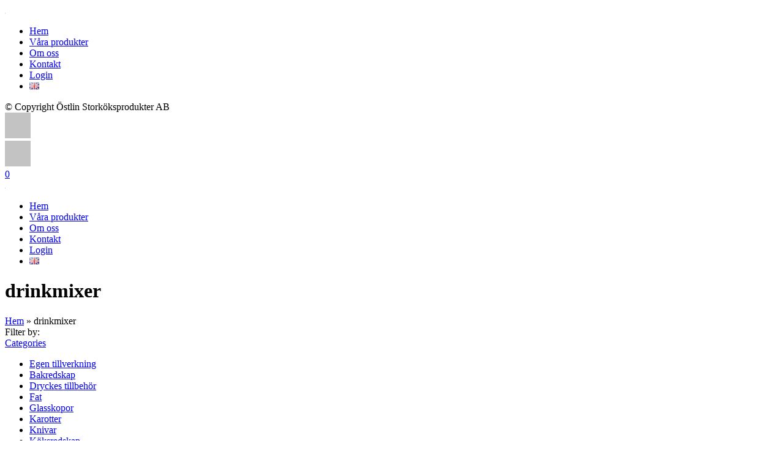

--- FILE ---
content_type: text/html; charset=UTF-8
request_url: https://ostlin.com/product-tag/drinkmixer/
body_size: 15514
content:
<!DOCTYPE html>
<!--[if lt IE 7]><html class="no-js ie lt-ie9 lt-ie8 lt-ie7" lang="sv-SE"> <![endif]-->
<!--[if IE 7]><html class="no-js ie lt-ie9 lt-ie8" lang="sv-SE"> <![endif]-->
<!--[if IE 8]><html class="no-js ie lt-ie9" lang="sv-SE"> <![endif]-->
<!--[if gt IE 8]><html class="no-js ie lt-ie10" lang="sv-SE"> <![endif]-->
<!--[if gt IE 9]><!--><html class="no-ie" lang="sv-SE"> <!--<![endif]--><head><script data-no-optimize="1">var litespeed_docref=sessionStorage.getItem("litespeed_docref");litespeed_docref&&(Object.defineProperty(document,"referrer",{get:function(){return litespeed_docref}}),sessionStorage.removeItem("litespeed_docref"));</script> <meta charset="utf-8"><link rel="icon" type="image/png" href="https://ostlin.com/wp-content/uploads/2018/03/favicon-Ostlin-Storkoksprodukter-AB-16.jpg" /><link rel="apple-touch-icon" href="https://ostlin.com/wp-content/uploads/2018/03/favicon-Ostlin-Storkoksprodukter-AB-16.jpg"><link rel="apple-touch-icon" sizes="76x76" href="https://ostlin.com/wp-content/uploads/2018/03/favicon-Ostlin-Storkoksprodukter-AB-76.jpg"><link rel="apple-touch-icon" sizes="120x120" href="https://ostlin.com/wp-content/uploads/2018/03/favicon-Ostlin-Storkoksprodukter-AB-120.jpg"><link rel="apple-touch-icon" sizes="152x152" href="https://ostlin.com/wp-content/uploads/2018/03/favicon-Ostlin-Storkoksprodukter-AB-152.jpg"><meta name="viewport" content="width=device-width, initial-scale=1.0" />
<!--[if lte IE 9]> <script src="https://ostlin.com/wp-content/themes/dfd-ronneby/assets/js/html5shiv.js"></script> <![endif]-->
<!--[if lte IE 8]> <script src="https://ostlin.com/wp-content/themes/dfd-ronneby/assets/js/excanvas.compiled.js"></script> <![endif]--><link rel="alternate" type="application/rss+xml" title="Östlin Storköksprodukter AB Feed" href="https://ostlin.com/feed/"><meta name='robots' content='index, follow, max-image-preview:large, max-snippet:-1, max-video-preview:-1' /><title>drinkmixer-arkiv - Östlin Storköksprodukter AB</title><link rel="canonical" href="https://ostlin.com/product-tag/drinkmixer/" /><meta property="og:locale" content="sv_SE" /><meta property="og:type" content="article" /><meta property="og:title" content="drinkmixer-arkiv - Östlin Storköksprodukter AB" /><meta property="og:url" content="https://ostlin.com/product-tag/drinkmixer/" /><meta property="og:site_name" content="Östlin Storköksprodukter AB" /><meta name="twitter:card" content="summary_large_image" /> <script type="application/ld+json" class="yoast-schema-graph">{"@context":"https://schema.org","@graph":[{"@type":"CollectionPage","@id":"https://ostlin.com/product-tag/drinkmixer/","url":"https://ostlin.com/product-tag/drinkmixer/","name":"drinkmixer-arkiv - Östlin Storköksprodukter AB","isPartOf":{"@id":"https://ostlin.com/#website"},"primaryImageOfPage":{"@id":"https://ostlin.com/product-tag/drinkmixer/#primaryimage"},"image":{"@id":"https://ostlin.com/product-tag/drinkmixer/#primaryimage"},"thumbnailUrl":"https://ostlin.com/wp-content/uploads/2018/03/500650-500670-coctailshaker-coctail-shaker-drinkar-drinks-Ostlin-Storkoksprodukter-AB-utrutsning-for-storkok-restaurang.jpg","breadcrumb":{"@id":"https://ostlin.com/product-tag/drinkmixer/#breadcrumb"},"inLanguage":"sv-SE"},{"@type":"ImageObject","inLanguage":"sv-SE","@id":"https://ostlin.com/product-tag/drinkmixer/#primaryimage","url":"https://ostlin.com/wp-content/uploads/2018/03/500650-500670-coctailshaker-coctail-shaker-drinkar-drinks-Ostlin-Storkoksprodukter-AB-utrutsning-for-storkok-restaurang.jpg","contentUrl":"https://ostlin.com/wp-content/uploads/2018/03/500650-500670-coctailshaker-coctail-shaker-drinkar-drinks-Ostlin-Storkoksprodukter-AB-utrutsning-for-storkok-restaurang.jpg","width":1500,"height":1500},{"@type":"BreadcrumbList","@id":"https://ostlin.com/product-tag/drinkmixer/#breadcrumb","itemListElement":[{"@type":"ListItem","position":1,"name":"Hem","item":"https://ostlin.com/"},{"@type":"ListItem","position":2,"name":"drinkmixer"}]},{"@type":"WebSite","@id":"https://ostlin.com/#website","url":"https://ostlin.com/","name":"Östlin Storköksprodukter AB","description":"Allt för storkök &amp; restaurang","publisher":{"@id":"https://ostlin.com/#organization"},"potentialAction":[{"@type":"SearchAction","target":{"@type":"EntryPoint","urlTemplate":"https://ostlin.com/?s={search_term_string}"},"query-input":{"@type":"PropertyValueSpecification","valueRequired":true,"valueName":"search_term_string"}}],"inLanguage":"sv-SE"},{"@type":"Organization","@id":"https://ostlin.com/#organization","name":"Östlin Storköksprodukter AB","url":"https://ostlin.com/","logo":{"@type":"ImageObject","inLanguage":"sv-SE","@id":"https://ostlin.com/#/schema/logo/image/","url":"https://ostlin.com/wp-content/uploads/2018/09/STOR-LOGO2.jpg","contentUrl":"https://ostlin.com/wp-content/uploads/2018/09/STOR-LOGO2.jpg","width":315,"height":333,"caption":"Östlin Storköksprodukter AB"},"image":{"@id":"https://ostlin.com/#/schema/logo/image/"},"sameAs":["https://www.facebook.com/storkoksprodukter/","https://www.instagram.com/ostlinstorkoksprodukter/"]}]}</script> <link rel='dns-prefetch' href='//fonts.googleapis.com' /><link rel='preconnect' href='https://fonts.gstatic.com' crossorigin /><link rel="alternate" type="application/rss+xml" title="Östlin Storköksprodukter AB &raquo; Webbflöde" href="https://ostlin.com/feed/" /><link rel="alternate" type="application/rss+xml" title="Östlin Storköksprodukter AB &raquo; Kommentarsflöde" href="https://ostlin.com/comments/feed/" /><link rel="alternate" type="application/rss+xml" title="Webbflöde för Östlin Storköksprodukter AB &raquo; drinkmixer, Etikett" href="https://ostlin.com/product-tag/drinkmixer/feed/" /><style id='wp-img-auto-sizes-contain-inline-css' type='text/css'>img:is([sizes=auto i],[sizes^="auto," i]){contain-intrinsic-size:3000px 1500px}
/*# sourceURL=wp-img-auto-sizes-contain-inline-css */</style><link rel="stylesheet" href="https://ostlin.com/wp-content/plugins/litespeed-cache/assets/css/litespeed-dummy.css"><style id='global-styles-inline-css' type='text/css'>:root{--wp--preset--aspect-ratio--square: 1;--wp--preset--aspect-ratio--4-3: 4/3;--wp--preset--aspect-ratio--3-4: 3/4;--wp--preset--aspect-ratio--3-2: 3/2;--wp--preset--aspect-ratio--2-3: 2/3;--wp--preset--aspect-ratio--16-9: 16/9;--wp--preset--aspect-ratio--9-16: 9/16;--wp--preset--color--black: #000000;--wp--preset--color--cyan-bluish-gray: #abb8c3;--wp--preset--color--white: #ffffff;--wp--preset--color--pale-pink: #f78da7;--wp--preset--color--vivid-red: #cf2e2e;--wp--preset--color--luminous-vivid-orange: #ff6900;--wp--preset--color--luminous-vivid-amber: #fcb900;--wp--preset--color--light-green-cyan: #7bdcb5;--wp--preset--color--vivid-green-cyan: #00d084;--wp--preset--color--pale-cyan-blue: #8ed1fc;--wp--preset--color--vivid-cyan-blue: #0693e3;--wp--preset--color--vivid-purple: #9b51e0;--wp--preset--gradient--vivid-cyan-blue-to-vivid-purple: linear-gradient(135deg,rgb(6,147,227) 0%,rgb(155,81,224) 100%);--wp--preset--gradient--light-green-cyan-to-vivid-green-cyan: linear-gradient(135deg,rgb(122,220,180) 0%,rgb(0,208,130) 100%);--wp--preset--gradient--luminous-vivid-amber-to-luminous-vivid-orange: linear-gradient(135deg,rgb(252,185,0) 0%,rgb(255,105,0) 100%);--wp--preset--gradient--luminous-vivid-orange-to-vivid-red: linear-gradient(135deg,rgb(255,105,0) 0%,rgb(207,46,46) 100%);--wp--preset--gradient--very-light-gray-to-cyan-bluish-gray: linear-gradient(135deg,rgb(238,238,238) 0%,rgb(169,184,195) 100%);--wp--preset--gradient--cool-to-warm-spectrum: linear-gradient(135deg,rgb(74,234,220) 0%,rgb(151,120,209) 20%,rgb(207,42,186) 40%,rgb(238,44,130) 60%,rgb(251,105,98) 80%,rgb(254,248,76) 100%);--wp--preset--gradient--blush-light-purple: linear-gradient(135deg,rgb(255,206,236) 0%,rgb(152,150,240) 100%);--wp--preset--gradient--blush-bordeaux: linear-gradient(135deg,rgb(254,205,165) 0%,rgb(254,45,45) 50%,rgb(107,0,62) 100%);--wp--preset--gradient--luminous-dusk: linear-gradient(135deg,rgb(255,203,112) 0%,rgb(199,81,192) 50%,rgb(65,88,208) 100%);--wp--preset--gradient--pale-ocean: linear-gradient(135deg,rgb(255,245,203) 0%,rgb(182,227,212) 50%,rgb(51,167,181) 100%);--wp--preset--gradient--electric-grass: linear-gradient(135deg,rgb(202,248,128) 0%,rgb(113,206,126) 100%);--wp--preset--gradient--midnight: linear-gradient(135deg,rgb(2,3,129) 0%,rgb(40,116,252) 100%);--wp--preset--font-size--small: 13px;--wp--preset--font-size--medium: 20px;--wp--preset--font-size--large: 36px;--wp--preset--font-size--x-large: 42px;--wp--preset--spacing--20: 0.44rem;--wp--preset--spacing--30: 0.67rem;--wp--preset--spacing--40: 1rem;--wp--preset--spacing--50: 1.5rem;--wp--preset--spacing--60: 2.25rem;--wp--preset--spacing--70: 3.38rem;--wp--preset--spacing--80: 5.06rem;--wp--preset--shadow--natural: 6px 6px 9px rgba(0, 0, 0, 0.2);--wp--preset--shadow--deep: 12px 12px 50px rgba(0, 0, 0, 0.4);--wp--preset--shadow--sharp: 6px 6px 0px rgba(0, 0, 0, 0.2);--wp--preset--shadow--outlined: 6px 6px 0px -3px rgb(255, 255, 255), 6px 6px rgb(0, 0, 0);--wp--preset--shadow--crisp: 6px 6px 0px rgb(0, 0, 0);}:where(.is-layout-flex){gap: 0.5em;}:where(.is-layout-grid){gap: 0.5em;}body .is-layout-flex{display: flex;}.is-layout-flex{flex-wrap: wrap;align-items: center;}.is-layout-flex > :is(*, div){margin: 0;}body .is-layout-grid{display: grid;}.is-layout-grid > :is(*, div){margin: 0;}:where(.wp-block-columns.is-layout-flex){gap: 2em;}:where(.wp-block-columns.is-layout-grid){gap: 2em;}:where(.wp-block-post-template.is-layout-flex){gap: 1.25em;}:where(.wp-block-post-template.is-layout-grid){gap: 1.25em;}.has-black-color{color: var(--wp--preset--color--black) !important;}.has-cyan-bluish-gray-color{color: var(--wp--preset--color--cyan-bluish-gray) !important;}.has-white-color{color: var(--wp--preset--color--white) !important;}.has-pale-pink-color{color: var(--wp--preset--color--pale-pink) !important;}.has-vivid-red-color{color: var(--wp--preset--color--vivid-red) !important;}.has-luminous-vivid-orange-color{color: var(--wp--preset--color--luminous-vivid-orange) !important;}.has-luminous-vivid-amber-color{color: var(--wp--preset--color--luminous-vivid-amber) !important;}.has-light-green-cyan-color{color: var(--wp--preset--color--light-green-cyan) !important;}.has-vivid-green-cyan-color{color: var(--wp--preset--color--vivid-green-cyan) !important;}.has-pale-cyan-blue-color{color: var(--wp--preset--color--pale-cyan-blue) !important;}.has-vivid-cyan-blue-color{color: var(--wp--preset--color--vivid-cyan-blue) !important;}.has-vivid-purple-color{color: var(--wp--preset--color--vivid-purple) !important;}.has-black-background-color{background-color: var(--wp--preset--color--black) !important;}.has-cyan-bluish-gray-background-color{background-color: var(--wp--preset--color--cyan-bluish-gray) !important;}.has-white-background-color{background-color: var(--wp--preset--color--white) !important;}.has-pale-pink-background-color{background-color: var(--wp--preset--color--pale-pink) !important;}.has-vivid-red-background-color{background-color: var(--wp--preset--color--vivid-red) !important;}.has-luminous-vivid-orange-background-color{background-color: var(--wp--preset--color--luminous-vivid-orange) !important;}.has-luminous-vivid-amber-background-color{background-color: var(--wp--preset--color--luminous-vivid-amber) !important;}.has-light-green-cyan-background-color{background-color: var(--wp--preset--color--light-green-cyan) !important;}.has-vivid-green-cyan-background-color{background-color: var(--wp--preset--color--vivid-green-cyan) !important;}.has-pale-cyan-blue-background-color{background-color: var(--wp--preset--color--pale-cyan-blue) !important;}.has-vivid-cyan-blue-background-color{background-color: var(--wp--preset--color--vivid-cyan-blue) !important;}.has-vivid-purple-background-color{background-color: var(--wp--preset--color--vivid-purple) !important;}.has-black-border-color{border-color: var(--wp--preset--color--black) !important;}.has-cyan-bluish-gray-border-color{border-color: var(--wp--preset--color--cyan-bluish-gray) !important;}.has-white-border-color{border-color: var(--wp--preset--color--white) !important;}.has-pale-pink-border-color{border-color: var(--wp--preset--color--pale-pink) !important;}.has-vivid-red-border-color{border-color: var(--wp--preset--color--vivid-red) !important;}.has-luminous-vivid-orange-border-color{border-color: var(--wp--preset--color--luminous-vivid-orange) !important;}.has-luminous-vivid-amber-border-color{border-color: var(--wp--preset--color--luminous-vivid-amber) !important;}.has-light-green-cyan-border-color{border-color: var(--wp--preset--color--light-green-cyan) !important;}.has-vivid-green-cyan-border-color{border-color: var(--wp--preset--color--vivid-green-cyan) !important;}.has-pale-cyan-blue-border-color{border-color: var(--wp--preset--color--pale-cyan-blue) !important;}.has-vivid-cyan-blue-border-color{border-color: var(--wp--preset--color--vivid-cyan-blue) !important;}.has-vivid-purple-border-color{border-color: var(--wp--preset--color--vivid-purple) !important;}.has-vivid-cyan-blue-to-vivid-purple-gradient-background{background: var(--wp--preset--gradient--vivid-cyan-blue-to-vivid-purple) !important;}.has-light-green-cyan-to-vivid-green-cyan-gradient-background{background: var(--wp--preset--gradient--light-green-cyan-to-vivid-green-cyan) !important;}.has-luminous-vivid-amber-to-luminous-vivid-orange-gradient-background{background: var(--wp--preset--gradient--luminous-vivid-amber-to-luminous-vivid-orange) !important;}.has-luminous-vivid-orange-to-vivid-red-gradient-background{background: var(--wp--preset--gradient--luminous-vivid-orange-to-vivid-red) !important;}.has-very-light-gray-to-cyan-bluish-gray-gradient-background{background: var(--wp--preset--gradient--very-light-gray-to-cyan-bluish-gray) !important;}.has-cool-to-warm-spectrum-gradient-background{background: var(--wp--preset--gradient--cool-to-warm-spectrum) !important;}.has-blush-light-purple-gradient-background{background: var(--wp--preset--gradient--blush-light-purple) !important;}.has-blush-bordeaux-gradient-background{background: var(--wp--preset--gradient--blush-bordeaux) !important;}.has-luminous-dusk-gradient-background{background: var(--wp--preset--gradient--luminous-dusk) !important;}.has-pale-ocean-gradient-background{background: var(--wp--preset--gradient--pale-ocean) !important;}.has-electric-grass-gradient-background{background: var(--wp--preset--gradient--electric-grass) !important;}.has-midnight-gradient-background{background: var(--wp--preset--gradient--midnight) !important;}.has-small-font-size{font-size: var(--wp--preset--font-size--small) !important;}.has-medium-font-size{font-size: var(--wp--preset--font-size--medium) !important;}.has-large-font-size{font-size: var(--wp--preset--font-size--large) !important;}.has-x-large-font-size{font-size: var(--wp--preset--font-size--x-large) !important;}
/*# sourceURL=global-styles-inline-css */</style><style id='classic-theme-styles-inline-css' type='text/css'>/*! This file is auto-generated */
.wp-block-button__link{color:#fff;background-color:#32373c;border-radius:9999px;box-shadow:none;text-decoration:none;padding:calc(.667em + 2px) calc(1.333em + 2px);font-size:1.125em}.wp-block-file__button{background:#32373c;color:#fff;text-decoration:none}
/*# sourceURL=/wp-includes/css/classic-themes.min.css */</style><style id='woocommerce-inline-inline-css' type='text/css'>.woocommerce form .form-row .required { visibility: visible; }
/*# sourceURL=woocommerce-inline-inline-css */</style><link rel="preload" as="style" href="https://fonts.googleapis.com/css?family=Open%20Sans:300,400,500,600,700,800,300italic,400italic,500italic,600italic,700italic,800italic&#038;subset=latin&#038;display=swap&#038;ver=1610099721" /><noscript><link rel="stylesheet" href="https://fonts.googleapis.com/css?family=Open%20Sans:300,400,500,600,700,800,300italic,400italic,500italic,600italic,700italic,800italic&#038;subset=latin&#038;display=swap&#038;ver=1610099721" /></noscript><script type="litespeed/javascript" data-src="https://ostlin.com/wp-includes/js/jquery/jquery.min.js" id="jquery-core-js"></script> <script id="sdm-scripts-js-extra" type="litespeed/javascript">var sdm_ajax_script={"ajaxurl":"https://ostlin.com/wp-admin/admin-ajax.php"}</script> <script id="wc-add-to-cart-js-extra" type="litespeed/javascript">var wc_add_to_cart_params={"ajax_url":"/wp-admin/admin-ajax.php","wc_ajax_url":"/?wc-ajax=%%endpoint%%","i18n_view_cart":"Visa varukorg","cart_url":"https://ostlin.com/varukorg/","is_cart":"","cart_redirect_after_add":"no"}</script> <script id="woocommerce-js-extra" type="litespeed/javascript">var woocommerce_params={"ajax_url":"/wp-admin/admin-ajax.php","wc_ajax_url":"/?wc-ajax=%%endpoint%%","i18n_password_show":"Visa l\u00f6senord","i18n_password_hide":"D\u00f6lj l\u00f6senord"}</script> <script></script><link rel="https://api.w.org/" href="https://ostlin.com/wp-json/" /><link rel="alternate" title="JSON" type="application/json" href="https://ostlin.com/wp-json/wp/v2/product_tag/146" /><link rel="EditURI" type="application/rsd+xml" title="RSD" href="https://ostlin.com/xmlrpc.php?rsd" /><meta name="generator" content="Redux 4.5.1" /><meta property="og:image" content="https://ostlin.com/wp-content/uploads/2018/03/500650-500670-coctailshaker-coctail-shaker-drinkar-drinks-Ostlin-Storkoksprodukter-AB-utrutsning-for-storkok-restaurang.jpg" /><meta property="og:image:width" content="1500" /><meta property="og:image:height" content="1500" /><meta property="og:url" content="https://ostlin.com/product/cocktailshaker/" /><meta property="og:title" content="CocktailShaker" /><script type="litespeed/javascript">(function(url){if(/(?:Chrome\/26\.0\.1410\.63 Safari\/537\.31|WordfenceTestMonBot)/.test(navigator.userAgent)){return}
var addEvent=function(evt,handler){if(window.addEventListener){document.addEventListener(evt,handler,!1)}else if(window.attachEvent){document.attachEvent('on'+evt,handler)}};var removeEvent=function(evt,handler){if(window.removeEventListener){document.removeEventListener(evt,handler,!1)}else if(window.detachEvent){document.detachEvent('on'+evt,handler)}};var evts='contextmenu dblclick drag dragend dragenter dragleave dragover dragstart drop keydown keypress keyup mousedown mousemove mouseout mouseover mouseup mousewheel scroll'.split(' ');var logHuman=function(){if(window.wfLogHumanRan){return}
window.wfLogHumanRan=!0;var wfscr=document.createElement('script');wfscr.type='text/javascript';wfscr.async=!0;wfscr.src=url+'&r='+Math.random();(document.getElementsByTagName('head')[0]||document.getElementsByTagName('body')[0]).appendChild(wfscr);for(var i=0;i<evts.length;i++){removeEvent(evts[i],logHuman)}};for(var i=0;i<evts.length;i++){addEvent(evts[i],logHuman)}})('//ostlin.com/?wordfence_lh=1&hid=FC1E9510C1AE50AE8829A77DAC1E25C6')</script> <noscript><style>.woocommerce-product-gallery{ opacity: 1 !important; }</style></noscript><meta name="generator" content="Powered by WPBakery Page Builder - drag and drop page builder for WordPress."/><meta name="generator" content="Powered by Slider Revolution 6.7.35 - responsive, Mobile-Friendly Slider Plugin for WordPress with comfortable drag and drop interface." /> <script type="litespeed/javascript">function setREVStartSize(e){window.RSIW=window.RSIW===undefined?window.innerWidth:window.RSIW;window.RSIH=window.RSIH===undefined?window.innerHeight:window.RSIH;try{var pw=document.getElementById(e.c).parentNode.offsetWidth,newh;pw=pw===0||isNaN(pw)||(e.l=="fullwidth"||e.layout=="fullwidth")?window.RSIW:pw;e.tabw=e.tabw===undefined?0:parseInt(e.tabw);e.thumbw=e.thumbw===undefined?0:parseInt(e.thumbw);e.tabh=e.tabh===undefined?0:parseInt(e.tabh);e.thumbh=e.thumbh===undefined?0:parseInt(e.thumbh);e.tabhide=e.tabhide===undefined?0:parseInt(e.tabhide);e.thumbhide=e.thumbhide===undefined?0:parseInt(e.thumbhide);e.mh=e.mh===undefined||e.mh==""||e.mh==="auto"?0:parseInt(e.mh,0);if(e.layout==="fullscreen"||e.l==="fullscreen")
newh=Math.max(e.mh,window.RSIH);else{e.gw=Array.isArray(e.gw)?e.gw:[e.gw];for(var i in e.rl)if(e.gw[i]===undefined||e.gw[i]===0)e.gw[i]=e.gw[i-1];e.gh=e.el===undefined||e.el===""||(Array.isArray(e.el)&&e.el.length==0)?e.gh:e.el;e.gh=Array.isArray(e.gh)?e.gh:[e.gh];for(var i in e.rl)if(e.gh[i]===undefined||e.gh[i]===0)e.gh[i]=e.gh[i-1];var nl=new Array(e.rl.length),ix=0,sl;e.tabw=e.tabhide>=pw?0:e.tabw;e.thumbw=e.thumbhide>=pw?0:e.thumbw;e.tabh=e.tabhide>=pw?0:e.tabh;e.thumbh=e.thumbhide>=pw?0:e.thumbh;for(var i in e.rl)nl[i]=e.rl[i]<window.RSIW?0:e.rl[i];sl=nl[0];for(var i in nl)if(sl>nl[i]&&nl[i]>0){sl=nl[i];ix=i}
var m=pw>(e.gw[ix]+e.tabw+e.thumbw)?1:(pw-(e.tabw+e.thumbw))/(e.gw[ix]);newh=(e.gh[ix]*m)+(e.tabh+e.thumbh)}
var el=document.getElementById(e.c);if(el!==null&&el)el.style.height=newh+"px";el=document.getElementById(e.c+"_wrapper");if(el!==null&&el){el.style.height=newh+"px";el.style.display="block"}}catch(e){console.log("Failure at Presize of Slider:"+e)}}</script> <noscript><style>.wpb_animate_when_almost_visible { opacity: 1; }</style></noscript><style id='rs-plugin-settings-inline-css' type='text/css'>#rs-demo-id {}
/*# sourceURL=rs-plugin-settings-inline-css */</style></head><body data-rsssl=1 class="archive tax-product_tag term-drinkmixer term-146 wp-theme-dfd-ronneby wp-child-theme-ronneby_child theme-dfd-ronneby woocommerce woocommerce-page woocommerce-no-js dfd-smooth-scroll wpb-js-composer js-comp-ver-8.7.2 vc_responsive" data-directory="https://ostlin.com/wp-content/themes/dfd-ronneby"  data-header-responsive-width="1101" data-share-pretty="Share" data-next-pretty="next" data-prev-pretty="prev"><section id="side-area" class=" text-left" style="background-color: #ffffff; background-repeat: no-repeat;"><div class="dfd-side-area-mask side-area-controller"></div><div class="side_area_title">
<a href="https://ostlin.com" title="Side area"><img data-lazyloaded="1" src="[data-uri]" data-src="https://ostlin.com/wp-content/uploads/2018/03/Ostlin-Storkoksprodukter-AB-utrutsning-for-Storkok-och-restaurang-dark.svg" alt="side-area-logo" /></a></div><div class="side-area-widgets"><nav class="mega-menu clearfix"><ul id="menu-ostlin-huvudmeny" class="nav-menu side-area-menu"><li id="nav-menu-item-315-6979625bba227" class="mega-menu-item nav-item menu-item-depth-0 "><a href="https://ostlin.com/" class="menu-link main-menu-link item-title">Hem</a></li><li id="nav-menu-item-46-6979625bba278" class="mega-menu-item nav-item menu-item-depth-0 "><a href="https://ostlin.com/butik/" class="menu-link main-menu-link item-title">Våra produkter</a></li><li id="nav-menu-item-53-6979625bba2af" class="mega-menu-item nav-item menu-item-depth-0 "><a href="https://ostlin.com/om-oss/" class="menu-link main-menu-link item-title">Om oss</a></li><li id="nav-menu-item-449-6979625bba2e0" class="mega-menu-item nav-item menu-item-depth-0 "><a href="https://ostlin.com/kontakt/" class="menu-link main-menu-link item-title">Kontakt</a></li><li id="nav-menu-item-488-6979625bba30f" class="mega-menu-item nav-item menu-item-depth-0 "><a href="https://ostlin.com/ostlins-prislista-2018/" class="menu-link main-menu-link item-title">Login</a></li><li id="nav-menu-item-548-en-6979625bba33d" class="mega-menu-item nav-item menu-item-depth-0 lang-item"><a href="https://ostlin.com/en/welcome-to-ostlin-storkoksprodukter/" class="menu-link main-menu-link item-title"><img src="[data-uri]" alt="English" width="16" height="11" style="width: 16px; height: 11px;" /></a></li></ul></nav></div><div class="side-area-bottom"><div class="soc-icon-aligment"><div class="widget soc-icons dfd-soc-icons-hover-style-4">
<a href="https://www.facebook.com/storkoksprodukter/" class="fb soc_icon-facebook" title="Facebook" target="_blank"><span class="line-top-left soc_icon-facebook"></span><span class="line-top-center soc_icon-facebook"></span><span class="line-top-right soc_icon-facebook"></span><span class="line-bottom-left soc_icon-facebook"></span><span class="line-bottom-center soc_icon-facebook"></span><span class="line-bottom-right soc_icon-facebook"></span><i class="soc_icon-facebook"></i></a><a href="https://www.instagram.com/ostlinstorkoksprodukter/" class="in soc_icon-instagram" title="Instagram" target="_blank"><span class="line-top-left soc_icon-instagram"></span><span class="line-top-center soc_icon-instagram"></span><span class="line-top-right soc_icon-instagram"></span><span class="line-bottom-left soc_icon-instagram"></span><span class="line-bottom-center soc_icon-instagram"></span><span class="line-bottom-right soc_icon-instagram"></span><i class="soc_icon-instagram"></i></a><a href="mailto:info@ostlin.com" class="ml soc_icon-mail" title="mail" target="_blank"><span class="line-top-left soc_icon-mail"></span><span class="line-top-center soc_icon-mail"></span><span class="line-top-right soc_icon-mail"></span><span class="line-bottom-left soc_icon-mail"></span><span class="line-bottom-center soc_icon-mail"></span><span class="line-bottom-right soc_icon-mail"></span><i class="soc_icon-mail"></i></a></div></div><div class="side-area-subbottom"><div class="side_area_copyright">
© Copyright Östlin Storköksprodukter AB</div></div></div></section><div class="form-search-section" style="display: none;"><div class="row"><form role="search" method="get" id="searchform_6979625bbab4b" class="form-search" action="https://ostlin.com/">
<i class="dfdicon-header-search-icon inside-search-icon"></i>
<input type="text" value="" name="s" id="s_6979625bbab49" class="search-query" placeholder="Search on site..." aria-label="Search on site">
<input type="submit" value="Search" class="btn">
<i class="header-search-switcher close-search"></i>
<input type="hidden" name="lang" value="sv" /></form></div></div><div id="header-container" class="header-style-2 header-layout-fullwidth sticky-header-enabled slide-up logo-position-left menu-position-top  dfd-enable-mega-menu dfd-enable-headroom dfd-header-layout-fixed without-top-panel"><section id="header"><div class="header-wrap"><div class="row decorated"><div class="columns twelve header-main-panel"><div class="header-col-left"><div class="mobile-logo"><div class="logo-for-panel"><div class="inline-block">
<a href="https://ostlin.com">
<img data-lazyloaded="1" src="[data-uri]" data-src="https://ostlin.com/wp-content/uploads/2018/03/Ostlin-Storkoksprodukter-AB-utrutsning-for-Storkok-och-restaurang-dark.svg" alt="Östlin Storköksprodukter AB" data-retina="" data-retina_w="" data-retina_h="" style="height: 42px;" />
</a></div></div></div><div class="logo-for-panel"><div class="inline-block">
<a href="https://ostlin.com">
<img data-lazyloaded="1" src="[data-uri]" data-src="https://ostlin.com/wp-content/uploads/2018/03/Ostlin-Storkoksprodukter-AB-utrutsning-for-Storkok-och-restaurang-Logotype-light.svg" alt="Östlin Storköksprodukter AB" data-retina="" data-retina_w="" data-retina_h="" style="height: 42px;" />
</a></div></div></div><div class="header-col-right text-center clearfix"><div class="header-icons-wrapper"><div class="dl-menuwrapper">
<a href="#sidr" class="dl-trigger icon-mobile-menu dfd-vertical-aligned" id="mobile-menu" aria-label="Open mobile menu">
<span class="icon-wrap dfd-middle-line"></span>
<span class="icon-wrap dfd-top-line"></span>
<span class="icon-wrap dfd-bottom-line"></span>
</a></div><div class="side-area-controller-wrap">
<a href="#" class="side-area-controller">
<span class="icon-wrap dfd-middle-line"></span>
<span class="icon-wrap dfd-top-line"></span>
<span class="icon-wrap dfd-bottom-line"></span>
</a></div><div class="form-search-wrap">
<a href="#" class="header-search-switcher dfd-icon-zoom" aria-label="Header search"></a></div><div class="total_cart_header simple">
<a class="woo-cart-contents" href="https://ostlin.com/varukorg/" title="">
<span class="woo-cart-items">
<i class="dfd-icon-shopping_bag_2"></i>
</span>
<span class="woo-cart-details">
0				</span>
</a><div class="shopping-cart-box"><div class="shopping-cart-box-content"><div class="widget_shopping_cart_content"></div></div></div></div></div></div><div class="header-col-fluid">
<a href="https://ostlin.com" title="Home" class="fixed-header-logo">
<img data-lazyloaded="1" src="[data-uri]" data-src="https://ostlin.com/wp-content/uploads/2018/03/Ostlin-Storkoksprodukter-AB-utrutsning-for-Storkok-och-restaurang-dark.svg" alt="logo"/>
</a><nav class="mega-menu clearfix  text-right" id="main_mega_menu"><ul id="menu-ostlin-huvudmeny-1" class="nav-menu menu-primary-navigation menu-clonable-for-mobiles"><li id="nav-menu-item-315-6979625bbc0a7" class="mega-menu-item nav-item menu-item-depth-0 "><a href="https://ostlin.com/" class="menu-link main-menu-link item-title">Hem</a></li><li id="nav-menu-item-46-6979625bbc0eb" class="mega-menu-item nav-item menu-item-depth-0 "><a href="https://ostlin.com/butik/" class="menu-link main-menu-link item-title">Våra produkter</a></li><li id="nav-menu-item-53-6979625bbc121" class="mega-menu-item nav-item menu-item-depth-0 "><a href="https://ostlin.com/om-oss/" class="menu-link main-menu-link item-title">Om oss</a></li><li id="nav-menu-item-449-6979625bbc152" class="mega-menu-item nav-item menu-item-depth-0 "><a href="https://ostlin.com/kontakt/" class="menu-link main-menu-link item-title">Kontakt</a></li><li id="nav-menu-item-488-6979625bbc17f" class="mega-menu-item nav-item menu-item-depth-0 "><a href="https://ostlin.com/ostlins-prislista-2018/" class="menu-link main-menu-link item-title">Login</a></li><li id="nav-menu-item-548-en-6979625bbc1ad" class="mega-menu-item nav-item menu-item-depth-0 lang-item"><a href="https://ostlin.com/en/welcome-to-ostlin-storkoksprodukter/" class="menu-link main-menu-link item-title"><img src="[data-uri]" alt="English" width="16" height="11" style="width: 16px; height: 11px;" /></a></li></ul>	<i class="carousel-nav prev dfd-icon-left_2"></i>
<i class="carousel-nav next dfd-icon-right_2"></i></nav></div></div></div></div></section></div><div id="main-wrap" class=""><div id="change_wrap_div"><div id="stuning-header"><div class="dfd-stuning-header-bg-container" style=" background-color: #ffffff; background-image: url(https://ostlin.com/wp-content/uploads/2018/03/the-steak-2-1552633-scaled.jpg);background-size: initial;background-attachment: fixed;background-position: center;"></div><div class="stuning-header-inner"><div class="row"><div class="twelve columns"><div class="page-title-inner  page-title-inner-bgcheck text-center" ><div class="page-title-inner-wrap"><h1 class="page-title">
drinkmixer</h1></div><div id="breadcrumbs" class="breadcrumbs simple"><span><span><a href="https://ostlin.com/">Hem</a></span> » <span class="breadcrumb_last" aria-current="page">drinkmixer</span></span></div></div></div></div></div></div><div class="blog-top row full_width"><div class="twelve columns"><div class="blog-top-block"><div class="title">Filter by:</div><div class="click-dropdown">
<a href="#">Categories<span></span></a><div><ul class="category-filer dfd-woo-page-filter"><li>
<a href="https://ostlin.com/product-category/egen-tillverkning/">Egen tillverkning</a></li><li>
<a href="https://ostlin.com/product-category/bakredskap/">Bakredskap</a></li><li>
<a href="https://ostlin.com/product-category/dryckes-tillbehor/">Dryckes tillbehör</a></li><li>
<a href="https://ostlin.com/product-category/fat/">Fat</a></li><li>
<a href="https://ostlin.com/product-category/glasskopor/">Glasskopor</a></li><li>
<a href="https://ostlin.com/product-category/karotter/">Karotter</a></li><li>
<a href="https://ostlin.com/product-category/knivar/">Knivar</a></li><li>
<a href="https://ostlin.com/product-category/koksredskap/">Köksredskap</a></li><li>
<a href="https://ostlin.com/product-category/ovrigt/">Övrigt</a></li><li>
<a href="https://ostlin.com/product-category/servering/">Servering</a></li><li>
<a href="https://ostlin.com/product-category/tanger/">Tänger</a></li></ul></div></div><div class="click-dropdown">
<a href="#">Tags<span></span></a><div><ul class="filter-tags"><li>
<a href="https://ostlin.com/product-tag/agg/">ägg</a></li><li>
<a href="https://ostlin.com/product-tag/aggklyftare/">äggklyftare</a></li><li>
<a href="https://ostlin.com/product-tag/aggkopp/">äggkopp</a></li><li>
<a href="https://ostlin.com/product-tag/aggkoppar/">äggkoppar</a></li><li>
<a href="https://ostlin.com/product-tag/aggskivare/">Äggskivare</a></li><li>
<a href="https://ostlin.com/product-tag/agora/">agora</a></li><li>
<a href="https://ostlin.com/product-tag/alcohol/">alcohol</a></li><li>
<a href="https://ostlin.com/product-tag/alkohol/">alkohol</a></li><li>
<a href="https://ostlin.com/product-tag/alltang/">alltång</a></li><li>
<a href="https://ostlin.com/product-tag/angkok/">ångkok</a></li><li>
<a href="https://ostlin.com/product-tag/ankoksvisp/">ånkoksvisp</a></li><li>
<a href="https://ostlin.com/product-tag/bak/">bak</a></li><li>
<a href="https://ostlin.com/product-tag/baka/">baka</a></li><li>
<a href="https://ostlin.com/product-tag/bakkniv/">bakkniv</a></li><li>
<a href="https://ostlin.com/product-tag/bakning/">bakning</a></li><li>
<a href="https://ostlin.com/product-tag/ballongvisp/">ballongvisp</a></li><li>
<a href="https://ostlin.com/product-tag/ballongvispar/">ballongvispar</a></li><li>
<a href="https://ostlin.com/product-tag/bar/">bar</a></li><li>
<a href="https://ostlin.com/product-tag/bartender/">bartender</a></li><li>
<a href="https://ostlin.com/product-tag/bell/">bell</a></li><li>
<a href="https://ostlin.com/product-tag/blomma/">blomma</a></li><li>
<a href="https://ostlin.com/product-tag/blommor/">blommor</a></li><li>
<a href="https://ostlin.com/product-tag/blomvas/">blomvas</a></li><li>
<a href="https://ostlin.com/product-tag/boat/">boat</a></li><li>
<a href="https://ostlin.com/product-tag/bong/">bong</a></li><li>
<a href="https://ostlin.com/product-tag/bongspett/">bongspett</a></li><li>
<a href="https://ostlin.com/product-tag/bordspincett/">bordspincett</a></li><li>
<a href="https://ostlin.com/product-tag/bowl/">Bowl</a></li><li>
<a href="https://ostlin.com/product-tag/bowles/">Bowlés</a></li><li>
<a href="https://ostlin.com/product-tag/bunkar/">Bunkar</a></li><li>
<a href="https://ostlin.com/product-tag/bunke/">bunke</a></li><li>
<a href="https://ostlin.com/product-tag/burk/">burk</a></li><li>
<a href="https://ostlin.com/product-tag/cake/">cake</a></li><li>
<a href="https://ostlin.com/product-tag/can/">can</a></li><li>
<a href="https://ostlin.com/product-tag/citrus/">citrus</a></li><li>
<a href="https://ostlin.com/product-tag/citruspress/">citruspress</a></li><li>
<a href="https://ostlin.com/product-tag/cocktail/">cocktail</a></li><li>
<a href="https://ostlin.com/product-tag/coffee/">coffee</a></li><li>
<a href="https://ostlin.com/product-tag/cream/">cream</a></li><li>
<a href="https://ostlin.com/product-tag/deba/">deba</a></li><li>
<a href="https://ostlin.com/product-tag/dekoration/">dekoration</a></li><li>
<a href="https://ostlin.com/product-tag/dessert/">dessert</a></li><li>
<a href="https://ostlin.com/product-tag/dipper/">dipper</a></li><li>
<a href="https://ostlin.com/product-tag/dish/">dish</a></li><li>
<a href="https://ostlin.com/product-tag/dispenser/">dispenser</a></li><li>
<a href="https://ostlin.com/product-tag/drink/">drink</a></li><li>
<a href="https://ostlin.com/product-tag/drinkar/">drinkar</a></li><li>
<a href="https://ostlin.com/product-tag/drinkmixer/">drinkmixer</a></li><li>
<a href="https://ostlin.com/product-tag/drinks/">drinks</a></li><li>
<a href="https://ostlin.com/product-tag/dryck/">dryck</a></li><li>
<a href="https://ostlin.com/product-tag/egentillverkning/">egentillverkning</a></li><li>
<a href="https://ostlin.com/product-tag/fagel/">fågel</a></li><li>
<a href="https://ostlin.com/product-tag/fagelsax/">fågelsax</a></li><li>
<a href="https://ostlin.com/product-tag/fat/">fat</a></li><li>
<a href="https://ostlin.com/product-tag/fisk/">fisk</a></li><li>
<a href="https://ostlin.com/product-tag/flaska/">flaska</a></li><li>
<a href="https://ostlin.com/product-tag/flaskoppnare/">flasköppnare</a></li><li>
<a href="https://ostlin.com/product-tag/flottyr/">flottyr</a></li><li>
<a href="https://ostlin.com/product-tag/flottyrslev/">flottyrslev</a></li><li>
<a href="https://ostlin.com/product-tag/flottyrslevar/">flottyrslevar</a></li><li>
<a href="https://ostlin.com/product-tag/fond/">fond</a></li><li>
<a href="https://ostlin.com/product-tag/frukost/">frukost</a></li><li>
<a href="https://ostlin.com/product-tag/funnel/">funnel</a></li><li>
<a href="https://ostlin.com/product-tag/gaffel/">gaffel</a></li><li>
<a href="https://ostlin.com/product-tag/gast/">gäst</a></li><li>
<a href="https://ostlin.com/product-tag/gastromax/">gastromax</a></li><li>
<a href="https://ostlin.com/product-tag/glas/">glas</a></li><li>
<a href="https://ostlin.com/product-tag/glass/">glass</a></li><li>
<a href="https://ostlin.com/product-tag/glasskal/">glasskål</a></li><li>
<a href="https://ostlin.com/product-tag/glasskopa/">glasskopa</a></li><li>
<a href="https://ostlin.com/product-tag/glasskopor/">glasskopor</a></li><li>
<a href="https://ostlin.com/product-tag/glassportionerare/">glassportionerare</a></li><li>
<a href="https://ostlin.com/product-tag/grill/">grill</a></li><li>
<a href="https://ostlin.com/product-tag/grilla/">grilla</a></li><li>
<a href="https://ostlin.com/product-tag/grilltang/">grilltång</a></li><li>
<a href="https://ostlin.com/product-tag/gurka/">gurka</a></li><li>
<a href="https://ostlin.com/product-tag/hallare/">hållare</a></li><li>
<a href="https://ostlin.com/product-tag/halslev/">hålslev</a></li><li>
<a href="https://ostlin.com/product-tag/hyvel/">hyvel</a></li><li>
<a href="https://ostlin.com/product-tag/is/">is</a></li><li>
<a href="https://ostlin.com/product-tag/istang/">istång</a></li><li>
<a href="https://ostlin.com/product-tag/jarn/">jarn</a></li><li>
<a href="https://ostlin.com/product-tag/jigger/">jigger</a></li><li>
<a href="https://ostlin.com/product-tag/jug/">jug</a></li><li>
<a href="https://ostlin.com/product-tag/jugs/">jugs</a></li><li>
<a href="https://ostlin.com/product-tag/juice/">juice</a></li><li>
<a href="https://ostlin.com/product-tag/jul/">jul</a></li><li>
<a href="https://ostlin.com/product-tag/julafton/">julafton</a></li><li>
<a href="https://ostlin.com/product-tag/julbord/">julbord</a></li><li>
<a href="https://ostlin.com/product-tag/kaffe/">kaffe</a></li><li>
<a href="https://ostlin.com/product-tag/kakor/">kakor</a></li><li>
<a href="https://ostlin.com/product-tag/kaktang/">kaktång</a></li><li>
<a href="https://ostlin.com/product-tag/kannor/">kannor</a></li><li>
<a href="https://ostlin.com/product-tag/kapsyl/">kapsyl</a></li><li>
<a href="https://ostlin.com/product-tag/kapsyloppnare/">kapsylöppnare</a></li><li>
<a href="https://ostlin.com/product-tag/karott/">karott</a></li><li>
<a href="https://ostlin.com/product-tag/karotter/">karotter</a></li><li>
<a href="https://ostlin.com/product-tag/kina/">kina</a></li><li>
<a href="https://ostlin.com/product-tag/klocka/">klocka</a></li><li>
<a href="https://ostlin.com/product-tag/klyftare/">klyftare</a></li><li>
<a href="https://ostlin.com/product-tag/kniv/">kniv</a></li><li>
<a href="https://ostlin.com/product-tag/knivar/">knivar</a></li><li>
<a href="https://ostlin.com/product-tag/kock-kniv/">Kock kniv</a></li><li>
<a href="https://ostlin.com/product-tag/kockkniv/">kockkniv</a></li><li>
<a href="https://ostlin.com/product-tag/kockknivar/">kockknivar</a></li><li>
<a href="https://ostlin.com/product-tag/koksmatt/">köksmått</a></li><li>
<a href="https://ostlin.com/product-tag/kopp/">kopp</a></li><li>
<a href="https://ostlin.com/product-tag/kork/">kork</a></li><li>
<a href="https://ostlin.com/product-tag/korkoppnare/">korköppnare</a></li><li>
<a href="https://ostlin.com/product-tag/korkskruv/">korkskruv</a></li><li>
<a href="https://ostlin.com/product-tag/korkskurv/">korkskurv</a></li><li>
<a href="https://ostlin.com/product-tag/korv/">korv</a></li><li>
<a href="https://ostlin.com/product-tag/korvstall/">korvställ</a></li><li>
<a href="https://ostlin.com/product-tag/korvtang/">korvtång</a></li><li>
<a href="https://ostlin.com/product-tag/kryddor/">kryddor</a></li><li>
<a href="https://ostlin.com/product-tag/kryddstall/">kryddställ</a></li><li>
<a href="https://ostlin.com/product-tag/kvitto/">kvitto</a></li><li>
<a href="https://ostlin.com/product-tag/kyckling/">kyckling</a></li><li>
<a href="https://ostlin.com/product-tag/lid/">lid</a></li><li>
<a href="https://ostlin.com/product-tag/lids/">lids</a></li><li>
<a href="https://ostlin.com/product-tag/lock/">lock</a></li><li>
<a href="https://ostlin.com/product-tag/mashers/">mashers</a></li><li>
<a href="https://ostlin.com/product-tag/matsedel/">matsedel</a></li><li>
<a href="https://ostlin.com/product-tag/matt/">mått</a></li><li>
<a href="https://ostlin.com/product-tag/meas/">meas</a></li><li>
<a href="https://ostlin.com/product-tag/meascup/">meascup</a></li><li>
<a href="https://ostlin.com/product-tag/menu/">menu</a></li><li>
<a href="https://ostlin.com/product-tag/meny/">meny</a></li><li>
<a href="https://ostlin.com/product-tag/milk/">milk</a></li><li>
<a href="https://ostlin.com/product-tag/mix/">mix</a></li><li>
<a href="https://ostlin.com/product-tag/mjol/">mjöl</a></li><li>
<a href="https://ostlin.com/product-tag/mjol-socker/">mjöl.socker</a></li><li>
<a href="https://ostlin.com/product-tag/mjolk/">mjölk</a></li><li>
<a href="https://ostlin.com/product-tag/mos/">mos</a></li><li>
<a href="https://ostlin.com/product-tag/mosskopa/">mosskopa</a></li><li>
<a href="https://ostlin.com/product-tag/mosskopor/">mosskopor</a></li><li>
<a href="https://ostlin.com/product-tag/not/">nöt</a></li><li>
<a href="https://ostlin.com/product-tag/notknappare/">nötknäppare</a></li><li>
<a href="https://ostlin.com/product-tag/olja/">olja</a></li><li>
<a href="https://ostlin.com/product-tag/omrorare/">omrörare</a></li><li>
<a href="https://ostlin.com/product-tag/osa/">ösa</a></li><li>
<a href="https://ostlin.com/product-tag/osor/">ösor</a></li><li>
<a href="https://ostlin.com/product-tag/ost/">ost</a></li><li>
<a href="https://ostlin.com/product-tag/osthyvel/">osthyvel</a></li><li>
<a href="https://ostlin.com/product-tag/ostkniv/">ostkniv</a></li><li>
<a href="https://ostlin.com/product-tag/ostlin/">östlin</a></li><li>
<a href="https://ostlin.com/product-tag/paddel/">paddel</a></li><li>
<a href="https://ostlin.com/product-tag/pannkaksvandare/">pannkaksvändare</a></li><li>
<a href="https://ostlin.com/product-tag/pasta/">pasta</a></li><li>
<a href="https://ostlin.com/product-tag/peppar/">peppar</a></li><li>
<a href="https://ostlin.com/product-tag/pincett/">pincett</a></li><li>
<a href="https://ostlin.com/product-tag/pincetter/">pincetter</a></li><li>
<a href="https://ostlin.com/product-tag/pizzafat/">pizzafat</a></li><li>
<a href="https://ostlin.com/product-tag/plast/">plast</a></li><li>
<a href="https://ostlin.com/product-tag/plastlock/">plastlock</a></li><li>
<a href="https://ostlin.com/product-tag/plate/">plate</a></li><li>
<a href="https://ostlin.com/product-tag/portionerare/">portionerare</a></li><li>
<a href="https://ostlin.com/product-tag/pot/">pot</a></li><li>
<a href="https://ostlin.com/product-tag/potatis/">potatis</a></li><li>
<a href="https://ostlin.com/product-tag/potatisstot/">potatisstöt</a></li><li>
<a href="https://ostlin.com/product-tag/potatisstotar/">potatisstötar</a></li><li>
<a href="https://ostlin.com/product-tag/potato/">potato</a></li><li>
<a href="https://ostlin.com/product-tag/pots/">pots</a></li><li>
<a href="https://ostlin.com/product-tag/press/">press</a></li><li>
<a href="https://ostlin.com/product-tag/professional/">professional</a></li><li>
<a href="https://ostlin.com/product-tag/puder/">puder</a></li><li>
<a href="https://ostlin.com/product-tag/rengoring/">rengöring</a></li><li>
<a href="https://ostlin.com/product-tag/riv/">riv</a></li><li>
<a href="https://ostlin.com/product-tag/rivjarn/">rivjarn</a></li><li>
<a href="https://ostlin.com/product-tag/rodbetor/">rödbetor</a></li><li>
<a href="https://ostlin.com/product-tag/saft/">saft</a></li><li>
<a href="https://ostlin.com/product-tag/sallad/">sallad</a></li><li>
<a href="https://ostlin.com/product-tag/salladstang/">salladstång</a></li><li>
<a href="https://ostlin.com/product-tag/salladstanger/">salladstänger</a></li><li>
<a href="https://ostlin.com/product-tag/salt/">salt</a></li><li>
<a href="https://ostlin.com/product-tag/sandviken/">sandviken</a></li><li>
<a href="https://ostlin.com/product-tag/sas/">sås</a></li><li>
<a href="https://ostlin.com/product-tag/sasskal/">såsskål</a></li><li>
<a href="https://ostlin.com/product-tag/sasskalar/">såsskålar</a></li><li>
<a href="https://ostlin.com/product-tag/sassnipa/">såssnipa</a></li><li>
<a href="https://ostlin.com/product-tag/sauce/">sauce</a></li><li>
<a href="https://ostlin.com/product-tag/sax/">sax</a></li><li>
<a href="https://ostlin.com/product-tag/senap/">senap</a></li><li>
<a href="https://ostlin.com/product-tag/servering/">servering</a></li><li>
<a href="https://ostlin.com/product-tag/serveringssked/">serveringssked</a></li><li>
<a href="https://ostlin.com/product-tag/servetter/">servetter</a></li><li>
<a href="https://ostlin.com/product-tag/shaker/">shaker</a></li><li>
<a href="https://ostlin.com/product-tag/sigel/">sigel</a></li><li>
<a href="https://ostlin.com/product-tag/sil/">sil</a></li><li>
<a href="https://ostlin.com/product-tag/skal/">skål</a></li><li>
<a href="https://ostlin.com/product-tag/skalar/">skålar</a></li><li>
<a href="https://ostlin.com/product-tag/sked/">sked</a></li><li>
<a href="https://ostlin.com/product-tag/skedar/">skedar</a></li><li>
<a href="https://ostlin.com/product-tag/skivare/">skivare</a></li><li>
<a href="https://ostlin.com/product-tag/skopa/">skopa</a></li><li>
<a href="https://ostlin.com/product-tag/skum/">skum</a></li><li>
<a href="https://ostlin.com/product-tag/skumslev/">skumslev</a></li><li>
<a href="https://ostlin.com/product-tag/skumslevar/">skumslevar</a></li><li>
<a href="https://ostlin.com/product-tag/slev/">slev</a></li><li>
<a href="https://ostlin.com/product-tag/slevar/">slevar</a></li><li>
<a href="https://ostlin.com/product-tag/smor/">smor</a></li><li>
<a href="https://ostlin.com/product-tag/snigel/">snigel</a></li><li>
<a href="https://ostlin.com/product-tag/snigelfat/">snigelfat</a></li><li>
<a href="https://ostlin.com/product-tag/snigeltang/">snigeltång</a></li><li>
<a href="https://ostlin.com/product-tag/socker/">socker</a></li><li>
<a href="https://ostlin.com/product-tag/sockerskal/">sockerskål</a></li><li>
<a href="https://ostlin.com/product-tag/sockerstroare/">sockerströare</a></li><li>
<a href="https://ostlin.com/product-tag/soppa/">soppa</a></li><li>
<a href="https://ostlin.com/product-tag/soppslev/">soppslev</a></li><li>
<a href="https://ostlin.com/product-tag/soppterrin/">soppterrin</a></li><li>
<a href="https://ostlin.com/product-tag/soup/">soup</a></li><li>
<a href="https://ostlin.com/product-tag/spade/">spade</a></li><li>
<a href="https://ostlin.com/product-tag/spagetti/">spagetti</a></li><li>
<a href="https://ostlin.com/product-tag/spagettisked/">spagettisked</a></li><li>
<a href="https://ostlin.com/product-tag/spaghetti/">spaghetti</a></li><li>
<a href="https://ostlin.com/product-tag/speceri/">speceri</a></li><li>
<a href="https://ostlin.com/product-tag/speceriskopa/">speceriskopa</a></li><li>
<a href="https://ostlin.com/product-tag/speceriskopor/">speceriskopor</a></li><li>
<a href="https://ostlin.com/product-tag/sprit/">sprit</a></li><li>
<a href="https://ostlin.com/product-tag/stall/">ställ</a></li><li>
<a href="https://ostlin.com/product-tag/stek/">stek</a></li><li>
<a href="https://ostlin.com/product-tag/steka/">steka</a></li><li>
<a href="https://ostlin.com/product-tag/stekbord/">stekbord</a></li><li>
<a href="https://ostlin.com/product-tag/stekgaffel/">stekgaffel</a></li><li>
<a href="https://ostlin.com/product-tag/stekhall/">stekhåll</a></li><li>
<a href="https://ostlin.com/product-tag/stekpalett/">stekpalett</a></li><li>
<a href="https://ostlin.com/product-tag/stekpincett/">stekpincett</a></li><li>
<a href="https://ostlin.com/product-tag/stekpincetter/">stekpincetter</a></li><li>
<a href="https://ostlin.com/product-tag/stekspadar/">stekspadar</a></li><li>
<a href="https://ostlin.com/product-tag/stekspade/">stekspade</a></li><li>
<a href="https://ostlin.com/product-tag/stektang/">stektång</a></li><li>
<a href="https://ostlin.com/product-tag/stirrers-paddle/">stirrers.paddle</a></li><li>
<a href="https://ostlin.com/product-tag/stoare/">stöare</a></li><li>
<a href="https://ostlin.com/product-tag/stockel/">stöckel</a></li><li>
<a href="https://ostlin.com/product-tag/stot/">stot</a></li><li>
<a href="https://ostlin.com/product-tag/stotar/">stötar</a></li><li>
<a href="https://ostlin.com/product-tag/stroare/">ströare</a></li><li>
<a href="https://ostlin.com/product-tag/strut/">strut</a></li><li>
<a href="https://ostlin.com/product-tag/strutar/">strutar</a></li><li>
<a href="https://ostlin.com/product-tag/struthallare/">struthållare</a></li><li>
<a href="https://ostlin.com/product-tag/sugror/">sugror</a></li><li>
<a href="https://ostlin.com/product-tag/svensk/">svensk</a></li><li>
<a href="https://ostlin.com/product-tag/svenskt/">svenskt</a></li><li>
<a href="https://ostlin.com/product-tag/svensktillverkade/">Svensktillverkade</a></li><li>
<a href="https://ostlin.com/product-tag/sverige/">sverige</a></li><li>
<a href="https://ostlin.com/product-tag/sweden/">sweden</a></li><li>
<a href="https://ostlin.com/product-tag/tandpetare/">tandpetare</a></li><li>
<a href="https://ostlin.com/product-tag/tandpetarglas/">tandpetarglas</a></li><li>
<a href="https://ostlin.com/product-tag/tang/">tång</a></li><li>
<a href="https://ostlin.com/product-tag/tanger/">tänger</a></li><li>
<a href="https://ostlin.com/product-tag/tanker/">tänker</a></li><li>
<a href="https://ostlin.com/product-tag/tarta/">tårta</a></li><li>
<a href="https://ostlin.com/product-tag/tartfat/">tårtfat</a></li><li>
<a href="https://ostlin.com/product-tag/te/">te</a></li><li>
<a href="https://ostlin.com/product-tag/tea/">tea</a></li><li>
<a href="https://ostlin.com/product-tag/tee/">tee</a></li><li>
<a href="https://ostlin.com/product-tag/tekula/">tekula</a></li><li>
<a href="https://ostlin.com/product-tag/tenypa/">tenypa</a></li><li>
<a href="https://ostlin.com/product-tag/tenypor/">tenypor</a></li><li>
<a href="https://ostlin.com/product-tag/thea/">thea</a></li><li>
<a href="https://ostlin.com/product-tag/thee/">thee</a></li><li>
<a href="https://ostlin.com/product-tag/tillbringare/">tillbringare</a></li><li>
<a href="https://ostlin.com/product-tag/tork/">tork</a></li><li>
<a href="https://ostlin.com/product-tag/tragt/">tragt</a></li><li>
<a href="https://ostlin.com/product-tag/tratt/">tratt</a></li><li>
<a href="https://ostlin.com/product-tag/trattar/">trattar</a></li><li>
<a href="https://ostlin.com/product-tag/vas/">vas</a></li><li>
<a href="https://ostlin.com/product-tag/vatten/">vatten</a></li><li>
<a href="https://ostlin.com/product-tag/vin/">vin</a></li><li>
<a href="https://ostlin.com/product-tag/vinager/">vinäger</a></li><li>
<a href="https://ostlin.com/product-tag/vinoppnare/">vinöppnare</a></li><li>
<a href="https://ostlin.com/product-tag/visp/">visp</a></li><li>
<a href="https://ostlin.com/product-tag/vispar/">Vispar</a></li><li>
<a href="https://ostlin.com/product-tag/water/">water</a></li><li>
<a href="https://ostlin.com/product-tag/whisk/">whisk</a></li><li>
<a href="https://ostlin.com/product-tag/whisks/">whisks</a></li><li>
<a href="https://ostlin.com/product-tag/zest/">zest</a></li><li>
<a href="https://ostlin.com/product-tag/zestjarn/">zestjarn</a></li></ul></div></div>
<a href="https://ostlin.com/butik/" title="Woocommerce page" class="dfd-blog-page-icon">
<span></span>
<span></span>
<span></span>
</a></div></div></div><section id="layout" class="dfd-woo-category-loop dfd-equal-height-children"><div class="row module dfd-woo-archive full_width"><div class="blog-section "><section id="main-content" role="main" class="twelve columns"><h2 class="widget-title  text-left woo-page-title">
<span>Vi erbjuder</span></h2><div class="clear"></div><div class="clear"></div><div class="dfd-woo-category-wrap"><div class="dfd-woo-category"><div class="woocommerce-notices-wrapper"></div><form class="woocommerce-ordering" method="get">
<select
name="orderby"
class="orderby"
aria-label="Butiksbeställning"
><option value="menu_order"  selected='selected'>Standardsortering</option><option value="popularity" >Sortera efter popularitet</option><option value="date" >Sortera efter senast</option><option value="price" >Sortera efter pris: lågt till högt</option><option value="price-desc" >Sortera efter pris: högt till lågt</option>
</select>
<input type="hidden" name="paged" value="1" /></form><div class="products row"><div class="first last three columns  dfd-loop-shop-responsive  style-2 post-792 product type-product status-publish has-post-thumbnail product_cat-dryckes-tillbehor product_cat-ovrigt product_tag-alkohol product_tag-bar product_tag-bartender product_tag-cocktail product_tag-drink product_tag-drinkmixer product_tag-dryck product_tag-servering product_tag-shaker product_tag-sprit  instock shipping-taxable product-type-simple"><div class="prod-wrap text-center cr-animate-gen" data-animate-type="transition.flipXIn"><div class="woo-cover"><div class="prod-image-wrap woo-entry-thumb"><div id="product_slider_6979625be8e79" class="woo-entry-thumb" data-speed="2000"><div class="woo-entry-thumb-carousel"><div class=""><img data-lazyloaded="1" src="[data-uri]" data-src="https://ostlin.com/wp-content/uploads/2018/03/500650-500670-coctailshaker-coctail-shaker-drinkar-drinks-Ostlin-Storkoksprodukter-AB-utrutsning-for-storkok-restaurang-1024x1024-300x300.jpg" alt="Image" width="300" height="300" /></div></div><div class="preview-thumb">
<img data-lazyloaded="1" src="[data-uri]" width="300" height="300" data-src="https://ostlin.com/wp-content/uploads/2018/03/500650-500670-coctailshaker-coctail-shaker-drinkar-drinks-Ostlin-Storkoksprodukter-AB-utrutsning-for-storkok-restaurang-1024x1024-300x300.jpg" alt="Image" /></div></div><div class="buttons-wrap  dfd-buttons-light text-center"><div>
<a href="https://ostlin.com/product/cocktailshaker/" data-quantity="1" class="add_to_cart_button product_type_simple" data-product_id="792" data-product_sku="" aria-label="Läs mer om ”CocktailShaker”" rel="nofollow" data-success_message=""><i class="dfd-icon-shopping_bag_1"></i><span>Läs mer</span></a>										<a href="https://ostlin.com/wp-content/uploads/2018/03/500650-500670-coctailshaker-coctail-shaker-drinkar-drinks-Ostlin-Storkoksprodukter-AB-utrutsning-for-storkok-restaurang.jpg" title="Product images" class="dfd-prod-lightbox" data-rel="prettyPhoto[product-gallery-792]">
<i class="dfd-icon-zoom"></i>
</a></div></div><a href="https://ostlin.com/product/cocktailshaker/" class="link"></a></div></div><div class="woo-title-wrap"><div class="heading"><div class="dfd-folio-categories">
<span class="byline category">
<a href="https://ostlin.com/product-category/dryckes-tillbehor/" class="fn">
<span class="cat-name">Dryckes tillbehör</span>
</a>
</span></div><div class="box-name"><a href="https://ostlin.com/product/cocktailshaker/">CocktailShaker</a></div><div class="subtitle">CocktailShaker</div><div class="price-wrap"></div><div class="rating-section"></div></div></div><div class="additional-price dfd-buttons-light"><div></div></div></div></div></div></div></div></section></div></div></section></div><div class="body-back-to-top align-right">
<i class="dfd-added-font-icon-right-open"></i></div><div id="footer-wrap"><section id="footer" class="footer-style-1 dfd-background-dark"><div class="row"><div class="twelve columns text-center"><div class="footer-logo">
<a href="https://ostlin.com" alt="Footer logo"><img data-lazyloaded="1" src="[data-uri]" data-src="https://ostlin.com/wp-content/uploads/2018/03/Ostlin-Storkoksprodukter-AB-utrutsning-for-Storkok-och-restaurang-Logotype-light.svg" alt="logo" class="foot-logo" /></a></div><div class="widget soc-icons dfd-soc-icons-hover-style-4">
<a href="https://www.facebook.com/storkoksprodukter/" class="fb soc_icon-facebook" title="Facebook" target="_blank"><span class="line-top-left soc_icon-facebook"></span><span class="line-top-center soc_icon-facebook"></span><span class="line-top-right soc_icon-facebook"></span><span class="line-bottom-left soc_icon-facebook"></span><span class="line-bottom-center soc_icon-facebook"></span><span class="line-bottom-right soc_icon-facebook"></span><i class="soc_icon-facebook"></i></a><a href="https://www.instagram.com/ostlinstorkoksprodukter/" class="in soc_icon-instagram" title="Instagram" target="_blank"><span class="line-top-left soc_icon-instagram"></span><span class="line-top-center soc_icon-instagram"></span><span class="line-top-right soc_icon-instagram"></span><span class="line-bottom-left soc_icon-instagram"></span><span class="line-bottom-center soc_icon-instagram"></span><span class="line-bottom-right soc_icon-instagram"></span><i class="soc_icon-instagram"></i></a><a href="mailto:info@ostlin.com" class="ml soc_icon-mail" title="mail" target="_blank"><span class="line-top-left soc_icon-mail"></span><span class="line-top-center soc_icon-mail"></span><span class="line-top-right soc_icon-mail"></span><span class="line-bottom-left soc_icon-mail"></span><span class="line-bottom-center soc_icon-mail"></span><span class="line-bottom-right soc_icon-mail"></span><i class="soc_icon-mail"></i></a></div></div></div></section><section id="sub-footer" class=" dfd-background-dark"><div class="row"><div class="twelve columns subfooter-copyright text-center">
© Copyright Östlin Storköksprodukter AB | Sidan skapad av <a href="http://www.olivia.nu/">Olivia Hoback</a></div></div></section></div></div><div id="sidr"><div class="sidr-top"><div class="logo-for-panel">
<a href="https://ostlin.com" title="Mobile logo">
<img data-lazyloaded="1" src="[data-uri]" data-src="https://ostlin.com/wp-content/uploads/2018/03/Ostlin-Storkoksprodukter-AB-utrutsning-for-Storkok-och-restaurang-dark.svg" alt="logo"/>
</a></div></div><div class="sidr-inner"></div><div class="dfd-search-mobile-show" style="display: none;"><div class="form-search-container"><form role="search" method="get" id="searchform" class="form-search" action="https://ostlin.com/">
<label class="hide" for="s">Search for:</label>
<input type="text" value="" name="s" id="s" class="search-query" placeholder="">
<input type="submit" id="searchsubmit" value="" class="btn"><div class="searchsubmit-icon"><i class="dfd-icon-zoom"></i></div></form></div></div></div>
<a href="#sidr-close" class="dl-trigger dfd-sidr-close" aria-label="Close mobile menu"></a> <script type="litespeed/javascript">window.RS_MODULES=window.RS_MODULES||{};window.RS_MODULES.modules=window.RS_MODULES.modules||{};window.RS_MODULES.waiting=window.RS_MODULES.waiting||[];window.RS_MODULES.defered=!1;window.RS_MODULES.moduleWaiting=window.RS_MODULES.moduleWaiting||{};window.RS_MODULES.type='compiled'</script> <script type="speculationrules">{"prefetch":[{"source":"document","where":{"and":[{"href_matches":"/*"},{"not":{"href_matches":["/wp-*.php","/wp-admin/*","/wp-content/uploads/*","/wp-content/*","/wp-content/plugins/*","/wp-content/themes/ronneby_child/*","/wp-content/themes/dfd-ronneby/*","/*\\?(.+)"]}},{"not":{"selector_matches":"a[rel~=\"nofollow\"]"}},{"not":{"selector_matches":".no-prefetch, .no-prefetch a"}}]},"eagerness":"conservative"}]}</script> <script type="litespeed/javascript">(function(){var c=document.body.className;c=c.replace(/woocommerce-no-js/,'woocommerce-js');document.body.className=c})()</script> <script id="pll_cookie_script-js-after" type="litespeed/javascript">(function(){var expirationDate=new Date();expirationDate.setTime(expirationDate.getTime()+31536000*1000);document.cookie="pll_language=sv; expires="+expirationDate.toUTCString()+"; path=/; secure; SameSite=Lax"}())</script> <script id="wc-order-attribution-js-extra" type="litespeed/javascript">var wc_order_attribution={"params":{"lifetime":1.0e-5,"session":30,"base64":!1,"ajaxurl":"https://ostlin.com/wp-admin/admin-ajax.php","prefix":"wc_order_attribution_","allowTracking":!0},"fields":{"source_type":"current.typ","referrer":"current_add.rf","utm_campaign":"current.cmp","utm_source":"current.src","utm_medium":"current.mdm","utm_content":"current.cnt","utm_id":"current.id","utm_term":"current.trm","utm_source_platform":"current.plt","utm_creative_format":"current.fmt","utm_marketing_tactic":"current.tct","session_entry":"current_add.ep","session_start_time":"current_add.fd","session_pages":"session.pgs","session_count":"udata.vst","user_agent":"udata.uag"}}</script> <script id="dfd_js_plugins-js-extra" type="litespeed/javascript">var ajax_var={"url":"https://ostlin.com/wp-admin/admin-ajax.php","nonce":"f5338b9123"}</script> <script id="wc-cart-fragments-js-extra" type="litespeed/javascript">var wc_cart_fragments_params={"ajax_url":"/wp-admin/admin-ajax.php","wc_ajax_url":"/?wc-ajax=%%endpoint%%","cart_hash_key":"wc_cart_hash_f98e15aa8f644306e16db27227281d9a","fragment_name":"wc_fragments_f98e15aa8f644306e16db27227281d9a","request_timeout":"5000"}</script> <script></script> <script data-no-optimize="1">window.lazyLoadOptions=Object.assign({},{threshold:300},window.lazyLoadOptions||{});!function(t,e){"object"==typeof exports&&"undefined"!=typeof module?module.exports=e():"function"==typeof define&&define.amd?define(e):(t="undefined"!=typeof globalThis?globalThis:t||self).LazyLoad=e()}(this,function(){"use strict";function e(){return(e=Object.assign||function(t){for(var e=1;e<arguments.length;e++){var n,a=arguments[e];for(n in a)Object.prototype.hasOwnProperty.call(a,n)&&(t[n]=a[n])}return t}).apply(this,arguments)}function o(t){return e({},at,t)}function l(t,e){return t.getAttribute(gt+e)}function c(t){return l(t,vt)}function s(t,e){return function(t,e,n){e=gt+e;null!==n?t.setAttribute(e,n):t.removeAttribute(e)}(t,vt,e)}function i(t){return s(t,null),0}function r(t){return null===c(t)}function u(t){return c(t)===_t}function d(t,e,n,a){t&&(void 0===a?void 0===n?t(e):t(e,n):t(e,n,a))}function f(t,e){et?t.classList.add(e):t.className+=(t.className?" ":"")+e}function _(t,e){et?t.classList.remove(e):t.className=t.className.replace(new RegExp("(^|\\s+)"+e+"(\\s+|$)")," ").replace(/^\s+/,"").replace(/\s+$/,"")}function g(t){return t.llTempImage}function v(t,e){!e||(e=e._observer)&&e.unobserve(t)}function b(t,e){t&&(t.loadingCount+=e)}function p(t,e){t&&(t.toLoadCount=e)}function n(t){for(var e,n=[],a=0;e=t.children[a];a+=1)"SOURCE"===e.tagName&&n.push(e);return n}function h(t,e){(t=t.parentNode)&&"PICTURE"===t.tagName&&n(t).forEach(e)}function a(t,e){n(t).forEach(e)}function m(t){return!!t[lt]}function E(t){return t[lt]}function I(t){return delete t[lt]}function y(e,t){var n;m(e)||(n={},t.forEach(function(t){n[t]=e.getAttribute(t)}),e[lt]=n)}function L(a,t){var o;m(a)&&(o=E(a),t.forEach(function(t){var e,n;e=a,(t=o[n=t])?e.setAttribute(n,t):e.removeAttribute(n)}))}function k(t,e,n){f(t,e.class_loading),s(t,st),n&&(b(n,1),d(e.callback_loading,t,n))}function A(t,e,n){n&&t.setAttribute(e,n)}function O(t,e){A(t,rt,l(t,e.data_sizes)),A(t,it,l(t,e.data_srcset)),A(t,ot,l(t,e.data_src))}function w(t,e,n){var a=l(t,e.data_bg_multi),o=l(t,e.data_bg_multi_hidpi);(a=nt&&o?o:a)&&(t.style.backgroundImage=a,n=n,f(t=t,(e=e).class_applied),s(t,dt),n&&(e.unobserve_completed&&v(t,e),d(e.callback_applied,t,n)))}function x(t,e){!e||0<e.loadingCount||0<e.toLoadCount||d(t.callback_finish,e)}function M(t,e,n){t.addEventListener(e,n),t.llEvLisnrs[e]=n}function N(t){return!!t.llEvLisnrs}function z(t){if(N(t)){var e,n,a=t.llEvLisnrs;for(e in a){var o=a[e];n=e,o=o,t.removeEventListener(n,o)}delete t.llEvLisnrs}}function C(t,e,n){var a;delete t.llTempImage,b(n,-1),(a=n)&&--a.toLoadCount,_(t,e.class_loading),e.unobserve_completed&&v(t,n)}function R(i,r,c){var l=g(i)||i;N(l)||function(t,e,n){N(t)||(t.llEvLisnrs={});var a="VIDEO"===t.tagName?"loadeddata":"load";M(t,a,e),M(t,"error",n)}(l,function(t){var e,n,a,o;n=r,a=c,o=u(e=i),C(e,n,a),f(e,n.class_loaded),s(e,ut),d(n.callback_loaded,e,a),o||x(n,a),z(l)},function(t){var e,n,a,o;n=r,a=c,o=u(e=i),C(e,n,a),f(e,n.class_error),s(e,ft),d(n.callback_error,e,a),o||x(n,a),z(l)})}function T(t,e,n){var a,o,i,r,c;t.llTempImage=document.createElement("IMG"),R(t,e,n),m(c=t)||(c[lt]={backgroundImage:c.style.backgroundImage}),i=n,r=l(a=t,(o=e).data_bg),c=l(a,o.data_bg_hidpi),(r=nt&&c?c:r)&&(a.style.backgroundImage='url("'.concat(r,'")'),g(a).setAttribute(ot,r),k(a,o,i)),w(t,e,n)}function G(t,e,n){var a;R(t,e,n),a=e,e=n,(t=Et[(n=t).tagName])&&(t(n,a),k(n,a,e))}function D(t,e,n){var a;a=t,(-1<It.indexOf(a.tagName)?G:T)(t,e,n)}function S(t,e,n){var a;t.setAttribute("loading","lazy"),R(t,e,n),a=e,(e=Et[(n=t).tagName])&&e(n,a),s(t,_t)}function V(t){t.removeAttribute(ot),t.removeAttribute(it),t.removeAttribute(rt)}function j(t){h(t,function(t){L(t,mt)}),L(t,mt)}function F(t){var e;(e=yt[t.tagName])?e(t):m(e=t)&&(t=E(e),e.style.backgroundImage=t.backgroundImage)}function P(t,e){var n;F(t),n=e,r(e=t)||u(e)||(_(e,n.class_entered),_(e,n.class_exited),_(e,n.class_applied),_(e,n.class_loading),_(e,n.class_loaded),_(e,n.class_error)),i(t),I(t)}function U(t,e,n,a){var o;n.cancel_on_exit&&(c(t)!==st||"IMG"===t.tagName&&(z(t),h(o=t,function(t){V(t)}),V(o),j(t),_(t,n.class_loading),b(a,-1),i(t),d(n.callback_cancel,t,e,a)))}function $(t,e,n,a){var o,i,r=(i=t,0<=bt.indexOf(c(i)));s(t,"entered"),f(t,n.class_entered),_(t,n.class_exited),o=t,i=a,n.unobserve_entered&&v(o,i),d(n.callback_enter,t,e,a),r||D(t,n,a)}function q(t){return t.use_native&&"loading"in HTMLImageElement.prototype}function H(t,o,i){t.forEach(function(t){return(a=t).isIntersecting||0<a.intersectionRatio?$(t.target,t,o,i):(e=t.target,n=t,a=o,t=i,void(r(e)||(f(e,a.class_exited),U(e,n,a,t),d(a.callback_exit,e,n,t))));var e,n,a})}function B(e,n){var t;tt&&!q(e)&&(n._observer=new IntersectionObserver(function(t){H(t,e,n)},{root:(t=e).container===document?null:t.container,rootMargin:t.thresholds||t.threshold+"px"}))}function J(t){return Array.prototype.slice.call(t)}function K(t){return t.container.querySelectorAll(t.elements_selector)}function Q(t){return c(t)===ft}function W(t,e){return e=t||K(e),J(e).filter(r)}function X(e,t){var n;(n=K(e),J(n).filter(Q)).forEach(function(t){_(t,e.class_error),i(t)}),t.update()}function t(t,e){var n,a,t=o(t);this._settings=t,this.loadingCount=0,B(t,this),n=t,a=this,Y&&window.addEventListener("online",function(){X(n,a)}),this.update(e)}var Y="undefined"!=typeof window,Z=Y&&!("onscroll"in window)||"undefined"!=typeof navigator&&/(gle|ing|ro)bot|crawl|spider/i.test(navigator.userAgent),tt=Y&&"IntersectionObserver"in window,et=Y&&"classList"in document.createElement("p"),nt=Y&&1<window.devicePixelRatio,at={elements_selector:".lazy",container:Z||Y?document:null,threshold:300,thresholds:null,data_src:"src",data_srcset:"srcset",data_sizes:"sizes",data_bg:"bg",data_bg_hidpi:"bg-hidpi",data_bg_multi:"bg-multi",data_bg_multi_hidpi:"bg-multi-hidpi",data_poster:"poster",class_applied:"applied",class_loading:"litespeed-loading",class_loaded:"litespeed-loaded",class_error:"error",class_entered:"entered",class_exited:"exited",unobserve_completed:!0,unobserve_entered:!1,cancel_on_exit:!0,callback_enter:null,callback_exit:null,callback_applied:null,callback_loading:null,callback_loaded:null,callback_error:null,callback_finish:null,callback_cancel:null,use_native:!1},ot="src",it="srcset",rt="sizes",ct="poster",lt="llOriginalAttrs",st="loading",ut="loaded",dt="applied",ft="error",_t="native",gt="data-",vt="ll-status",bt=[st,ut,dt,ft],pt=[ot],ht=[ot,ct],mt=[ot,it,rt],Et={IMG:function(t,e){h(t,function(t){y(t,mt),O(t,e)}),y(t,mt),O(t,e)},IFRAME:function(t,e){y(t,pt),A(t,ot,l(t,e.data_src))},VIDEO:function(t,e){a(t,function(t){y(t,pt),A(t,ot,l(t,e.data_src))}),y(t,ht),A(t,ct,l(t,e.data_poster)),A(t,ot,l(t,e.data_src)),t.load()}},It=["IMG","IFRAME","VIDEO"],yt={IMG:j,IFRAME:function(t){L(t,pt)},VIDEO:function(t){a(t,function(t){L(t,pt)}),L(t,ht),t.load()}},Lt=["IMG","IFRAME","VIDEO"];return t.prototype={update:function(t){var e,n,a,o=this._settings,i=W(t,o);{if(p(this,i.length),!Z&&tt)return q(o)?(e=o,n=this,i.forEach(function(t){-1!==Lt.indexOf(t.tagName)&&S(t,e,n)}),void p(n,0)):(t=this._observer,o=i,t.disconnect(),a=t,void o.forEach(function(t){a.observe(t)}));this.loadAll(i)}},destroy:function(){this._observer&&this._observer.disconnect(),K(this._settings).forEach(function(t){I(t)}),delete this._observer,delete this._settings,delete this.loadingCount,delete this.toLoadCount},loadAll:function(t){var e=this,n=this._settings;W(t,n).forEach(function(t){v(t,e),D(t,n,e)})},restoreAll:function(){var e=this._settings;K(e).forEach(function(t){P(t,e)})}},t.load=function(t,e){e=o(e);D(t,e)},t.resetStatus=function(t){i(t)},t}),function(t,e){"use strict";function n(){e.body.classList.add("litespeed_lazyloaded")}function a(){console.log("[LiteSpeed] Start Lazy Load"),o=new LazyLoad(Object.assign({},t.lazyLoadOptions||{},{elements_selector:"[data-lazyloaded]",callback_finish:n})),i=function(){o.update()},t.MutationObserver&&new MutationObserver(i).observe(e.documentElement,{childList:!0,subtree:!0,attributes:!0})}var o,i;t.addEventListener?t.addEventListener("load",a,!1):t.attachEvent("onload",a)}(window,document);</script><script data-no-optimize="1">window.litespeed_ui_events=window.litespeed_ui_events||["mouseover","click","keydown","wheel","touchmove","touchstart"];var urlCreator=window.URL||window.webkitURL;function litespeed_load_delayed_js_force(){console.log("[LiteSpeed] Start Load JS Delayed"),litespeed_ui_events.forEach(e=>{window.removeEventListener(e,litespeed_load_delayed_js_force,{passive:!0})}),document.querySelectorAll("iframe[data-litespeed-src]").forEach(e=>{e.setAttribute("src",e.getAttribute("data-litespeed-src"))}),"loading"==document.readyState?window.addEventListener("DOMContentLoaded",litespeed_load_delayed_js):litespeed_load_delayed_js()}litespeed_ui_events.forEach(e=>{window.addEventListener(e,litespeed_load_delayed_js_force,{passive:!0})});async function litespeed_load_delayed_js(){let t=[];for(var d in document.querySelectorAll('script[type="litespeed/javascript"]').forEach(e=>{t.push(e)}),t)await new Promise(e=>litespeed_load_one(t[d],e));document.dispatchEvent(new Event("DOMContentLiteSpeedLoaded")),window.dispatchEvent(new Event("DOMContentLiteSpeedLoaded"))}function litespeed_load_one(t,e){console.log("[LiteSpeed] Load ",t);var d=document.createElement("script");d.addEventListener("load",e),d.addEventListener("error",e),t.getAttributeNames().forEach(e=>{"type"!=e&&d.setAttribute("data-src"==e?"src":e,t.getAttribute(e))});let a=!(d.type="text/javascript");!d.src&&t.textContent&&(d.src=litespeed_inline2src(t.textContent),a=!0),t.after(d),t.remove(),a&&e()}function litespeed_inline2src(t){try{var d=urlCreator.createObjectURL(new Blob([t.replace(/^(?:<!--)?(.*?)(?:-->)?$/gm,"$1")],{type:"text/javascript"}))}catch(e){d="data:text/javascript;base64,"+btoa(t.replace(/^(?:<!--)?(.*?)(?:-->)?$/gm,"$1"))}return d}</script><script data-no-optimize="1">var litespeed_vary=document.cookie.replace(/(?:(?:^|.*;\s*)_lscache_vary\s*\=\s*([^;]*).*$)|^.*$/,"");litespeed_vary||fetch("/wp-content/plugins/litespeed-cache/guest.vary.php",{method:"POST",cache:"no-cache",redirect:"follow"}).then(e=>e.json()).then(e=>{console.log(e),e.hasOwnProperty("reload")&&"yes"==e.reload&&(sessionStorage.setItem("litespeed_docref",document.referrer),window.location.reload(!0))});</script><script data-optimized="1" type="litespeed/javascript" data-src="https://ostlin.com/wp-content/litespeed/js/2b6e31c12a655e7dd4fc6da35bcb0da6.js?ver=fa1be"></script></body></html>
<!-- Page optimized by LiteSpeed Cache @2026-01-28 01:11:56 -->

<!-- Page supported by LiteSpeed Cache 7.7 on 2026-01-28 01:11:55 -->
<!-- Guest Mode -->
<!-- QUIC.cloud UCSS in queue -->

--- FILE ---
content_type: image/svg+xml
request_url: https://ostlin.com/wp-content/uploads/2018/03/Ostlin-Storkoksprodukter-AB-utrutsning-for-Storkok-och-restaurang-dark.svg
body_size: 24840
content:
<?xml version="1.0" encoding="utf-8"?>
<!-- Generator: Adobe Illustrator 19.0.0, SVG Export Plug-In . SVG Version: 6.00 Build 0)  -->
<svg version="1.1" xmlns="http://www.w3.org/2000/svg" xmlns:xlink="http://www.w3.org/1999/xlink" x="0px" y="0px"
	 viewBox="0 0 1000 1000" style="enable-background:new 0 0 1000 1000;" xml:space="preserve">
<style type="text/css">
	.st0{display:none;}
	.st1{display:inline;}
	.st2{fill:#FFFFFF;}
</style>
<g id="Logo_black">
	<g id="XMLID_93_">
		<g id="XMLID_2_">
			<path id="XMLID_833_" d="M775,644.2c-43.3,88.6-112.2,144.5-207.4,169.6c2.6-0.4,5.2-0.7,7.8-1.2c2.8-0.5,5.5-1.2,8.3-1.9
				c12.2-3.2,24.6-6,36.5-10c8.1-2.7,15.7-7,23.5-10.6c5.5-2.5,11-4.8,16.4-7.5c6.9-3.5,14-6.7,20.3-11c9.6-6.6,19-13.7,27.8-21.3
				c11.1-9.5,22-19.2,32.1-29.7c7.7-8,13.9-17.4,20.9-26c3.1-3.8,6.6-7.3,9.9-10.9c1.3-1.4,2.5-2.9,3.7-4.5c0.4-0.5,0.2-1.4,0.6-1.8
				c4.5-5,7.3-10.3,2.8-16.9c-0.1-0.2,0.4-0.8,0.8-1.4c2.3,0.9,4.5,1.8,6.8,2.6c10.8,3.4,12,13.7,4,21.3c-3.6,3.4-8,6.1-13.3,10
				c2.5,0.4,3.7,1,4.5,0.7c4-1.6,8-3.2,11.7-5.1c2.4-1.3,5.3-2.3,3.6-6.7c-0.8-2,1.6-4.9,1.8-7.5c0.2-4.5,0.3-9.2-0.5-13.6
				c-0.8-4.2-4.3-5.9-8.6-5.8c-2.2,0-4.4-0.4-7.1-0.6c4.1-5.1,11-6.1,15.6-2.9c0.8,0.6,1.4,1.6,2.3,1.9c1.3,0.5,2.8,0.6,4.2,0.9
				c-0.5-1.6-0.5-4.1-1.6-4.6c-3.7-2-7.8-3.4-12.7-5.4c2.9-0.9,5.7-2,8.6-2.5c2.4-0.4,4.9,0,7.3,0l-0.1,0c8.5,5.3,7,13.1,5,20.9
				c-1.7,6.7-4.2,13.1-9.6,17.9c-0.8,0.7-1.2,1.9-1.8,2.9c5.6,2.9,9.3,1.9,14.6-1.5c3.4-2.2,7.8-2.7,11.7-4c0.3,0.5,0.6,0.9,0.9,1.4
				c-1.6,1.5-3.2,3-5.2,4.8c0.7,1,1.6,2.3,2.6,3.7c-2.3,0.4-4.5,0.7-6.7,1.1c-0.1,0.6-0.2,1.2-0.2,1.7c2.8,0.9,5.6,1.7,8.5,2.5
				c1.3,0.4,2.9,0.1,3.8,0.8c9.2,7.3,17.7,15.5,18.6,27.9c0.4,6.1-0.7,12.9-7.8,16.4c-6.1,3-11.9,4.1-17.9,0.3c-1-0.6-2.1-1-2.5-1.2
				c-2.1,1.3-3.6,3-5.4,3.4c-6.2,1.2-12.5,5.2-18.5-1.1c-1.1-1.1-3.9-0.6-6-0.8c-0.2,0.6-0.3,1.1-0.5,1.7c2,1.6,4.1,3.3,6.1,4.9
				c-0.1,0.3-0.2,0.7-0.3,1c-1.1-0.1-2.3-0.2-3.4-0.3c-2.1-0.2-4.2-0.9-6.1-0.4c-1.2,0.3-2.1,2.2-3.1,3.4c1.5,0.5,3.7,2,4.5,1.4
				c3.6-2.6,5.8-0.6,8.1,1.8c6.2,6.7,10.5,14,11.6,23.6c1.4,13.2-9.3,22-20.2,23c-7.8,0.7-15.5,1.2-23.6,1.8
				c1,6.5,1.4,13.4-6.4,18.2c1.6-5.2,3.3-10.1-1.5-14.7c-0.2,1.7-0.5,2.8-0.4,4c1.4,18.7-18.8,32.9-36.2,29.7
				c-7.8-1.4-13.3-7-17.6-12.9c-5.2-7.1-14.5-8-20.9-6.9c-5.2,0.9-7.5,6.4-5.3,11.2c0.7,1.4,1.4,2.7,1.6,4.3
				c-1.9-1.6-4.2-4.9-5.5-4.6c-3,0.9-5.5,3.5-8.3,5.5c8.9,6.8,8.9,6.8,9,9.2c9.5,1.4,5,11.4,10.7,16.2c-5.5,0.6-10.1,1.1-14.7,1.6
				c0,0.2,0,0.5,0,0.7c2.5,0,5.1-0.3,7.6,0.1c2.2,0.4,4.5,1.2,6.4,2.4c3,1.7,2.6,3.8,1.1,5c-2.6-1.3-4.4-2.6-6.3-2.9
				c-6.3-1-11.5,2-16.8,4.7c-3.9,2-4.9,1.4-5-3c0-6,4.4-11.4,10.3-12.7c2-0.4,3.8-1.2,6.5-2.1c-6.9-3.3-8.5-1.3-13.6,1
				c-7.8,3.4-4.9,11.2-8.8,15.7c-0.4,0.5,0.1,1.8,0.2,2.8c0.2,4.2-0.6,7.9-4.7,10c-10.9,5.6-21.7,11.7-34,14.2
				c-8.2,1.6-16.3,2.3-24.4-0.3c-2-0.6-4.2-0.6-6.4-0.7c-8-0.2-13.7-4.5-19.1-10c-3-3-6.7-5.7-10.5-7.5
				c-9.5-4.3-11.7-12.4-12.4-21.5c-0.2-2.1,0-4.3,0-6.7c-8.6,0.5-13.6-4.2-16.9-10.9c-0.6-1.3,0.4-3.6,0.9-5.3
				c0.5-1.6,1.9-3.2,1.8-4.8c0-1.7-1.2-3.4-1.8-5.1c-1.3,1.1-2.9,1.9-3.8,3.3c-3.2,5-8.5,4.6-13.2,5.3c-3.5,0.6-7.5,0.2-11-0.8
				c-3.1-0.9-5.8-3.3-8.6-5.1c-1.3-0.8-2.4-1.8-3.6-2.7c-0.6,1.5-1.8,3.1-1.8,4.6c0,1.7,0.5,4.3,1.6,4.9c3.5,1.8,2.2,3.9,1,6.2
				c-3.5,6.3-8.1,10.8-16.2,10.4c-0.5,4.6-0.8,9.1-1.6,13.6c-1.1,6.1-4.1,10.9-10.1,13.9c-4.5,2.3-8.9,5.4-12.5,8.9
				c-5,5-10.1,8.5-17.5,8.9c-5.8,0.3-11.6,2.1-17.4,2.5c-14,0.8-26.5-4.1-38.6-10.4c-3.1-1.6-6.1-3.2-9.2-4.8
				c-4.3-2.1-5.3-5.8-5.1-10.3c0.1-1.7-0.3-3.4-0.7-5.1c-0.4-1.8-0.9-3.7-1.7-5.4c-1.1-2.1-2.5-4-4-5.9c-0.6-0.7-1.7-1.1-2.3-1.7
				c-4.1-4.2-6.7-4.6-12.6-1.6c3.9,2,7.7,3.9,11.4,6c4.5,2.5,4.9,6.9,4.3,11.2c-0.4,2.8-2.3,2.5-4.5,1.3c-5.5-3.2-11.1-6.1-17.7-5
				c-1.6,0.3-3.1,1.6-5.6,3c-1.7-1.2-2.4-3.7,1-5c4.4-1.7,9.2-2.3,13.3-3.3c-3.8-0.4-8.4-0.9-13.8-1.5c5.2-4.7,1.1-14.2,10.3-16.3
				c-0.7-6.2,6.3-5.5,9.1-9c-2.4-2-4.5-3.9-6.9-5.5c-0.6-0.4-2.3-0.1-3,0.5c-1.4,1.1-2.4,2.6-4.3,3.7c0.5-1.1,1-2.2,1.6-3.3
				c3.3-6,0-12-6.9-12.4c-7.7-0.4-14.3,1.1-19.5,8c-7.3,9.7-17.1,15-29.9,11.4c-12.2-3.4-24.2-14.4-23.2-28.7
				c0.1-1.3-0.1-2.5-0.2-4.5c-5.1,4.6-3.3,9.6-1.8,14.8c-7-5.3-7.8-8-6.3-19c-1.8,0-3.7-0.4-5.3,0.1c-7.9,2.3-15.2-0.4-22.8-1.9
				c-6.6-1.3-16-10.6-15.9-18.7c0.2-11.4,4.9-20.1,12.5-27.7c1.3-1.3,4.3-1.2,6.5-1.5c1.5-0.2,3.1,0.3,4.5,0
				c0.4-0.1,0.9-2.7,0.5-2.9c-1.4-1-3.1-2-4.7-1.9c-2.5,0.1-5,0.9-7.5,1.4c-0.2-0.4-0.4-0.8-0.6-1.2c2-1.6,4-3.3,6.3-5.1
				c-2.9-3.1-5.7-2.4-7.8,0c-3.5,4.2-7.5,1.8-11.5,1.5c-4.2-0.3-7.9-1.3-10.8-5.2c-6.2,4.7-12.9,5.4-20.1,1.9
				c-8.8-4.3-11-16.3-6.5-25c3.5-6.9,9.4-12.6,14.5-18.5c1.2-1.4,3.9-1.5,5.9-2.1c2.7-0.8,5.5-1.6,8.3-2.4c0-0.6,0-1.2,0-1.8
				c-2.1-0.4-4.2-0.8-6.7-1.3c0.9-1.2,1.8-2.4,2.7-3.6c-1.9-1.7-3.6-3.2-5.3-4.7c0.3-0.6,0.5-1.1,0.8-1.7c4.1,1.4,8.6,2.2,12.1,4.5
				c4.4,2.9,8.9,3.9,14.1,1.1c-2.5-3.6-5.4-7-7.4-10.8c-4-7.5-6.8-15.5-4.2-24c0.8-2.6,3.6-4.6,5.4-6.9l-0.1,0
				c3.1,0,6.3-0.3,9.3,0.1c2.2,0.3,4.3,1.7,6.5,2.6c-4.7,1.9-8.9,3.3-12.7,5.3c-1,0.5-1,3.1-1.5,4.7c1.4-0.3,3.1-0.2,4.2-1
				c6.5-5,13.2-4.9,17.7,0.8c-1.8,0.3-3.4,0.9-5,0.8c-9-0.6-11.1,3.6-11.9,12.2c-0.3,3.2,0.7,6.5,1.1,9.8c0.3,2.5,0.5,5,0.9,7.4
				c0.2,0.9,0.6,2.1,1.3,2.4c5,2.5,10,4.9,15.1,7.2c0.6,0.2,1.6-0.7,3.4-1.4c-3.4-2.5-6.4-4.2-8.8-6.5c-3-2.9-6.2-6-7.9-9.7
				c-2.7-5.7,0-11.1,5.8-13.7c2.8-1.3,5.8-2.3,9.8-3.8c-0.5,2.3-0.4,4.2-1.3,5.6c-2.2,3.5-2.3,6.5,1.4,9c0.5,0.4,0.9,1,1.3,1.5
				c10,14.5,20.8,28.5,31.9,42.1c8.5,10.4,19.3,19,29.6,27.9c8.4,7.2,18.3,12.7,26.1,20.4c8.5,8.3,18.9,12.5,29.1,17.5
				c11.3,5.6,22.7,11.3,34.5,15.8c11.5,4.3,23.5,7.2,35.3,10.5c6.7,1.9,13.5,3.2,20.4,4.6c-93.8-24.4-161.8-79.4-205-165.3
				c0,0-0.5-0.7-1.1-3.2c-0.6-2.3,3-2.3,4-2.3c1,0,6.5,1.3,8.9,2.3c3.1,1.3,5.1,3.4,5.1,3.4c8.3,19.5,20.9,36.9,34.5,53.3
				c14.7,17.7,31.4,33.4,49.9,47.2c16,11.9,33.1,22.1,51.3,30.5c20.5,9.4,41.8,16.4,64,20.8c22.1,4.4,44.4,6.2,66.9,5.3
				c23.1-0.9,45.8-4.4,68.2-10.7c25.3-7.1,49-17.8,71.5-31.3c24.4-14.7,45.7-33.2,64.8-54.3c17.7-19.7,32.4-41.5,43.8-65.4
				c0.5-0.9,2.1-3.6,3.8-4c1.6-0.3,6-0.8,7.9-0.6s3.9,0.9,4.5,1.3s0.4,1.7,0.4,2.3S775,644.2,775,644.2z M178.4,697
				c0.3,0.3,0.6,0.7,0.9,1c-1.3,1.7-2.6,3.5-3.9,5.1c-2.2,2.7-5.8,4.6-4.6,8.9c0.5,1.8,1.2,3.7,2.4,5.1c1.4,1.5,3.5,3.4,5.2,3.3
				c2.4-0.2,4-2,3.3-5.4c-0.4-2,0.5-5.1,2-6.4c4.3-3.7,9.9-4.4,15.4-3.6c15.3,2.4,27.4,10.5,37.9,21.5c2.2,2.4,4.5,4.8,6.1,7.6
				c5.2,8.9,5.9,18.6,4.1,28.6c-1.3,7.3-3.6,8.7-10.8,7.5c-2-0.3-4.2,0.4-6.3,0.7c-0.2,0.7-0.5,1.4-0.7,2.1c1.9,1.3,3.8,3.5,5.7,3.6
				c6.1,0.4,11.5-2.3,14.9-7.1c6.9-9.5,7.3-20.4,3.4-30.9c-2.5-6.6-6.5-12.9-10.9-18.6c-7.1-9.2-15.3-17.3-26.5-22.1
				C203.4,692.6,191,692.2,178.4,697z M772,771c-2-0.4-3.8-1.2-5.5-1.1c-9.2,1-10.3,0.7-11.8-8.2c-1.8-10.3-1.3-21,5.2-29.3
				c6.7-8.6,14.6-16.6,24.9-21.4c8.9-4.2,17.8-7.5,28-5.3c5.6,1.2,8,4.3,7.6,9.9c-0.1,1.6,1.7,4.5,2.9,4.6c1.7,0.1,4-1.3,5.4-2.7
				c1.3-1.4,2-3.6,2.6-5.5c0.3-1-0.2-2.3-0.4-3.4c-0.9-4.7-8.7-5.1-7.3-11.4c0-0.2-0.8-0.6-1.2-0.7c-4.8-1.1-9.6-3.1-14.4-3.1
				c-11.7,0.2-23.2,2.9-32.2,10.8c-7.7,6.7-14.9,14.1-21.1,22.2c-6.5,8.5-9,18.6-7.7,29.7c1.2,10.4,7,18.8,17.8,20.7
				C768.4,777.4,771.6,776.6,772,771z M455.2,833.5c3.2-5.7,13.2-2.6,12.2-12c-1.5,0.9-2.7,1.4-3.7,2.1c-5.5,3.5-11.1,4.7-17.8,3.5
				c-7.3-1.3-14.9-1.2-22.4-1.1c-4.4,0.1-8.8,1-13.1,2.1c-4.4,1.1-7.9,6.4-7.2,10c0.9,4.8,3.9,7.1,9.1,6.7c3.6-0.3,4.6-2,2.9-5.3
				c-3.5-6.9-3.2-7.5,4.8-7.5c0.8,0,1.7-0.1,2.5,0c5,0.7,10.2,1.9,12.8,6.3c3.2,5.5,5.1,11.8,7.8,17.7c2,4.3,0.6,7.8-2,11
				c-2.6,3.2-5.8,5.3-10.4,3.7c-1.3-0.5-3-0.1-4.5-0.1c-0.2,0.4-0.5,0.8-0.7,1.2c2.4,2.2,4.9,4.4,7.3,6.7c-0.2,0.5-0.5,1-0.7,1.5
				c-3.8-1.6-7.5-3.3-12.1-5.3c0.9,6.1,6,9.3,11,8.7c8.9-1,14.5-7.1,20.2-12.9c1.3-1.3,2-4.1,1.7-5.9c-1.6-8.7-3.6-17.4-5.5-26.4
				c-6.6,0.6-10.8-3.7-15-8.2c6.2,1.6,13.4,2.5,17.6,6.6c4.5,4.5,9.7,5.8,14.9,7.6c3.4,1.1,7.4,0.9,10.1-4.4c-3.1,0-5.3,0-7.4,0
				c-2.1,0-4.3,0-6.4,0c0-0.5-0.1-0.9-0.1-1.4c1.4-1.1,2.8-2.2,4.3-3.3c-0.1-0.4-0.2-0.9-0.2-1.3C462,833.8,459.1,833.7,455.2,833.5
				z M582,874.8c-4.6,2-8.3,3.6-12.1,5.3c-0.2-0.5-0.5-1.1-0.7-1.6c2.6-2,5.2-4,7.8-6c-0.4-0.6-0.8-1.2-1.3-1.8
				c-1.5,0-3.2-0.4-4.5,0.1c-3.8,1.2-6.7,0.1-9.4-2.6c-5.3-5.3-4.5-16,1.5-23.4c1.8-2.2,2.5-5.3,4.4-7.3c4-4.5,9.6-5,15.3-5.4
				c6-0.4,7.7,2,4.2,7.2c-0.8,1.1-0.3,4.5,0.7,5.1c3.4,2.1,9-0.5,10.2-4.4c1.5-5-0.5-10.1-5.7-11.3c-10-2.3-19.9-5.1-30.5-2.3
				c-8.3,2.2-17,3.1-24.4-3.2c-0.7-0.6-1.9-0.6-3-0.9c-0.9,9,9.7,5.3,11.9,11.4c-3.5,0.2-6.5,0.4-9.4,0.6c0,0.5,0,0.9,0,1.4
				c1.4,1.1,2.8,2.1,4.2,3.2c-0.1,0.5-0.3,1-0.4,1.5c-4.2,0-8.5,0-12.7,0c-0.1,0.7-0.3,1.4-0.4,2.1c2.1,0.8,4.3,2.4,6.2,2.2
				c6.3-0.6,12.6-1.5,17.1-6.9c1-1.2,2.4-2.1,3.8-2.7c2.8-1.3,5.6-2.3,8.5-3.4c2-0.8,4.1-1.4,6.2-2.1c0.3,0.8,0.6,1.6,1,2.3
				c-5.3,2.7-10.5,5.4-15.8,8c-1.1,4.3-2.5,9.2-3.6,14.2c-0.7,3-1.1,6.2-1.2,9.3c-0.1,2.4-0.3,5.7,1.1,7.2c5.5,6,11.2,12,20.1,13
				C576.1,884,581.1,880.8,582,874.8z M388.4,885.5c0.6-0.3,1.3-0.6,1.9-0.9c0.9,1.1,2,2,2.6,3.2c2.4,4.8,5.8,8.6,11.3,8.2
				c8.2-0.6,16.4-2,24.6-3.4c1.6-0.3,3-2,5-3.5c-11.6-3-15.2-4.5-19.1-8c-4.4-3.9-4.6-7.1-0.5-11.2c1.6-1.6,3.5-3,5.5-4.2
				c5.3-3.1,11-5.1,17.3-5.4c0.7,0,1.4-1,2.8-2.1c-2.5-0.9-4.3-1.7-6.1-2.2c-2.2-0.6-3.1-1.3-1.9-3.8c4-8.3,1.7-13.2-7.2-15.2
				c-1.6-0.4-3.4,0.2-5.2,0.4c0.5,1.6,0.5,3.7,1.6,4.7c3.4,3.2,1.8,5.6-1.1,7c-2.6,1.3-5.9,2.1-8.8,1.9c-4.4-0.3-5.1,0.3-4.6,4.7
				c0.8,6,2,12.3-4.9,16.2c-0.8,0.5-1.3,1.7-1.2,1.7c1.4,1.9,2.8,3.2,3.5,4.8c2.8,5.7,7,9.8,13.2,11.7c0.7,0.2,1.1,1.4,1.7,2.2
				c-0.9,0.6-1.7,1.6-2.6,1.8c-7.6,1.9-13.7-1.3-17.5-7.2c-2.9-4.5-6.5-6.4-12.3-8.1c-0.5,3.2-1.1,6.2-1.4,9.3
				c-0.4,5.5,1.1,6.7,6.5,5.5C390.5,890.9,389.4,888.2,388.4,885.5z M563.1,857.9c0,0.4-0.1,0.8-0.1,1.2c4.3,1.2,8.8,2,12.8,3.8
				c4.4,2,8.8,4.5,12.3,7.7c1.6,1.5,2.6,6.3,1.5,7.7c-4.3,5.2-9.6,9.5-17,9.8c-1.2,0-2.4,0.3-3.6,0.5c-0.1,0.5-0.3,1-0.4,1.5
				c3,1.4,5.8,3.4,8.9,4.2c4.8,1.1,9.8,1.2,14.7,2c7.7,1.3,14-2.3,16.8-8.2c0.6-1.3,1.8-2.3,2.8-3.5c0.6,0.3,1.1,0.6,1.7,0.9
				c-1,2.8-2,5.6-3,8.4c0.2,0.4,0.5,0.8,0.7,1.2c1.9-1.2,5.4-2.4,5.5-3.7c0.2-3.9-1-7.8-1.7-11.7c0-0.2-1-0.6-1.3-0.4
				c-3,1.9-6.8,1.9-9.1,5.8c-4.5,7.7-10.8,10.9-19,9c-0.9-0.2-1.6-1.3-2.4-2c0.6-0.7,1.1-1.5,1.9-2c1.9-1.2,4.4-1.8,5.9-3.3
				c3.9-4,7.5-8.3,11.6-13c-8.5-4.5-8.7-11.6-6.8-19.6c0.6-2.5-1.5-3.2-4.2-3.3c-3.5-0.2-7.2-1-10.5-2.4c-2.4-1-3-3.3-0.7-5.7
				c1.3-1.3,1.9-3.1,2.9-4.8c-4.4-1.8-10.7-1.2-12.7,2.2c-1.6,2.9-2.7,8-1.2,10.5c3.1,5.1-0.4,5-3.2,6
				C565.1,857.1,564.1,857.5,563.1,857.9z M266.5,821.5c-0.8-0.5-1.4-1-2.1-1.4c-7.6-5-8.7-11.1-3.3-18.5c3.9-5.3,9.1-9,15.7-9.7
				c8.9-1,17.9-1.4,26.8-1.6c2.2,0,4.5,1.7,6.6,2.9c5,2.7,8.4,9,15.7,6.7c0.7-0.2,2.9,1.3,2.8,2c-0.2,4.3,2.6,4.2,5.6,4.6
				c10.8,1.4,16.6,8,16.7,18.8c0,1.3-0.3,2.8,0.1,4c0.4,1.2,1.6,2.9,2.4,2.9c1.1,0,2.6-1.2,3.3-2.3c0.6-0.8,0.4-2.3,0.2-3.4
				c-2.2-12.6-7.8-22.9-19.4-29.7c-10.8-6.3-22.3-9.6-34.5-10.6c-8.2-0.7-16.5-0.4-24.7-0.2c-7.8,0.2-13.6,5.5-19.5,9.6
				c-6.8,4.7-8.1,14.3-4.3,20.9C257.4,821,261.1,822.7,266.5,821.5z M734.6,821.8c6.2,1.2,9.8-1.1,12.2-4.9c3.2-5,3.3-10.6,0.7-15.7
				c-4.6-8.7-13.4-13.4-22-15c-21.1-3.8-41.5-0.3-60.6,10.1c-12,6.5-17.7,16.9-20,29.8c-0.5,2.7-0.5,5.9,3.3,6
				c3.7,0.1,2.6-3.2,2.7-5.3c0.2-13,5.2-18.7,18-20.7c1.5-0.2,3.6-1.9,3.8-3.2c0.6-3,2.2-3,4.6-3.2c2.5-0.1,5.8,0,7.3-1.5
				c6.4-6,13.3-9.6,22.4-7.9c3.7,0.7,7.7,0,11.5,0.5c4.4,0.6,9,1.3,13,3.1c6.1,2.9,11.2,7.3,12.3,14.6
				C744.9,815.1,740.7,818.6,734.6,821.8z M290.8,771.9c8.6,0.9,16.7,1.7,24.8,2.6c0.1-0.4,0.2-0.8,0.3-1.3
				c-1.9-0.5-4.1-0.7-5.7-1.7c-3.8-2.2-8.7-3.9-10.8-7.3c-3.2-5.1-6.4-8.7-12.5-9.8c-2-0.4-4.8-2.2-5.4-3.9
				c-3-9.3-10.2-15.1-16.8-21.4c-0.4-0.4-1.6-0.1-2.2-0.2c-0.5,6.1-1.7,12.1-1.2,17.9c0.2,2.9-2.6,8.5,4.1,9c0.3,0,0.5,1.1,0.8,1.7
				c1.6,3.1,3.1,6.1,4.8,9.2c2.6,4.7,7.5,6.3,11.1,3.5c-1.4-0.8-2.8-1.5-4.1-2.2c2.9-5.2,9-8.8,12.5-6.9
				C295.7,764,291.8,768,290.8,771.9z M739.7,729c-0.7,0-1.8-0.2-2,0c-2.7,4.9-9.5,5.5-11.3,11.6c-1.1,3.9-4.1,7.3-6.4,10.8
				c-0.8,1.3-2.3,2.9-3.5,3c-6.9,0.6-11.7,3.7-13.7,10.5c-0.2,0.6-1.1,1.1-1.8,1.4c-4,1.9-8.1,3.7-12.2,5.7c-1,0.5-1.9,1.2-3.9,2.6
				c9.5-1,17.7-1.9,26-2.7c-0.4-3.8-5.3-8.4,1.1-10.9c4-1.6,10.3,2.7,11.6,7.2c-1.3,0.8-2.6,1.5-4.3,2.5c5.5,2.2,9.8-0.2,12.6-5.2
				c2-3.7,2.2-9,7.6-10.4c0.6-0.2,1.2-1.7,1.2-2.6C740.4,744.7,740,736.9,739.7,729z M163.4,712c-0.5-0.1-1.1-0.1-1.6-0.2
				c-0.8,3.1-2,6.1-2.4,9.2c-1.2,8.9,4,14.9,12.8,13.4c6.5-1.1,12.7-4.3,19.1-6.6c4.7-1.7,9.3-2.2,13.5,1.3
				c3.9,3.3,7.9,6.4,11.9,9.6c3.7,2.9,6.7,6.1,7.9,11c0.4,1.8,2.9,3.1,4.9,5.1c0.4-1.8,0.6-2.4,0.6-3.1c0-0.7,0.1-1.4-0.2-2
				c-4.3-8.3-7.8-17.2-16.1-22.6c-4.7-3-9.5-6.1-15.5-5.4c-7.4,0.9-14.8,1.7-22.1,2.9c-3.9,0.6-7,0.2-8.8-3.6
				C165.8,718.2,164.7,715,163.4,712z M772.2,753.5c0.4,0.3,0.8,0.5,1.2,0.8c1.5-2,3.2-3.9,4.5-5.9c1.3-2,2-4.7,3.6-6.3
				c4.2-4.2,8.8-8,13.4-11.8c5.3-4.4,11-4.9,17.5-2c5.7,2.6,11.6,4.6,17.7,6.1c4.3,1.1,8.6,0.2,10.7-4.7c2.7-6.4,1.9-13.9-2.5-18.1
				c-0.6,1.9-1.2,3.5-1.5,5.2c-1,5.3-5.2,9-9.9,8.2c-4.4-0.7-8.7-1.9-13.1-2.4c-4.9-0.5-10.1-1.2-14.9-0.3
				c-11.6,2.2-25.2,17.3-27.1,28.9C771.8,751.9,772.1,752.7,772.2,753.5z M630.8,817.1c-0.8,3.1-1,5.5-2,7.4
				c-2.7,4.9-8.1,4.8-12.5,4.7c-4.5-0.1-6.5,0.3-4.5,5c-6.4,2.6-6.4,2.6-6.2,7.2c14-5.9,26.7-5.1,36.2,8.7c2.5-6.9,1.7-9.1-3.1-12.9
				c-2-1.6-3.4-3.9-4.6-5.4c2.4-1.6,4.6-2.4,5-3.7c0.3-1.1-1.6-2.8-2.5-4.2c-0.7-1.1-1.1-2.4-1.9-3.3
				C633.5,819.4,632.2,818.4,630.8,817.1z M390.2,834.2c1.9-4.6,0.3-5.5-4.4-4.9c-8.9,1.1-13-2.5-14.8-11.7c-2,1.8-3.3,4-5.1,6
				c-5,5.7-5,5.8,3.1,7.8c-2.4,2.5-4.1,4.8-6.3,6.4c-4.1,3.1-5,6.8-2.1,12.1c9.3-14,22.2-14,36.2-8.5
				C397.5,835.3,392.9,836,390.2,834.2z M261.9,762.8c-3.5,4.2-6.3,7.5-9.1,10.8c-4.9,5.8-11.2,7.9-18.6,7.5
				c-1.8-0.1-3.7,0.1-5.4,0.7c-4.2,1.3-8.4-0.2-9.6-3.8c-1.5-4.6,0.9-9.8,5.4-10.9c0.3,1.8,0.5,3.5,0.8,5.2c0.5,0.2,1.1,0.4,1.6,0.6
				c1.2-2.5,2.5-5,3.8-7.6c-7.1-2.6-12.4-0.5-14.8,5c-2.3,5,0.8,13.9,5.6,16.3c6.2,3.1,12.8,2.8,18.7-0.1
				C250.1,781.8,259.6,776.3,261.9,762.8z M777.3,767.1c4.5,1,6.9,6.1,5.4,10.8c-1.1,3.6-5.4,5.2-9.5,3.8c-1.4-0.5-3-1.1-4.5-0.9
				c-7.9,1.1-14.4-1.2-19.6-7.2c-2.8-3.3-5.6-6.6-8.9-10.5c0.3,2.1,0.4,3.4,0.7,4.8c0.2,0.8,0.6,1.5,1,2.2
				c6.1,10.2,15.2,16.6,26.7,18.3c11.9,1.7,17.2-4,18.1-14.2c0.6-6.8-9-13.5-14.8-8.9c0.3,5.6,0.6,6,4.6,6.7
				C776.9,770.4,777.1,768.8,777.3,767.1z M218.8,760.6c-4.1-2.5-9.5-0.7-14.7,5c-5,5.5-5,13.8,0,21.3c3.1,4.6,13.6,8.5,17.8,6.7
				C207.8,782.5,206.9,773,218.8,760.6z M779.5,793.8c7.9,1.4,17.3-3.5,20.2-10.3c3.9-9,1.9-15.9-6.3-21.8
				c-4.1-2.9-7.5-3.1-10.7-0.4c6.3,3.8,8.7,9.4,8.3,16.7C790.5,785.7,784.2,789,779.5,793.8z M730.1,819.8c7.7-3.2,9.4-9.3,4.7-15.2
				c-5.3-6.6-12.7-7.9-20.5-7.5c-1.4,0.1-2.7,1.3-4.1,2c1.4,0.7,2.8,1.9,4.2,2C726.4,802.2,731.4,807.8,730.1,819.8z M292,799.6
				c-0.7-0.8-1.1-1.7-1.9-2.1c-7.2-3-21.5,2.5-24.7,9.4c-2.5,5.4,0.2,10.8,6.9,12.7c-1.8-5.9-1.4-11.5,4.1-14.5
				C281,802.6,286.4,801.6,292,799.6z M603.2,852.5c1.1-0.2,2.3-0.1,3.3-0.6c10.9-5.1,25.1,0.3,32,7.9c0.9,1,2.2,1.6,3.4,2.4
				c0.7-1,2.1-2.1,2-3c-0.2-1.4-1.1-3-2.2-3.9c-1.2-1-3.2-1-4.4-2.1c-6-5.6-13.4-6.8-21-7.1C611.1,845.8,606.3,847.3,603.2,852.5z
				 M398.6,852.5c-3-5.2-7.7-6.4-12.6-6.6c-10-0.5-18.2,4.8-26.3,9.6c-1.1,0.6-0.6,3.9-0.8,6c1.4-0.5,3.3-0.5,4.2-1.5
				c7.1-7.8,21.5-13.2,32.4-8C396.5,852.4,397.6,852.3,398.6,852.5z M364.9,880.2c1.6-4.7,2.8-8.6,4.2-12.4c0.6-1.8,1-4.3,2.4-5.1
				c7.2-3.9,14.6-7.4,22.7-1.8c1.1,0.8,3,0.6,4.5,0.8c-8.6-9.9-22.1-7.7-30.6-0.1C362.2,866.7,360.6,874.3,364.9,880.2z
				 M603.4,861.8c1.2-0.1,2.8,0.1,3.7-0.5c7.3-5,14.2-3.4,21.4,0.3c3.1,1.5,4.1,3.5,4.6,6.8c0.6,3.8,2.5,7.4,4.2,11.8
				c4-6,2.1-14.3-3.7-19C624.3,853.6,611.4,852.1,603.4,861.8z M572.2,817.5c0.1,0.2,0.2,0.4,0.3,0.6c6.6,1.2,13.2,2.7,19.8,3.6
				c1.4,0.2,4.2-1.3,4.3-2.3c0.5-5.3,3.9-6.8,8.3-7.9c1.6-0.4,2.8-2.3,4.3-3.4c-7.9-1.2-8.8-0.6-11.6,4.4c-0.5,0.9-2.1,1.5-3.2,1.7
				C587,815.4,579.6,816.4,572.2,817.5z M393.7,806.7c-0.4,0.5-0.8,1.1-1.1,1.6c1.5,1.1,2.9,2.8,4.6,3.3c4.2,1.2,7.4,2.6,8,7.7
				c0.1,1.1,2.9,2.8,4.2,2.6c6.8-1,13.5-2.5,21.7-4.1c-7-1-12.8-1.7-18.5-2.7c-2.8-0.5-7.6-0.9-8-2.3
				C402.8,805.9,397.6,808,393.7,806.7z M519.1,820.2c-12.8,0-25.2,0-37.2,0C493.9,828,506.2,829.9,519.1,820.2z M620,879
				c0.3,1.4,0,4.7,1.4,5.9c1.8,1.4,5.7,2.2,7.4,1.1c1.8-1.1,3.4-5,2.8-7.1c-0.9-3.1,1.1-8.3-4.6-9.2c-0.2,0-0.5,0.3-1.3,0.6
				c0.9,2.6,1.9,5.2,2.8,7.9C626.1,878.5,623.6,878.7,620,879z M376.5,869.3c-5.5,1.9-7.6,7.7-5.8,12.9c1.8,5.3,2.8,5.8,8.7,3.3
				c3.8-1.7,3-4.7,1.6-8.1c-1,0.6-1.6,1.2-2.3,1.3c-1.5,0.3-3,0.4-4.6,0.6c0.2-1.6,0.2-3.2,0.5-4.8
				C375,873.1,375.6,871.7,376.5,869.3z M269.5,773.4c-6.2,1.9-19.1,12.4-19.3,15.6C257.1,787.2,269.6,777.5,269.5,773.4z
				 M732.4,773.4c0,4.1,12.5,13.9,19.4,15.5C751.5,785.8,738.5,775.2,732.4,773.4z M758.6,754.8c0.3,0.4,0.7,0.8,1,1.2
				c1.7-0.7,4.3-0.9,5-2.2c1.8-3.1,2.8-6.7,4.1-10c-1.5-0.4-4.2-1.5-4.4-1.2C762.3,746.5,760.5,750.7,758.6,754.8z M242.2,756.1
				c0.3-0.4,0.7-0.8,1-1.2c-1.9-4.1-3.6-8.3-5.8-12.3c-0.2-0.3-2.9,0.8-4.4,1.2c1.3,3.4,2.3,7,4.1,10
				C238,755.1,240.5,755.3,242.2,756.1z M685.5,814.2c-4.3-4.8-7.5,1.2-11.1,0.6c1.1-1.6,2-2.8,2.8-4.1c-0.4-0.5-0.9-1-1.3-1.6
				c-4.1,2.8-8.1,5.5-12.2,8.3c0.2,0.6,0.5,1.2,0.7,1.8C671.3,817.7,678.2,816,685.5,814.2z M316.7,814.3c7.1,1.7,13.9,3.4,20.7,5
				c0.3-0.6,0.5-1.3,0.8-1.9c-1.7-1.1-3.3-2.1-5-3.2c-1-0.6-2.8-1.1-3-1.9c-0.7-3.9-3-2.3-5.9-2.1c1.2,1.8,2.1,3.1,3.1,4.7
				C318.8,812.5,318.8,812.5,316.7,814.3z M631.6,800.8c3.5,2.3,5.2,3.8,7.3,4.8c0.8,0.4,2.8-0.3,3.3-1c1.1-1.9,1.9-4.1,2.2-6.2
				c0.1-0.5-2.1-2.2-2.8-1.9C638.5,797.4,635.7,798.9,631.6,800.8z M360.7,794.8c-1.7,2.2-3.7,3.9-3.4,4.6c1.1,2.4,2.8,6,4.6,6.3
				c2,0.2,4.5-2.7,6.7-4.3C366.2,799.4,363.8,797.4,360.7,794.8z M777.1,684.3c4-1.2,7.4-2.2,10.8-3.2c0-2.1,0.3-4-0.1-5.8
				c-0.2-1.2-1.4-3.3-2-3.2c-1.3,0.1-3,1-3.7,2.1C780.4,677.2,779,680.4,777.1,684.3z M214,681.3c3.8,1,7.1,1.9,10.7,2.8
				c-1.9-3.8-3.4-7.2-5.3-10.2c-0.6-1-2.3-1.8-3.4-1.7c-0.7,0-1.8,1.7-2,2.7C213.7,676.8,214,678.8,214,681.3z M280.7,828.4
				c3.4-0.2,4.5-2.9,4.1-5.6c-0.4-2.8-2-5.5-3.2-8.2c-0.1-0.3-1.8-0.1-2.6,0.3c-0.4,0.2-0.6,1.4-0.5,2
				C279.1,820.7,279.9,824.5,280.7,828.4z M721.2,828.4c0.8-4,1.6-7.7,2.2-11.5c0.1-0.7-0.1-1.8-0.5-2c-0.8-0.4-2.5-0.6-2.6-0.3
				c-1.3,2.6-2.9,5.3-3.2,8.2C716.7,825.5,717.8,828.2,721.2,828.4z M559.7,819.3c-5.7-3-10.5-4.4-15.6-1.7c0,0.6,0,1.2-0.1,1.7
				C548.9,819.3,553.8,819.3,559.7,819.3z M354.4,844.5c-0.5-0.3-0.9-0.5-1.4-0.8c-2.1,1.5-4.5,2.6-6.1,4.6c-0.8,1,0.3,3.3,0.5,5
				c1.4-0.3,3.5-0.2,3.9-1C352.7,849.9,353.4,847.1,354.4,844.5z M648.9,843.7c-0.5,0.3-0.9,0.5-1.4,0.8c1,2.6,1.7,5.4,3,7.8
				c0.5,0.8,2.6,0.7,3.9,1c0.2-1.7,1.2-4.1,0.5-5C653.4,846.3,650.9,845.2,648.9,843.7z M387.3,874.4c2.4,4.1,5.8,1.9,8,0
				c2.8-2.4,1.2-5.3,0.1-6.8C392.6,869.9,390.1,872,387.3,874.4z M606.4,867.6c-0.6,2.1-3.1,5,1.2,7.4c2.8,1.6,5.4,2.6,7-0.8
				C611.8,872,609.2,869.9,606.4,867.6z M442.1,819.4c5.9,0,10.7,0,15.5,0C452.6,815.2,447.8,816.2,442.1,819.4z M275.7,829.7
				c-2.9-4.8-5.6-5.1-10.6-1.3C268.8,832.7,271.4,833.1,275.7,829.7z M737.2,828.6c-5.9-4-8.2-3.7-11.1,1.4
				C730.1,833.2,733.5,832,737.2,828.6z M718.5,809.4c-0.7-0.7-1.4-1.4-2.1-2.1c-1.5,1.3-2.9,2.7-4.4,4c0.8,0.7,2,2.1,2.2,1.9
				C715.8,812.1,717.2,810.8,718.5,809.4z M285,807.5c-0.5,0.5-0.9,1-1.4,1.5c0.8,1.3,1.4,3.1,2.6,3.9c0.8,0.6,2.4-0.1,3.7-0.2
				c0.2-0.6,0.3-1.1,0.5-1.7C288.6,809.8,286.8,808.6,285,807.5z M603.8,818.2c0.3,0.9,0.6,1.7,0.9,2.6c2.9-1.2,5.9-2.4,8.8-3.7
				c-0.2-0.4-0.3-0.9-0.5-1.3C609.9,816.7,606.8,817.4,603.8,818.2z M397.4,820.7c0.2-0.8,0.5-1.7,0.7-2.5c-3-0.7-6.1-1.4-9.1-2
				c-0.1,0.5-0.2,0.9-0.4,1.4C391.6,818.6,394.5,819.6,397.4,820.7z"/>
			<path id="XMLID_812_" d="M488.3,314.2c-7-7.6-13.7-14.9-20.4-22.2c-0.2-0.2-0.5-0.6-0.8-0.6c-9.4,0.3-11.8-9.3-18.4-13.1
				c-5.1-3-9.3-7.5-14.1-11.1c-1.1-0.8-3.1-0.9-4.5-0.5c-30.8,8.6-59,22.5-84.8,41.5c-14.8,10.9-28.2,23.3-40.5,36.9
				c-7.2,7.9-13.1,17-19.9,25.4c-1.4,1.8-4,2.7-6.6,3.1c36.1-55.3,85.7-92.5,149.9-111.6c-7.4-5.4-13.6-10-20-14.4
				c-0.9-0.6-2.8-0.3-4.1,0.2c-27.2,9.4-52.4,22.9-75.4,40.1c-12.7,9.5-24.7,20.2-35.9,31.6c-15.1,15.4-28,32.6-39.3,51.1
				c-1,1.6-3.4,2.9-5.3,3.1c-3.9,0.5-7.9,0.1-13.3,0.1c36.3-64.4,88.1-109.6,156.7-137.3c-8.5-5.5-16.2-10.4-23.8-15.3
				c-16-10.4-32.7-19.9-47.9-31.3c-25.8-19.4-21.1-57.7,6.1-70.1c13.2-6,26.1-3.9,37.5,5.1c9.6,7.5,15.3,18.3,21.8,28.2
				c14.4,21.9,28.3,44,42.3,66.2c2.3,3.7,4.5,6.2,9.4,4c2.9-1.3,6.4-1.4,10.2-2.1c0-1.9,0.7-4.3-0.1-5.7
				c-5.2-8.5-7.2-18.6-16.6-25.1c-8.2-5.6-15.4-13.3-15.7-25.2c-0.3-9.6,8.9-23.2,20.4-26c2.6-0.6,5.2-0.9,7.8-1.4
				c3.8-0.7,7.1-1.6,9.4-5.4c3.6-6,10.6-6.2,16.5-8.3c4.2-1.5,9.2-1.8,12.5-4.4c3.9-3,10.6,2.5,12.4-4.9c1.1-4.6,2.5-9.1,3.8-13.6
				c0.4-1.5,1-3,1.6-4.7c3.8,4,6.7,16,5.3,20.5c10.5,3.3,21.1,6.4,31.5,9.9c3.2,1.1,6.8,2.5,8.8,4.9c4.1,4.8,9.1,6.6,15,7.5
				c10.9,1.7,25.7,13.6,22.6,29.7c-1.4,7.1-5.3,13-11,17.7c-5,4.1-10.6,8.2-14,13.5c-3.8,6-5.5,13.3-8.2,20.4
				c7,1.5,12.8,2.8,18.6,3.7c1.1,0.2,3-1.3,3.8-2.5c12.2-19,23.9-38.2,36.4-57c8.7-13.1,17.1-26.6,27.7-38.1
				c17.2-18.6,50.1-12,60,15.5c6,16.6,1.3,31.2-10.1,43.4c-5.3,5.7-12.5,9.7-19.2,14c-18.9,12.2-38,24.1-58.1,36.9
				c68.4,27.5,120.1,72.9,157,137.3c-6.1,0-11.1,0.1-16.1-0.1c-0.9-0.1-1.9-1.7-2.6-2.8c-14.2-23-31-44-50.9-62.4
				c-17.1-15.9-35.6-30.1-56.4-40.7c-14.2-7.3-28.9-13.3-43.5-19.7c-1.3-0.6-3.5-0.2-4.7,0.6c-6.1,4-11.9,8.3-18.7,13.1
				c64.4,18.9,114.6,56.1,152,111.2c-4.1,2.3-6.1-0.2-8.3-2.8c-10.4-12.7-20.1-26.1-31.6-37.7c-25.3-25.3-54.7-44.7-88.4-57.2
				c-7.9-2.9-15.9-5.9-24-8.3c-2.2-0.6-5.7,0-7.5,1.4c-7.3,5.7-14.3,11.9-21.3,18c-1,0.9-1.6,2.2-2.6,3.2c-0.6,0.7-1.8,1.7-2.2,1.5
				c-4.9-2.4-6.8,1.7-9.4,4.2c-6,5.8-11.8,11.7-18,17.8c8,8.4,15.8,16.5,23.6,24.6c5.1,5.2,10.4,10.2,15.2,15.7
				c1.6,1.9,2.9,4.7,2.9,7.2c0.1,2.6-0.9,6.7-2.5,7.4c-3,1.3-7.6,1.8-10.3,0.4c-3.9-2-8.1-5.4-9.9-9.2
				c-6.6-14.4-19.7-22.9-29.6-34.4c-8.7,9.2-17.2,18.1-25.6,27c-0.4-0.3-0.9-0.7-1.3-1c0.6,0.9,1.2,1.9,1.6,2.5
				c-1.5,2-3,3.9-4.3,5.8c-3.7,5.7-8.3,10.1-15.5,10.3c-5.2,0.1-8.9-4.5-7.1-9.3c1.6-4.2,3.3-9.4,6.7-11.7c7.2-5,11.8-12.3,18.1-18
				C479,324.9,484,318.8,488.3,314.2z M440.4,237.4c3.6,4.7,7.2,9.1,10.6,13.8c2.6,3.7,5.7,4.7,10.1,3.9c5-0.9,10.2-1.4,15.3-1.9
				c20.6-2,41.1-1.8,61.5,1.6c2.8,0.5,7,1.1,8.6-0.5c5-4.6,9-10.3,14.2-16.5C519.6,228.9,480.2,229.2,440.4,237.4z M500.2,302.2
				c14.3-14.1,27.8-27.4,41.3-40.7c-0.2-0.6-0.5-1.1-0.7-1.7c-26.9-3.6-53.7-3.7-80.6,0.2c-0.3,0.8-0.6,1.5-0.9,2.3
				C472.8,275.5,486.3,288.7,500.2,302.2z M586.5,228.1c0.3,0.6,0.6,1.2,0.9,1.8c1.7-0.6,3.8-0.9,5.1-2c8.3-7.1,16.7-14.3,24.7-21.7
				c17.2-16.1,34.4-32.3,51.3-48.7c4-3.9,6.8-9.1,10.1-13.6c-0.2-0.7-0.4-1.4-0.5-2.1c-3.2-0.8-8-3.4-9.5-2.2
				c-11.1,9.2-22.1,18.6-31.9,29.1c-10.8,11.5-20.2,24.4-30.4,36.5C599.8,212.9,593.1,220.5,586.5,228.1z M413.4,229.7
				c0.3-0.6,0.6-1.1,0.9-1.7c-1.5-1.7-3-3.4-4.5-5.1c-6.8-7.8-13.6-15.5-20.3-23.3c-13.2-15.3-26.2-30.9-39.8-45.8
				c-4.8-5.3-11.2-9.3-16.9-13.8c-3.5-2.7-5.7,0.2-7.3,2.5c-0.9,1.2-0.8,4.1,0.1,5.4c3.3,4.8,6.7,9.6,10.7,13.7
				c8.3,8.4,16.8,16.6,25.5,24.6c15.3,14,30.9,27.8,46.4,41.6C409.5,228.9,411.7,229.1,413.4,229.7z M491.1,189.9
				c0.3-0.6,0.6-1.2,0.9-1.7c-3.6-4.4-3.6-4.6,1.5-6.9c2.6-1.1,3.4-4.9,1-6.2c-7-4-5.5-9.4-4.2-15.8c1.9-9.4,1.3-18.9-4.7-27.1
				c-0.7-0.9-1.9-1.9-3-2.1c-11.5-1.5-22,9.9-19,21.1c1.3,4.9,3.8,9.6,6.3,14.2c2,3.7,4,7.3,0.5,10.9c-2.5,2.6-2.6,4.6,0.3,6.2
				c1.9,0.7,3.8,1.5,5.8,2.2c-1.1,2-2.2,3.9-3.6,6.4c3.3-1.2,7.7,0.4,8.3-5c0.1-1.1,1-2.2,1.5-3.3c0.8,1,1.6,2.1,2.6,2.8
				C487,187.1,489.1,188.5,491.1,189.9z M524.3,190.8c-3.3-5.4-2.9-7.3,1.1-7.6c5-0.3,6.5-2.5,3.4-6.3c-3.9-4.8-1.9-7.8,1-12
				c8.5-12.2,10.1-29.2-7.8-34c-4.4-1.2-6.8-0.3-9.1,3.4c-5.4,8.6-5.7,18.1-3.7,27.4c1.2,5.7,1.1,9.5-4.3,12.5
				c-2.7,1.5-3,4.9-0.4,6.1c5.1,2.3,5.6,4.7,1.3,8.8c0.6,0.3,1.2,0.6,1.8,0.9c2.8-2.4,5.6-4.7,9.5-8
				C516.1,188.1,519.2,189.9,524.3,190.8z M457,188.3c5.1-6.5,5-6.4-2.6-10.8c-1.6-0.9-3.6-2.5-3.9-4.1c-1.3-7.5-2.4-15-3.1-22.5
				c-0.6-6.8-0.7-7.1-7.2-4.5c-11.3,4.6-15.7,17.2-8.4,25.2c4.7,5.2,7.3,9.8,1.7,15.4c2.6,4.3,12.3-2.1,9.5,8.6
				c0.6,0,1.2-0.1,1.8-0.1c1.8-2.7,3.6-5.4,5.8-8.5c2.4,4.1,5.8,7.6,11.7,4.3C460.4,190.2,458.8,189.3,457,188.3z M553.4,145.6
				c-1.5,7.2-3,13.8-4.2,20.5c-1.1,6.2-1.5,12.4-9.4,14.3c-2.7,0.6-5.1,2.8-0.7,5.3c0.8,0.5,1.7,1.9,1.6,2.7
				c-0.1,0.7-1.6,1.3-2.5,1.8c-0.8,0.4-1.7,0.6-2.9,1c5.6,2.8,7.4,2.3,10.3-2.3c0.5-0.7,1.5-1,2.3-1.6c0.5,0.8,1.5,1.6,1.4,2.3
				c-0.4,4.4,2.5,4.6,5.8,5c-0.7-3.9,0-6,4.4-5.6c3.1,0.3,5.6-1.5,3.2-4.9c-3.2-4.7-1.6-7.7,2.3-10.9c5.2-4.4,6-9.9,3-16.1
				C565.2,151.5,560.2,148.3,553.4,145.6z M663,136.3c-1.3-0.2-2-0.4-2.7-0.5c-9.5-0.5-17.4,3.6-23.6,10
				c-6.9,7.1-12.8,15.2-18.6,23.2c-10.8,14.9-21.2,30.1-31.7,45.1c-2.5,3.6-5,7.3-7.5,11C607,195.8,631.5,163.2,663,136.3z
				 M418.7,220.8c-0.2-0.6-0.3-1.3-0.7-1.8c-14.7-20.8-29.4-41.6-44.1-62.4c-5.8-8.2-12.8-14.9-22.3-18.3c-4.1-1.5-8.6-1.9-12.9-2.7
				c-0.1,0.5-0.2,1-0.3,1.5C368.3,161.9,391.6,193.1,418.7,220.8z M595.8,231.5c0.2,0.5,0.4,1,0.6,1.5c1.6-0.7,3.4-1.2,4.8-2.2
				c18.5-13.5,37.1-27,55.4-40.7c8.4-6.4,17.5-12.2,23.3-21.5c2.5-4.1,3.1-8.2,1.9-14c-7.5,12.3-16.7,21.1-27,29
				c-11.3,8.6-22.4,17.6-33.5,26.6C612.8,217.2,604.3,224.4,595.8,231.5z M402.9,233.2c0.4-0.5,0.8-1,1.1-1.5
				c-0.7-0.9-1.2-1.9-2-2.6c-11.3-9.2-22.7-18.3-34-27.6c-12.4-10.2-24.9-20.3-36.9-31.1c-4.6-4.1-7.9-9.8-11.8-14.7
				c-0.5,3.6-1,7.6,0.6,10.2c3.7,5.6,7.8,11.4,13,15.5c19.9,15.5,40.3,30.3,60.5,45.4C396.5,229,399.7,231,402.9,233.2z
				 M682.6,136.3c-8.8-20.3-35.4-13.3-47.7,3.7c4.4-2.3,8.6-4.5,12.7-6.7c9.7-5.3,20.2,0.5,30-2.7c-0.2,0.5-0.5,1.1-0.7,1.6
				C678.8,133.6,680.7,134.9,682.6,136.3z M363.5,137.6c-8.6-9.1-18.7-15.1-32.2-12.8c-6.2,1.1-9.7,5.3-12.6,10.7
				c4.9-6.5,11.7-2.6,17.4-3.6c3.2-0.5,6.6-0.7,9.7,0C351.8,133.4,357.6,135.7,363.5,137.6z M316.3,140.8c-10.2,8.6-8.7,13.1-7.2,25
				c0.9,6.8,8.2,16.3,13.2,18.3c-0.7-1.1-1.2-1.9-1.7-2.7c-5.9-9.8-9.3-20-5.7-31.5C315.7,147,315.8,143.9,316.3,140.8z
				 M685.7,141.4c3.8,15.7,3.1,30.4-7.7,43.3C689.9,178.6,700.9,152.7,685.7,141.4z M542.8,353.4c-1.6,2.8-3,4.3-3.4,6
				c-0.2,0.9,1.6,2.1,2.5,3.2c1.5-1.3,3.4-2.5,4.2-4.1C546.5,357.8,544.5,356,542.8,353.4z M458.7,353.8c-0.5,0.1-1.1,0.1-1.6,0.2
				c-0.6,1.5-1.8,3.2-1.5,4.5c0.4,1.5,2.2,2.6,3.4,3.9c1-1.2,2.8-2.6,2.7-3.5C461.4,357,459.8,355.5,458.7,353.8z M583.4,244.7
				c-0.4-0.5-0.7-0.9-1.1-1.4c-4.1,3.5-8.1,7-12.2,10.6c0.3,0.3,0.6,0.7,0.8,1C575.1,251.4,579.3,248,583.4,244.7z"/>
			<path id="XMLID_799_" d="M673,236.1c-8.1-7.2-15.2-7.1-18.1-1c3.5,1,7.3,1.8,10.8,3.3c0.7,0.3,0.9,4.2,0.5,4.4
				c-2.4,0.9-5.1,1.3-7.9,1.9c-0.2,4,2.7,6.2,7.6,4.9c11.2-2.9,19.8-12.9,21.2-24.5c0.6-5.5,1.5-10.9,2-16.4
				c1.4-16.8,26.8-29,40.2-26.2c14.6,3.1,25.1,10.5,32.7,22.2c4.6,7.2,7.2,15.6,10.6,23.6c1.4,3.2,2.1,6.7,3.9,9.7
				c2.1,3.6,4.7,6.6,9.8,7.2c7.6,0.9,15.8,0.7,22.1,6.2c2.2,1.9,4,4.1,5.3,7.2c-1-0.4-2-0.8-3.9-1.5c9.2,15.3,2,25.3-10,34.4
				c7,2.3,9.7-2.6,13.3-5.3c-1.2,5.3-8.3,12.5-13.6,13.8c-1.9,0.5-3.8,1-5.6,1.8c-8.8,3.5-9,4-8,13.8c0,0.5-0.2,0.9-1.4,1.6
				c-0.7-4.7-1.4-9.4-2.2-14.7c-2.9,3.4-5.5,6.3-8,9.3c-0.2,0.3-0.1,0.9,0.1,1.4c4.1,10.2,6.8,21.4,16.4,28.2c4,2.8,8.6,4.6,12.9,7
				c1.4,0.8,2.5,2.3,4,2.8c1.5,0.5,3.3,0.3,5,0.3c0.1-1.6,0.8-3.7,0.1-4.7c-2.2-3.1-3.8-6.6-8.6-7.3c-2.7-0.4-5-3.4-7.5-6.1
				c10.5,5.1,15.1-4,21.4-8.1c10.7-7,30.1-9.7,38.7,3c-3.7-1.6-7.4-3.2-11.2-4.8c-0.3,0.6-0.7,1.1-1,1.7c1.2,1.2,2.2,2.5,3.5,3.5
				c6.6,4.9,9.9,11.1,9,19.6c-0.3,3.1,1,6.5,0.9,9.7c-0.4,7.4-5.7,12-10.9,16c-14,10.8-29.2,10.4-44.7,3.3
				c-4.2-1.9-8.5-3.7-12.8-5.4c-1.2-0.5-2.8-0.2-4.2-0.3c-0.2,0.5-0.4,1.1-0.6,1.6c2.7,1.3,5.3,2.6,8.2,3.9c-6.3,4-14.7,1.5-16-5.4
				c-2.2-12.1-8.7-22-14.6-32.3c-2.7-4.8-4.7-10-7.6-14.6c-0.9-1.5-4.2-2.6-6-2.1c-3.3,0.9-3.3,3.9-1.4,6.3
				c4.9,6.4,10.5,12.3,14.9,19c4.8,7.4,8.5,15.4,12.7,23.2c-0.8,0.5-1.6,1-2.4,1.5c-12.6-20.9-25.7-41.4-43.1-58.7
				c-17.5-17.4-34.1-35.8-56.7-48.2c1.2-1.3,1.9-2.9,3.1-3.4c4.5-2,9.2-3.6,13.8-5.3c2.8-1,4.1-2.6,3.1-5.3c-6.5,1.7-12.8,3.3-19,5
				c-0.9,0.2-1.9,1-2.3,1.8c-2.2,4.6-5.5,4-8.4,1.4c-4.7-4.1-9.7-8.2-13.3-13.2c-5-6.8-2.6-17,4-21.1c6.1-3.8,15-1.4,19.6,5.5
				c0.9,1.3,0.9,3.3,1.3,5C674,235.9,673.5,236,673,236.1z M836.1,358.8c0.2-3.1,0.8-6.4,0.4-9.5c-0.2-1.5-2.2-2.8-3.4-4.1
				c-1.1,1.4-3.1,2.8-3.1,4.3c-0.2,9.9-7.7,12.5-14.9,10.8c-13.1-2.9-23.7-10.3-31.9-20.3c-11.2-13.7-17.7-29.1-13.4-47.7
				c2.5-10.7,10.6-16.2,20.4-12.2c3.4,1.4,4.3-0.6,4.1-3.2c-0.2-3.5-3-3.8-5.7-3.9c-2.4-0.1-4.9,0-7.3,0c0.6-5.4,6.6-9.5,12.1-8
				c2.7,0.7,6.6,2.6,7.1,4.6c0.9,4.5,0.1,9.4-0.1,14.5c3.2,0.6,5.3-2,6.5-5.1c3-7.4,2.6-10.8-1-13.5c-9.2-6.7-22-5-29.9,3.9
				c-1.8,2.1-3.7,4.1-5.5,6.2c-0.4-0.3-0.8-0.6-1.2-0.8c-0.1-2.7-0.3-5.3-0.5-8.8c-2.3,2.1-3.8,3.5-5.4,5c-0.4-0.3-0.9-0.5-1.3-0.8
				c1.2-3.1,2.4-6.3,3.5-9.4c0.5-1.6,0.9-3.3,1.1-5c0.2-3.1-0.2-6.2,0.3-9.2c1.2-7,4.6-13.6,1.9-21.2c-4-11.7-10.5-21.7-19.9-29.3
				c-7.3-5.9-16-7.9-25.7-6.6c-7.8,1.1-15.6,7.6-16,15.6c-0.7,11.6,10,19.4,23.2,15.9c-1.2-1.2-2-2.4-3.1-2.9
				c-9.7-5.2-10.2-6.1-8.2-16.9c1.2-6.7,5.6-8.9,12.8-5.8c-5.3,3.6-12.6,6-9.1,14.6c4.2,2.1,6.4-0.6,8.1-3.9
				c2.3-4.5,5.8-6.4,10.9-5.8c6,0.7,15.6,9.5,17.4,19.1c0.7,3.6,2.6,7,3.7,10.6c0.4,1.1,0.4,3.3-0.1,3.6c-1.3,0.6-3.4,1-4.4,0.3
				c-1.6-1.2-3.3-3.1-3.8-5c-1.4-5-4.4-8.7-8.1-12.2c-2.6-2.4-5.1-6.8-8.8-4.8c-2.2,1.2-3.1,5.9-3.3,9.1c-0.3,4-1.4,6.9-4.6,9.3
				c-2.5,1.8-4.7,4.1-7.1,6.2c0.3,0.4,0.6,0.8,0.8,1.2c3.2-0.7,6.3-1.3,9.5-2.1c2.6-0.7,5-1.9,7.6-2.3c2.7-0.4,5.9-1,8.1,0.1
				c2.8,1.4,4.5,4.5,3.1,8.5c-3.8-1.7-6.2-6.9-12.4-3.5c8.3,6.9,10.1,16.2,11.9,26c2.3-6.4,4.6-12.8,7-19.7c4.5,4,3.9,7.6,2.8,11.9
				c-2.1,7.9-3.6,16-4.9,24.1c-0.7,4.4-0.7,8.9-0.7,13.4c0,5.9-0.5,12,0.6,17.7c3,15.3,13.4,25.9,24.5,35.7c10.3,9.1,23,14,36,17.5
				c15.4,4.1,28.5-2.9,33.2-13.6c2.5-5.7-2.4-15.5-8.4-17.3c-7.5-2.1-13.7-1.7-18,6.1c-1.6,2.9-2,4.9,0.7,8.3c1.4-2.6,3-4.6,3.4-6.7
				c0.6-3.4,2.6-4.4,5.5-4.4c4.3-0.1,10.2,3.8,10.9,7.1c0.4,1.7-5.5,14-6.9,14.6C836.8,359,836.6,358.9,836.1,358.8z M697.3,255.4
				c1.4,0.9,2.6,1.7,3.8,2.5c1.3-1.9,2.4-3.4,4.2-6.2c1.3,4.8,2.6,8.4,3.2,12.1c0.6,3.3,1.3,7.1,0.3,10.1c-0.6,1.9-4.4,2.7-6.9,4.2
				c0.4,0.6,0.8,1.3,1.3,1.9c0.8,0.9,1.6,1.7,2.5,2.4c10.9,8.9,20.3,19.2,29.1,30.1c1.3,1.6,3.4,2.6,5.2,3.8c0.5-0.5,1-1.1,1.5-1.6
				c-3-3.8-5.6-8.1-9.1-11.4c-8.9-8.5-14.4-18.9-17.7-30.6c-1.4-4.9,2.1-8.7,7.1-8.7c6.6,0,9.6,5,13,9.4c0.8,1,1.7,1.9,3.5,3.9
				c-3.3-16.7-14.8-18.3-26.8-17.8c-2.2-4.4-0.2-10.6-5.8-10.9C702.6,251.2,700.3,253,697.3,255.4z M743.4,266.1
				c2.8-3.5,1.7-14.3-1.7-18.8c-5.1-6.7-12.1-5.3-18.9-3.6c-1.5,0.4-2.8,1.8-4.2,2.7c0.3,0.6,0.6,1.2,0.9,1.8c2.7-0.3,5.5-0.4,8.1-1
				c5.6-1.3,8.3,0.7,9.8,6C738.7,257.6,741.3,261.6,743.4,266.1z M722.9,284.8c5,5.5,9.8,10.7,14.5,16c3.6-4.6-0.2-12.5-9.7-20.2
				C726.1,282,724.5,283.4,722.9,284.8z M750.6,310.2c0.4-0.2,0.7-0.4,1.1-0.5c-1.6-10.4-3.2-20.9-5-31.3c-0.1-0.7-1.9-1.1-3.2-1.8
				c0.5,4.1,1.7,7.4,1.2,10.5c-1.2,7-0.1,13.3,3.1,19.4C748.5,307.9,749.7,309,750.6,310.2z M774.6,259.1c0.3,0.6,0.5,1.1,0.8,1.7
				c1.8-1,3.6-2,5.4-3.1c1.7-1,3.4-2.6,5.2-2.8c3.5-0.3,7.1,0.6,10.6,0.3c2.3-0.1,4.6-1.3,7.4-2.3
				C797.1,246.6,780.1,250.8,774.6,259.1z M699.8,205.5c-3.8,2.6-4.8,8.1-3.2,12.1c2.4,6.3,9.8,10.6,17.3,9.7
				C704,223.4,699,216.6,699.8,205.5z M853.6,356.5c-5.5,4.3-11,8.6-16.8,13.1C843.5,370.6,853,363.7,853.6,356.5z M820.3,333.2
				c3.9-1.8,7.4-3.2,10.7-5.1c0.5-0.3,0.4-3.2-0.1-3.5C827.7,322.9,820.2,328.6,820.3,333.2z M703.6,240c3.5,2.5,7,4.9,10.4,7.2
				c0.2-1.5,0.5-3.2,0.8-5c0-0.2,0-0.3-0.1-1.6C710.9,240.3,707,240.1,703.6,240z M786.4,295.2c-2.2-1-4.4-2.1-6.7-2.9
				c-0.2-0.1-1.9,2.7-1.5,3.2C780,298.4,782.6,298.5,786.4,295.2z"/>
			<path id="XMLID_787_" d="M220.3,377c-1.6-10.4-3.8-11.8-14.2-10.3c-9.7,1.4-19.4,2.4-29.1,3.4c-6,0.7-11.7-0.5-16.5-4.3
				c-4.3-3.4-8.7-6.8-12.2-11c-6.3-7.5-4.2-18.9,3.9-25c1.8-1.4,3.5-3.1,5.2-4.6c-0.4-0.6-0.7-1.2-1.1-1.8c-3.7,1.5-7.4,3-10.5,4.3
				c1.7-4.1,8.7-8.5,15.9-8.6c10.4-0.3,19.8,2.8,27.3,10.2c4.6,4.6,9.4,6.4,15.6,3.5c0.2,0.5,0.4,0.9,0.6,1.4
				c-3.1,1.9-6.5,3.6-9.3,5.9c-2.9,2.4-5.5,5.2-7.8,8.2c-0.4,0.5,0.8,2.8,1.7,3.6c0.8,0.6,2.7,0.7,3.6,0.2c4.2-2.4,8.1-5.3,12.4-7.5
				c10.5-5.4,15.8-14.3,18.6-25.2c0.3-1.2,1.5-2.1,2-3.3c1-2.5,1.8-4.7-1.2-6.8c-2.2-1.5-3.5-4.2-5.7-7.1
				c-0.8,5.6-1.5,10.4-2.2,15.1c-0.3,0-0.7-0.1-1-0.1c-0.1-0.3-0.4-0.6-0.4-0.9c0.7-12.2,0.1-13.4-11.5-16
				c-8-1.8-12.4-7.3-16.2-13.8c4.1,2.2,6.9,7.5,14,5.3c-12-9.2-19.3-19.2-10.2-34.5c-1.8,0.7-2.8,1.1-3.8,1.5c0-0.4-0.1-0.9,0-1.2
				c2.7-6.1,8.1-8.7,14-10.2c5.1-1.3,10.8-0.7,15.6-2.5c3.3-1.2,6.4-4.7,8-7.9c4.2-8.7,6.8-18.1,11.2-26.6c7-13.6,17-23.4,33.1-26.8
				c16.6-3.5,28.5,3.1,38.5,14.9c2.6,3,3.3,7.9,4.2,12c2.1,9.2,1.2,18.9,6.5,27.4c4.3,6.8,10.6,10.4,18.1,12.2c3.9,1,6.3-1.6,6.2-6
				c-1.1,0.2-2.3,0.7-3.3,0.4c-1.7-0.5-3.3-1.4-5-2.1c1-1.9,1.6-4.9,3.2-5.5c2.7-1,6-0.6,8.9-0.8c-3.1-6.8-9.2-6.9-19.6,0.8
				c0-1.8-0.4-3.3,0.1-4.5c2.4-5.9,9.6-9.3,16.7-8.2c5,0.8,10,6.1,10,12.2c0,3.8-0.6,8.4-2.8,11.1c-4.1,5.1-9.4,9.3-14.5,13.5
				c-1,0.8-4.6,0.5-5.1-0.4c-2.1-3.6-5.4-3.7-8.7-4.5c-4.7-1.2-9.3-3-14-4.6c-1.2,3.1,0.1,4.7,2.9,5.7c4.6,1.7,9.3,3.4,13.9,5.3
				c1.4,0.5,2.6,1.4,4.8,2.6c-24,13.1-40.7,31.5-58.3,49.1c-17.4,17.4-30.6,37.9-43.2,58.8c-0.8-0.5-1.6-1-2.4-1.5
				c4.2-7.8,7.9-15.8,12.7-23.2c4.4-6.7,10-12.6,14.9-19c1.9-2.5,1.9-5.4-1.4-6.4c-1.7-0.5-5.7,0.9-5.9,2c-2,9.8-9.6,16.4-13.6,24.9
				c-2.9,6.1-5.2,12.4-7.5,18.7C225,371.4,224.9,375.4,220.3,377z M272,220.2c0.4,0.7,0.7,1.5,1.1,2.2c3.7-0.6,7.5-0.8,11.1-1.9
				c8.1-2.4,10.8-6.4,10.8-14.4c0-6.1-5.5-14.3-11.2-15.7c-11.5-2.7-22.7-1.6-31.8,6.5c-8.2,7.4-15,16.2-18,27.1
				c-1.2,4.3-2.4,9.6-0.9,13.3c4,10.1,0.8,21.5,6.2,31.2c0.3,0.5-0.2,1.4-0.3,2.7c-2.1-1.9-3.7-3.3-6-5.5c0,3.8,0,6.4,0,9
				c-0.4,0.3-0.8,0.5-1.2,0.8c-1.8-1.9-3.7-3.7-5.4-5.7c-8-9.3-20.1-11.1-29.7-4.6c-3,2-4.1,4.6-3,8c1.4,4.4,1.4,9.9,7.7,10.7
				c0.5,0.1,1.1-0.4,1.7-0.6c-2-5-4.8-10.1-1-14.7c2.5-3,6.5-5.9,10.9-3.8c3.3,1.5,7.8,2.4,8,8c-3.7,0.2-7.2,0.1-10.5,0.6
				c-2.8,0.4-3.3,2.6-2.5,5.2c1.1,3.3,2.9,1.7,4.6,0.8c6-2.9,10.6-1.6,14.7,3.7c7.2,9.2,7.9,20.2,5.2,30.3
				c-5.9,21.6-19.4,37.5-40.9,45.5c-11.8,4.4-16.9,1.6-19.7-10.5c-0.3-1.2-1.8-2.9-2.7-2.9c-1.3,0-3.3,1.3-3.6,2.3
				c-0.6,2.1-0.3,4.5-0.2,6.8c0.1,1.4,0.4,2.7,0.6,4.1c-0.6,0.3-1.2,0.5-1.7,0.8c-1.1-1.9-2.3-3.7-3.1-5.6c-0.7-1.6-0.3-3.9-1.3-5.2
				c-4.3-5,0.2-7.7,2.9-10.1c4.2-3.7,10-1.3,11.8,4c0.6,1.9,2.1,3.5,3.4,5.5c2.8-4.2,1.2-10-3-13.2c-4.3-3.2-14.4-2.8-18.1,1.1
				c-4.3,4.6-7.9,11.6-3,18.3c4.3,5.9,9.9,9.5,16.9,11c13.8,2.8,25.6-3.7,37.3-8.9c12.8-5.7,22.4-16,30.4-27.1c5-7,9-15.1,8.4-24.4
				c-0.3-5.3-1-10.5-0.8-15.8c0.3-11.7-0.8-23.1-5.3-34c-1.6-3.8-1-7.3,3.3-10.2c2.4,6.8,4.7,13.2,7,19.5c0.5,0,1,0,1.5-0.1
				c-0.4-10.2,2.7-19.1,10.2-26.4c-0.7-0.6-1.3-1.2-2-1.8c-3.4,1.7-6.8,3.4-10.5,5.3c-1.1-3.6,0.4-6.7,3.3-8.1
				c2.2-1.1,6.2-1.2,8,0.1c5.5,4.1,11.9,1.3,17.4,3.8c-0.2-1.2-0.6-2-1.2-2.4c-6.4-4.4-10.7-9.7-10.4-18.3c0.1-5.5-4.6-7-8.5-3
				c-4.3,4.4-9.5,8.3-11.1,14.9c-0.4,1.8-1.7,3.8-3.2,4.9c-1.1,0.8-3.2,0.4-4.9,0.5c-0.1-1.4-0.5-3-0.1-4.3c0.5-1.9,1.9-3.5,2.3-5.3
				c1.7-8.5,4.6-15.9,12.3-21.3c6.2-4.4,13.4-3.6,17.1,3.1c0.9,1.5,2.1,3.1,3.5,4c2.7,1.7,5.1,0.1,5.2-3.1c0.2-4.3-1.1-7.4-5.5-8.8
				c-1.5-0.5-2.6-2-3.9-3c0.2-0.6,0.5-1.1,0.7-1.7c2.8,0.7,6.3,0.5,8.4,2.1c5.8,4.4,7.4,17.4-2.2,21.2
				C275.5,217.6,273.8,219,272,220.2z M260.5,315c0.6,0.5,1.2,1.1,1.8,1.6c6.7-5.8,11.8-13.4,18.1-19.6c6.5-6.4,13.2-12.7,18.7-18
				c-2.7-2.8-6.7-5-6.7-7.2c0.1-6,2-11.9,3.2-17.8c0.1-0.4,1-0.7,1.7-1.1c1.2,1.7,2.2,3.3,3.5,5.2c1.3-1.1,2.4-1.9,3.4-2.8
				c-2.8-2.3-5.2-4.3-8.1-6.7c-6,0.5-3.7,6.9-6.4,11.2c-12.3-1.3-22.9,1.5-25.7,16.3c1.1-0.4,1.8-1.2,2.5-2c2.5-2.8,4.5-6.5,7.6-8.3
				c2.6-1.5,6.8-1.7,9.6-0.6c3.4,1.3,4.4,5.2,2.9,8.9c-1.8,4.7-3.2,9.7-5.9,13.8c-3.7,5.7-8.5,10.8-12.7,16.2
				C265.6,307.6,263.1,311.4,260.5,315z M283.9,248c-3.7-6.7-9.6-4.3-13.9-5.8c-3.1-1.1-9.5,3.5-10.6,6.8
				c-1.8,5.4-3.9,10.7-1.4,16.5c2.7-3.8,5.1-7.6,6.3-11.8c1.9-6.4,4.1-7.9,10.8-6.2C277.5,248.1,280.2,247.8,283.9,248z
				 M264.5,300.8c5-5.5,9.7-10.8,14.5-16c-1.7-1.5-3.4-2.9-5-4.3C263.7,290.4,260.9,296.3,264.5,300.8z M249.8,309.6
				c0.8,0.3,1.7,0.5,2.5,0.8c1.5-4,3.9-7.9,4.4-12c1-7,0.9-14.1,1.3-21.1c-1.6,0.3-3,1.4-3.2,2.7c-1.3,7.2-2.3,14.4-3.5,21.6
				C250.9,304.3,250.3,306.9,249.8,309.6z M227,260.4c0.2-0.4,0.3-0.9,0.5-1.3c-0.4-0.7-0.8-1.4-1.3-2c-6.9-7.6-16.3-6.5-25.2-6.9
				c-0.6,0-1.6,1.1-1.9,1.9c-0.2,0.4,0.6,1.7,1.2,1.9c2,0.6,4,1.1,6,1.3c5.9,0.6,12.8-2.8,17.1,4.4
				C223.8,260.3,225.8,260.1,227,260.4z M302.8,206.1c0.1,10.6-5,17.3-14.8,21.4c7.8,0.7,15.4-3.5,17.2-9.9
				C306.3,213.8,307.6,209.3,302.8,206.1z M181.2,333c0.4-0.4,0.8-0.9,1.3-1.3c-1.3-1.6-2.4-3.6-4.1-4.5c-2.3-1.3-5-1.8-7.6-2.6
				c-0.1,1.2-0.6,3.1-0.2,3.4C174.1,329.9,177.7,331.4,181.2,333z M298.3,239.9c-3.4,0.2-7.3,0.4-11.5,0.7c0.6,3.4,1,5.3,1.2,6.6
				C291.3,244.8,294.8,242.4,298.3,239.9z M215.7,294.6c0.2,0.7,0.3,1.3,0.5,2c2.6,2,5.2,1.8,7.2-0.7c0.5-0.6-0.5-2.3-0.8-3.5
				C220.3,293.2,218,293.9,215.7,294.6z"/>
			<path id="XMLID_296_" d="M736.5,642c-13.5,28.4-32.4,52.7-55.5,73.6c-43.2,39.1-93.9,62.5-152,68.3
				c-127.5,12.8-219.2-61.2-258.7-131.1c0,0-1.5-2.7-2.1-4c-0.7-1.3,0-2.3,0-2.3s0.7-1.3,2.1-0.5c1.5,0.8,2.5,1.8,3.5,3.3
				s2,3.4,2,3.4c12.4,20.8,27.4,39.7,45.2,56.3c24.8,23.3,52.9,41.8,85,53.3c14.3,5.1,28.8,10,43.6,13.1c25,5.1,50.3,6,75.8,3.7
				c19.3-1.7,38.1-5.5,56.4-11.4c30.4-9.9,58.2-24.8,83.2-45c15.2-12.2,29.3-25.7,41-41.3c9.5-12.6,17.4-26.4,26.2-39.6
				c0,0,0.6-1.2,1-1.6c0.3-0.4,1.2-1.1,2.1-1.3c0.9-0.2,1.6-0.3,1.8,0.1c0.2,0.5,0.2,0.9,0,1.6C736.9,641.4,736.5,642,736.5,642z"/>
			<path id="XMLID_782_" d="M528.5,867.6c-5.4,13-15.3,19.2-27.5,19.2c-12.2,0-22.1-6.3-27.5-19.2c-2.9,4.5-5.3,8.2-7.6,11.8
				c-0.4-0.2-0.8-0.3-1.3-0.5c1.9-7.5,3.8-15.1,5.8-23.1c1.5,0.9,2.8,1.8,3.4,2.1c5-6.6,10-13.2,15.5-20.5c0.1,0.2-0.5-0.9-1.1-1.9
				c0.2-0.3,0.4-0.8,0.5-0.8c8.3,0.7,16.5,1.9,24.9-0.9c0.1,0.5,0.2,1,0.3,1.5c-0.6,1.1-1.2,2.1-1.2,2.1
				c5.4,7.2,10.4,13.9,15.5,20.7c0.5-0.3,1.7-1.2,3.3-2.3c2.1,8,4,15.6,6,23.1c-0.4,0.2-0.8,0.4-1.2,0.6
				C533.9,875.9,531.5,872.3,528.5,867.6z M485.4,872.3c-0.5,0.1-0.9,0.3-1.4,0.4c2.3,4.5,2.3,4.2,7.4,4c6.4-0.3,13-0.8,19.2,0.2
				c4.5,0.7,6-1,6.9-3.2c-1.1-3-2.1-4.9-2.5-6.9c-0.4-2.1-0.1-4.2-0.1-6.4c-0.5-0.2-1-0.4-1.5-0.6c-2.1,6.7-2.9,13.4-12.7,13.5
				c-10,0.1-10-7.5-13.6-13.1C486.6,864.2,486,868.3,485.4,872.3z M501.3,854.2c-5.6,0-7.4,1.5-7.3,6c0,4.4,3.1,7.7,7.1,7.6
				c4-0.1,7.1-3.6,6.9-7.9C507.7,855.5,505.6,853.1,501.3,854.2z"/>
			<path id="XMLID_781_" d="M853.8,722.1c-3.1-6-5.2-11.7-8.6-16.4c-4.1-5.7-7.6-12.5-15.7-14.2c-1.4-0.3-3.1-2.5-3.3-4.1
				c-0.2-1.2,1.5-3.2,2.8-4c3.4-2,7-3.6,10.5-5.3c5.2,5.2,5.6,4.9,11.2-0.9c3.8-4,8.6-7,12.7-10.7c7.9-7.1,11.1-15.9,9.4-26.5
				c-0.3-1.7,0.2-3.5,0.4-6.2c5.8,5.2,2.6,11.2,4.2,16.3c2-1.2,3.8-2.3,5.9-3.7c2.1,8.1-2.6,12.7-6.8,17.1c-4.1,4.4-9,8.1-14.7,13
				c7.9-0.8,12.5-5.1,17.4-8.7c0.4,0.4,0.7,0.9,1.1,1.3c-4.2,3.8-8.4,7.7-12.6,11.5c0.2,0.2,0.4,0.3,0.6,0.5
				c-1.3,1.6-2.4,4.1-4.1,4.7c-5.4,2-11,3.2-16.5,4.9c-1.6,0.5-3.9,1.1-4.5,2.3c-0.5,1,0.7,3.3,1.8,4.5
				C851.3,704.4,854.4,712.2,853.8,722.1z"/>
			<path id="XMLID_780_" d="M122.5,668.5c5.2,2.9,10.4,5.9,15.6,8.8c0.3-0.4,0.5-0.9,0.8-1.3c-7.8-8.8-20.9-13.8-21.1-29.8
				c2.8,1.6,4.6,2.7,6.5,3.8c0.6-5.1,1.3-10.2,1.9-15.3c0.8,0,1.6,0,2.4,0c0.1,1.8,0.6,3.7,0.3,5.5c-1.5,10.4,1.6,19,9.2,26.1
				c5,4.7,10,9.3,14.9,14c2.6,2.4,5.7,1.7,9-2.2c3.9,1.9,7.9,3.7,11.8,5.9c3,1.7,2.9,6-0.3,7.1c-14.2,4.9-19.2,17.1-24.1,29.4
				c-0.2,0.4-0.6,0.7-1.3,1.5c-0.9-9.4,2.3-16.8,7.8-23.5c1.3-1.6,2.1-3.5,3.1-5.3c-2-0.8-4-1.8-6-2.5c-5.3-1.8-10.7-3.2-15.9-5.3
				c-1.2-0.5-5.1-1.3-2.2-4.6c-0.8-0.7-1.6-1.4-2.4-2.1c-3.6-3.1-7.3-6.3-10.9-9.4C121.9,669.1,122.2,668.8,122.5,668.5z"/>
			<path id="XMLID_779_" d="M196.6,641.6c-11.4,0-15.9,7.2-11.4,17.5c2.1,4.9,3.5,10.2,4.6,15.4c0.8,3.5-1.8,4.1-4.2,2.4
				c-4-2.8-7.9-2.3-12.6-1.8c-18.8,2-35.7-8.7-40.9-27.6c-1.1-4.1,2.6-8.6,6.9-8.8c2.8-0.1,3.9,0.8,4.1,4c0.3,4.6,1.7,9.2,2.9,13.7
				c0.2,0.9,1.8,1.5,2.9,2.1c2.5,1.5,5.7,2.5,7.6,4.6c4.5,5.1,14.4,7,22.7,3.3c-0.9-2-2-4-2.8-6c-1.1-2.6-2.8-5.1-3.1-7.8
				c-0.5-4.6-0.5-9.4,4.4-12.3C184.3,636.6,190.4,638.1,196.6,641.6C196.5,641.6,196.6,641.6,196.6,641.6z"/>
			<path id="XMLID_778_" d="M805.5,641.7c4.4-1.1,8.8-3.4,13.1-3.2c8.4,0.4,12.7,9,9.2,17.5c-1.4,3.5-3.4,6.7-5.1,10.1
				c7,4.4,18.2,2.5,22.9-3.4c1.2-1.5,2.9-3.5,4.4-3.5c7.6-0.2,7-6.7,8.9-11.1c0.6-1.4,0.2-3.3,0.1-4.9c-0.2-3.9,1.6-5.4,5.3-4.3
				c4.7,1.4,6.4,4.7,5.2,9.5c-2.8,11.1-10.3,18.9-19.8,23.6c-6.2,3-14.4,2.8-21.7,2.8c-3.8,0-7.3-0.5-10.8,1.6
				c-4.2,2.6-5.7,1.8-5-2.8c0.8-4.9,2.5-9.8,4.5-14.4C821.2,648.9,816.6,641.5,805.5,641.7C805.4,641.7,805.5,641.7,805.5,641.7z"/>
		</g>
		<g id="XMLID_3_">
			<path id="XMLID_4_" d="M214.3,467.2c0,10.1-1.9,19.9-5.7,29.4c-3.8,9.4-9.1,17.7-16,24.7c-7,7.2-15.3,12.8-24.9,17
				c-9.5,4.2-20.3,6.3-32.4,6.3c-15.8,0-28.8-4.6-38.9-13.7c-10.1-9.1-15.2-21-15.2-35.7c0-10.7,2.1-20.8,6.2-30.2
				c4.1-9.4,9.8-17.7,17.1-24.7c7.1-6.9,15.4-12.4,25-16.3c9.6-3.9,19.6-5.9,30.2-5.9c15.9,0,29,4.5,39.2,13.4
				C209.2,440.2,214.3,452.1,214.3,467.2z M170.1,511.5c3.8-7.8,6.7-16.2,8.5-25.4c1.9-9.2,2.8-18.2,2.8-27.1
				c0-10.3-2-18.4-5.9-24.4c-3.9-5.9-9.8-8.9-17.7-8.9c-6.9,0-13,2.3-18.5,6.9c-5.4,4.6-10,10.6-13.7,18c-3.7,7.4-6.6,15.7-8.5,25
				c-2,9.3-3,18.5-3,27.7c0,10,2,18,5.9,24.1c3.9,6.1,9.9,9.1,17.8,9.1c6.8,0,13-2.4,18.6-7.1C161.9,524.8,166.5,518.8,170.1,511.5z
				 M150.6,397.3c0,3.8-1.3,7.1-4,9.9c-2.7,2.8-5.8,4.2-9.4,4.2c-3.7,0-6.8-1.4-9.4-4.1c-2.6-2.8-3.9-6.1-3.9-9.9
				c0-3.8,1.3-7.1,3.8-9.9c2.6-2.8,5.7-4.2,9.4-4.2c3.6,0,6.7,1.4,9.4,4.2C149.3,390.2,150.6,393.5,150.6,397.3z M195.9,397.3
				c0,3.8-1.3,7.1-3.9,9.9s-5.7,4.2-9.3,4.2c-3.7,0-6.9-1.4-9.5-4.2c-2.6-2.8-3.9-6.1-3.9-9.8c0-3.8,1.3-7.1,3.9-9.9
				c2.6-2.8,5.8-4.2,9.5-4.2c3.6,0,6.7,1.4,9.3,4.2C194.6,390.2,195.9,393.5,195.9,397.3z"/>
			<path id="XMLID_9_" d="M288.3,544.5c-6.7,0-13.3-0.8-20.1-2.5c-6.7-1.6-12.6-3.9-17.7-6.7l-7.3,5.9h-7.2l9-43.4h7.3
				c0.7,4.2,1.9,8.6,3.7,13.2c1.8,4.5,4.1,8.6,7,12.2c2.8,3.7,6.4,6.7,10.7,9.2c4.3,2.4,9.3,3.6,14.9,3.6c8.2,0,14.7-2,19.6-6
				s7.4-9.2,7.4-15.7c0-4.2-1.4-7.8-4.2-11c-2.8-3.2-7.3-5.9-13.5-8.1c-3.9-1.4-7.8-2.8-11.5-4.1c-3.7-1.3-7.2-2.7-10.5-4.1
				c-6.6-2.8-11.6-6.7-14.9-11.8c-3.3-5.1-5-10.5-5-16.3c0-5.3,1.2-10.4,3.6-15.3c2.4-4.9,5.9-9.2,10.5-13.1
				c4.5-3.8,10-6.8,16.5-9.1c6.6-2.3,13.8-3.4,21.6-3.4c6.5,0,13,1,19.5,2.9c6.4,1.9,11.2,3.7,14.2,5.5l6.3-5.1h7.4l-8.8,40.9h-7.3
				c-0.7-4.8-1.8-9.3-3.2-13.6c-1.4-4.2-3.3-8.1-5.7-11.4c-2.4-3.3-5.3-5.9-8.8-7.8c-3.5-1.9-7.8-2.9-12.7-2.9
				c-6.9,0-12.6,1.9-17.2,5.8c-4.6,3.8-6.9,8.7-6.9,14.5c0,4.1,1.4,7.6,4.1,10.7c2.8,3,7.1,5.7,13.1,8c3.5,1.3,7.2,2.6,11,4
				c3.8,1.4,7.5,2.8,11,4.3c6.5,2.7,11.7,6.4,15.5,11.1c3.8,4.7,5.7,10.2,5.7,16.6c0,6-1.4,11.7-4.1,17c-2.8,5.3-6.6,9.9-11.6,13.7
				c-5.2,4.1-11.4,7.2-18.4,9.4C304.4,543.4,296.7,544.5,288.3,544.5z"/>
			<path id="XMLID_11_" d="M511.2,421.2l-7.9,34.3h-6.5c-0.2-1.9-0.7-4.3-1.3-7.2c-0.6-2.9-1.5-5.7-2.7-8.5
				c-1.2-2.9-2.5-5.4-3.8-7.3c-1.4-1.9-3-3-4.9-3.4c-1.7-0.2-3.8-0.4-6.5-0.6c-2.6-0.2-4.9-0.3-6.8-0.3h-4.2l-21.6,93.3
				c-0.2,1-0.4,1.9-0.5,2.7c-0.1,0.9-0.2,1.5-0.2,1.9c0,1.4,0.3,2.6,0.8,3.6c0.5,1,1.5,1.9,3,2.5c1.4,0.6,3.3,1.1,5.9,1.6
				c2.6,0.5,4.7,0.9,6.4,1.1l-1.4,6.2H392l1.4-6.2c1.6-0.1,3.9-0.3,6.9-0.7c3-0.3,5.2-0.7,6.5-1.2c2.3-0.9,3.9-2.1,5.1-3.6
				c1.1-1.5,1.9-3.3,2.4-5.4l22.1-95.8h-3.3c-2.1,0-4.3,0.1-6.5,0.2c-2.2,0.1-4.6,0.4-7.4,0.6c-2,0.3-4.3,1.5-6.8,3.6
				c-2.5,2.1-4.9,4.5-7.3,7c-2.8,3.2-5.1,6-7,8.6c-1.8,2.6-3.4,4.9-4.7,7.1H387l7.9-34.3H511.2z"/>
			<path id="XMLID_13_" d="M636.2,502.7l-11.2,38.5H514.4l1.4-6.2c1.4-0.1,3.5-0.3,6.3-0.6c2.8-0.4,4.9-0.8,6.2-1.2
				c2.3-0.7,3.9-1.8,5.1-3.3c1.1-1.5,1.9-3.2,2.4-5.2l19.4-83.9c0.3-1.2,0.5-2.2,0.6-3c0.1-0.8,0.2-1.4,0.2-1.8
				c0-2.4-1.2-4.2-3.6-5.5c-2.4-1.3-6.3-2.4-11.7-3.2l1.4-6.2H608l-1.4,6.2c-1.8,0.1-4.1,0.4-6.9,0.8c-2.8,0.4-5,0.9-6.4,1.3
				c-2.4,0.7-4.1,1.9-5.2,3.5c-1.1,1.6-1.8,3.3-2.3,5.1l-18.3,79.7c-0.4,1.6-0.7,3.2-0.9,4.8c-0.2,1.6-0.3,2.7-0.3,3.6
				c0,3.3,1.2,5.4,3.6,6.3c2.4,0.9,7.3,1.4,14.7,1.4c4.5,0,9-0.3,13.4-1c4.5-0.7,7.8-1.9,10-3.7c3.5-2.8,7.4-6.9,11.7-12.1
				c4.3-5.3,7.8-10,10.5-14.3H636.2z"/>
			<path id="XMLID_15_" d="M656.5,541.2l1.4-6.2c1.6-0.1,3.9-0.2,6.7-0.5c2.8-0.3,5-0.7,6.5-1.2c2.2-0.7,3.9-1.8,5-3.3
				c1.2-1.5,2-3.2,2.4-5.2l19.4-83.9c0.3-1.2,0.5-2.2,0.6-3c0.1-0.8,0.2-1.4,0.2-1.8c0-2.4-1.3-4.2-3.9-5.5c-2.6-1.3-6.6-2.4-12-3.2
				l1.4-6.2h66.6l-1.4,6.2c-1.8,0.1-4.1,0.4-6.9,0.8c-2.8,0.4-4.9,0.9-6.3,1.3c-2.3,0.7-4,1.9-5.1,3.4c-1.1,1.6-1.9,3.3-2.3,5.2
				l-19.4,84c-0.2,1-0.4,1.9-0.5,2.7c-0.1,0.8-0.2,1.5-0.2,1.9c0,2.8,1.3,4.8,3.9,5.9c2.6,1.1,6.7,1.9,12.1,2.4l-1.4,6.2H656.5z"/>
			<path id="XMLID_17_" d="M922.9,421.2l-1.4,6.2c-1.6,0.2-3.9,0.5-6.9,0.9c-3,0.4-6,1.5-8.8,3.3c-2.4,1.5-4.5,4.1-6.2,7.9
				c-1.7,3.7-3.4,9.2-5.1,16.3l-19.9,86.1h-14.2l-51.8-96.1l-13.7,60c-0.7,3.2-1.3,6.1-1.7,8.9c-0.4,2.8-0.6,5-0.6,6.6
				c0,2.3,0.2,4.1,0.7,5.4c0.5,1.3,1.1,2.3,1.9,3.2c1.3,1.3,3.6,2.4,6.8,3.4c3.2,1,5.7,1.6,7.2,1.9l-1.4,6.2h-51.6l1.4-6.2
				c1.5-0.2,3.9-0.6,7.2-1.2c3.3-0.6,6.1-1.6,8.5-3c2.5-1.6,4.6-4.2,6.3-7.7c1.7-3.6,3.4-9,5-16.4l13.1-56.5
				c0.3-1.3,0.5-2.5,0.7-3.7c0.2-1.2,0.3-2.2,0.3-3.2c0-1.7-0.2-3.3-0.6-4.9c-0.4-1.5-1.1-3-2.2-4.3c-1.6-1.9-3.5-3.4-5.8-4.4
				c-2.3-1-5-1.8-8.1-2.4l1.5-6.2h44.3l45.3,84.6l11.3-49.2c0.8-3.6,1.4-6.6,1.7-8.8c0.4-2.3,0.5-4.4,0.5-6.4c0-2.2-0.2-4-0.7-5.4
				c-0.5-1.4-1.2-2.5-2.1-3.4c-1.2-1.2-3.4-2.4-6.5-3.3c-3.1-1-5.5-1.6-7.2-1.9l1.4-6.2H922.9z"/>
		</g>
		<g id="XMLID_19_">
			<path id="XMLID_20_" d="M125.8,594.1c1.1,1.1,1.9,2.4,2.4,3.8c0.5,1.4,0.8,2.9,0.8,4.7c0,4.3-1.7,7.8-5.1,10.6
				c-3.4,2.8-7.6,4.2-12.7,4.2c-2.3,0-4.7-0.3-7-1c-2.3-0.7-4.3-1.5-6-2.5l-1.6,2.5h-2.9l-0.5-16.7h3c0.6,2.1,1.3,3.9,2.1,5.6
				c0.8,1.7,1.9,3.2,3.3,4.6c1.3,1.3,2.8,2.4,4.5,3.2c1.7,0.8,3.7,1.2,5.9,1.2c1.7,0,3.2-0.2,4.4-0.6c1.3-0.4,2.3-1,3.1-1.8
				c0.8-0.8,1.4-1.6,1.7-2.7c0.4-1,0.6-2.2,0.6-3.5c0-1.9-0.6-3.8-1.8-5.4c-1.2-1.7-2.9-3-5.3-3.8c-1.6-0.6-3.4-1.2-5.5-2
				c-2.1-0.7-3.8-1.4-5.3-2c-2.9-1.2-5.2-2.8-6.9-4.8c-1.6-2-2.4-4.6-2.4-7.8c0-1.9,0.4-3.6,1.2-5.2s2-3,3.5-4.3
				c1.4-1.2,3.1-2.1,5-2.8c1.9-0.7,4-1,6.1-1c2.4,0,4.6,0.3,6.4,1c1.9,0.7,3.6,1.5,5.2,2.4l1.5-2.3h2.9l0.3,16.1h-3
				c-0.5-1.9-1.1-3.6-1.8-5.3c-0.7-1.7-1.6-3.2-2.6-4.6c-1.1-1.3-2.3-2.4-3.9-3.2c-1.5-0.8-3.4-1.2-5.6-1.2c-2.3,0-4.3,0.7-6,2.1
				c-1.6,1.4-2.5,3.1-2.5,5.1c0,2.1,0.5,3.8,1.6,5.2c1.1,1.4,2.6,2.5,4.6,3.4c1.8,0.8,3.5,1.5,5.3,2.1c1.7,0.6,3.4,1.2,5,1.9
				c1.5,0.6,2.9,1.3,4.2,2S124.8,593.1,125.8,594.1z"/>
			<path id="XMLID_22_" d="M160.5,615c-1.6,0.6-3.1,1.1-4.5,1.6c-1.4,0.4-3.2,0.6-5.2,0.6c-3,0-5.2-0.7-6.4-2.1
				c-1.2-1.4-1.9-3.4-1.9-6v-22.9h-6.5v-3.3h6.7v-10.5h6.7v10.5h10.4v3.3h-10.3V605c0,1.4,0.1,2.6,0.2,3.5s0.4,1.8,0.8,2.5
				c0.4,0.7,1,1.2,1.8,1.5c0.8,0.3,1.8,0.5,3.2,0.5c0.6,0,1.5-0.1,2.7-0.2c1.2-0.1,2-0.2,2.5-0.4V615z"/>
			<path id="XMLID_24_" d="M202.9,599.2c0,2.4-0.4,4.7-1.2,7c-0.8,2.3-2,4.2-3.5,5.8c-1.7,1.8-3.7,3.2-5.9,4.1
				c-2.2,0.9-4.7,1.3-7.5,1.3c-2.3,0-4.5-0.4-6.6-1.2s-3.9-2-5.6-3.5c-1.6-1.5-2.9-3.4-3.8-5.6c-0.9-2.2-1.4-4.7-1.4-7.4
				c0-5.3,1.6-9.6,4.9-13c3.3-3.4,7.6-5,13-5c5.1,0,9.3,1.6,12.6,4.8S202.9,593.9,202.9,599.2z M195.3,599.3c0-1.7-0.2-3.5-0.6-5.4
				c-0.4-1.9-0.9-3.5-1.7-4.8c-0.8-1.4-1.8-2.6-3.1-3.4c-1.3-0.9-2.8-1.3-4.7-1.3c-1.9,0-3.5,0.4-4.8,1.3c-1.3,0.9-2.4,2.1-3.3,3.6
				c-0.8,1.4-1.3,3-1.7,4.8s-0.5,3.5-0.5,5.2c0,2.2,0.2,4.2,0.6,6.1c0.4,1.9,1,3.5,1.8,5c0.8,1.5,1.9,2.6,3.1,3.4
				c1.3,0.8,2.8,1.3,4.7,1.3c3.1,0,5.5-1.4,7.3-4.1C194.4,608,195.3,604.1,195.3,599.3z"/>
			<path id="XMLID_27_" d="M239.3,587c0,1.2-0.3,2.2-0.9,3.1c-0.6,0.9-1.6,1.4-2.8,1.4c-1.4,0-2.4-0.3-3.1-1
				c-0.7-0.7-1.1-1.4-1.1-2.2c0-0.5,0-1,0.1-1.4c0.1-0.4,0.2-0.8,0.2-1.2c-1.2,0-2.5,0.4-4,1.3s-2.9,2.1-3.9,3.7v19.7
				c0,0.8,0.2,1.5,0.5,2c0.3,0.5,0.9,0.9,1.6,1.1c0.6,0.2,1.4,0.4,2.4,0.5s1.8,0.2,2.5,0.2v2.3h-19.1v-2.3c0.6,0,1.1-0.1,1.7-0.1
				c0.6,0,1.1-0.1,1.6-0.3c0.7-0.2,1.2-0.6,1.5-1.1c0.3-0.5,0.5-1.2,0.5-2v-20.8c0-0.7-0.2-1.4-0.5-2.1c-0.4-0.7-0.9-1.2-1.5-1.6
				c-0.5-0.3-1-0.5-1.7-0.6c-0.6-0.1-1.3-0.2-2.1-0.3V583l12.1-0.8l0.5,0.5v4.8h0.2c1.5-1.9,3.2-3.3,5.1-4.2c1.9-1,3.6-1.4,5.1-1.4
				s2.8,0.5,3.8,1.4C238.8,584.2,239.3,585.4,239.3,587z"/>
			<path id="XMLID_29_" d="M284.3,616.4h-10.9c-1.9-2.6-4-5.3-6.1-8.3c-2.2-2.9-4.5-5.8-6.8-8.6l-3,2.6v8c0,0.8,0.2,1.5,0.5,2
				c0.3,0.5,0.8,0.9,1.5,1.2c0.6,0.2,1.2,0.4,1.7,0.5c0.5,0.1,1.2,0.2,1.9,0.2v2.3h-17.8v-2.3c0.6,0,1.1-0.1,1.8-0.2
				c0.6-0.1,1.1-0.1,1.5-0.3c0.7-0.2,1.2-0.6,1.5-1.1c0.3-0.5,0.5-1.2,0.5-2v-39.3c0-0.8-0.2-1.6-0.6-2.4s-0.9-1.3-1.5-1.7
				c-0.5-0.4-1.3-0.6-2.4-0.7c-1.1-0.1-2-0.2-2.6-0.2v-2.2l13.4-0.8l0.5,0.5v35.8c1.9-1.8,4-3.7,6.2-5.7c2.2-2,4.1-3.9,5.6-5.5
				c0.2-0.2,0.4-0.5,0.6-0.8s0.3-0.6,0.3-0.8c0-0.6-0.5-1.1-1.6-1.4s-2.1-0.5-3.1-0.6v-2.2h15.9v2.1c-2.1,0.6-3.9,1.3-5.5,2.1
				s-2.8,1.6-3.6,2.3c-0.6,0.5-1.4,1.2-2.5,2.2c-1.1,1-2.6,2.4-4.5,4c2,2.3,4.3,5.1,6.8,8.3c2.5,3.2,4.3,5.6,5.5,7
				c1.1,1.3,2,2.2,2.9,2.6c0.9,0.4,2.1,0.7,3.7,0.8V616.4z"/>
			<path id="XMLID_31_" d="M325,599.2c0,2.4-0.4,4.7-1.2,7c-0.8,2.3-2,4.2-3.5,5.8c-1.7,1.8-3.7,3.2-5.9,4.1
				c-2.2,0.9-4.7,1.3-7.5,1.3c-2.3,0-4.5-0.4-6.6-1.2s-3.9-2-5.6-3.5c-1.6-1.5-2.9-3.4-3.8-5.6c-0.9-2.2-1.4-4.7-1.4-7.4
				c0-5.3,1.6-9.6,4.9-13c3.3-3.4,7.6-5,13-5c5.1,0,9.3,1.6,12.6,4.8S325,593.9,325,599.2z M303.9,569.7c0,1.2-0.4,2.2-1.3,3
				c-0.8,0.8-1.9,1.2-3.1,1.2c-1.2,0-2.2-0.4-3.1-1.2c-0.8-0.8-1.3-1.8-1.3-3s0.4-2.2,1.3-3s1.9-1.2,3.1-1.2c1.2,0,2.2,0.4,3.1,1.2
				S303.9,568.5,303.9,569.7z M317.4,599.3c0-1.7-0.2-3.5-0.6-5.4c-0.4-1.9-0.9-3.5-1.7-4.8c-0.8-1.4-1.8-2.6-3.1-3.4
				c-1.3-0.9-2.8-1.3-4.7-1.3c-1.9,0-3.5,0.4-4.8,1.3c-1.3,0.9-2.4,2.1-3.3,3.6c-0.8,1.4-1.3,3-1.7,4.8s-0.5,3.5-0.5,5.2
				c0,2.2,0.2,4.2,0.6,6.1c0.4,1.9,1,3.5,1.8,5c0.8,1.5,1.9,2.6,3.1,3.4c1.3,0.8,2.8,1.3,4.7,1.3c3.1,0,5.5-1.4,7.3-4.1
				C316.5,608,317.4,604.1,317.4,599.3z M319.7,569.7c0,1.2-0.4,2.2-1.3,3c-0.8,0.8-1.9,1.2-3.1,1.2c-1.2,0-2.2-0.4-3.1-1.2
				c-0.8-0.8-1.3-1.8-1.3-3s0.4-2.2,1.3-3s1.9-1.2,3.1-1.2c1.2,0,2.2,0.4,3.1,1.2S319.7,568.5,319.7,569.7z"/>
			<path id="XMLID_36_" d="M372.1,616.4h-10.9c-1.9-2.6-4-5.3-6.1-8.3c-2.2-2.9-4.5-5.8-6.8-8.6l-3,2.6v8c0,0.8,0.2,1.5,0.5,2
				c0.3,0.5,0.8,0.9,1.5,1.2c0.6,0.2,1.2,0.4,1.7,0.5c0.5,0.1,1.2,0.2,1.9,0.2v2.3H333v-2.3c0.6,0,1.1-0.1,1.8-0.2
				c0.6-0.1,1.1-0.1,1.5-0.3c0.7-0.2,1.2-0.6,1.5-1.1c0.3-0.5,0.5-1.2,0.5-2v-39.3c0-0.8-0.2-1.6-0.6-2.4s-0.9-1.3-1.5-1.7
				c-0.5-0.4-1.3-0.6-2.4-0.7c-1.1-0.1-2-0.2-2.6-0.2v-2.2l13.4-0.8l0.5,0.5v35.8c1.9-1.8,4-3.7,6.2-5.7c2.2-2,4.1-3.9,5.6-5.5
				c0.2-0.2,0.4-0.5,0.6-0.8s0.3-0.6,0.3-0.8c0-0.6-0.5-1.1-1.6-1.4s-2.1-0.5-3.1-0.6v-2.2h15.9v2.1c-2.1,0.6-3.9,1.3-5.5,2.1
				s-2.8,1.6-3.6,2.3c-0.6,0.5-1.4,1.2-2.5,2.2c-1.1,1-2.6,2.4-4.5,4c2,2.3,4.3,5.1,6.8,8.3c2.5,3.2,4.3,5.6,5.5,7
				c1.1,1.3,2,2.2,2.9,2.6c0.9,0.4,2.1,0.7,3.7,0.8V616.4z"/>
			<path id="XMLID_38_" d="M401.4,599.9c1,0.8,1.8,1.8,2.3,2.8c0.5,1.1,0.8,2.4,0.8,3.9c0,3.1-1.3,5.7-3.8,7.7c-2.5,2-5.8,3-9.8,3
				c-2.1,0-4-0.4-5.8-1.1c-1.8-0.7-3-1.4-3.8-2l-0.7,2.2h-2.8l-0.4-11.8h2.5c0.2,0.9,0.6,1.9,1.2,3.1c0.6,1.2,1.4,2.3,2.3,3.2
				c1,1,2.1,1.9,3.4,2.5c1.3,0.7,2.8,1,4.5,1c2.4,0,4.2-0.5,5.4-1.5c1.3-1,1.9-2.4,1.9-4.3c0-1-0.2-1.8-0.6-2.5
				c-0.4-0.7-1-1.3-1.8-1.8c-0.8-0.5-1.8-1-3-1.4s-2.5-0.8-3.9-1.3c-1.2-0.3-2.4-0.8-3.8-1.3c-1.4-0.6-2.6-1.2-3.6-2
				c-1.1-0.8-2-1.8-2.6-2.9c-0.7-1.2-1-2.5-1-4.1c0-2.8,1.1-5.1,3.3-7s5.2-2.9,8.9-2.9c1.4,0,2.9,0.2,4.4,0.5
				c1.5,0.3,2.7,0.8,3.6,1.2l0.8-1.8h2.6l0.6,10.9h-2.5c-0.5-2.4-1.6-4.4-3.3-5.9c-1.7-1.5-3.8-2.3-6.2-2.3c-2,0-3.6,0.5-4.7,1.4
				c-1.2,0.9-1.7,2.1-1.7,3.4c0,1,0.2,1.9,0.6,2.6s0.9,1.3,1.7,1.7c0.7,0.5,1.7,0.9,2.8,1.3c1.1,0.4,2.5,0.9,4.1,1.4
				c1.6,0.5,3.1,1,4.6,1.7C399.3,598.4,400.4,599.1,401.4,599.9z"/>
			<path id="XMLID_40_" d="M446.6,586.7c1.4,1.6,2.6,3.5,3.4,5.6c0.8,2.1,1.2,4.5,1.2,7.2c0,2.7-0.5,5.1-1.4,7.3s-2.2,4.1-3.8,5.6
				c-1.6,1.6-3.5,2.8-5.5,3.6c-2,0.8-4.1,1.3-6.4,1.3c-2.2,0-4-0.2-5.4-0.7c-1.4-0.5-2.5-1-3.4-1.6h-0.3v10.2c0,0.8,0.2,1.5,0.5,2.1
				c0.3,0.5,0.9,1,1.6,1.2c0.6,0.2,1.4,0.4,2.5,0.6c1.1,0.2,2,0.3,2.7,0.3v2.3H412v-2.3c0.8,0,1.5-0.1,2.2-0.2
				c0.7-0.1,1.3-0.2,1.9-0.3c0.7-0.2,1.2-0.6,1.5-1.2c0.3-0.6,0.4-1.2,0.4-2v-36c0-0.7-0.2-1.3-0.6-2c-0.4-0.6-0.8-1.2-1.4-1.5
				c-0.4-0.3-1.1-0.5-1.8-0.6c-0.8-0.1-1.5-0.2-2.3-0.3V583l12.3-0.8l0.5,0.4v3.8l0.3,0.1c1.3-1.4,2.9-2.5,4.7-3.4
				c1.9-0.9,3.8-1.4,5.6-1.4c2.3,0,4.3,0.4,6.2,1.3C443.6,584,445.2,585.2,446.6,586.7z M440.6,611c1-1.4,1.7-3.1,2.2-4.9
				c0.5-1.9,0.7-4,0.7-6.3c0-1.7-0.2-3.4-0.6-5.2c-0.4-1.8-1-3.3-1.8-4.6c-0.8-1.3-1.9-2.4-3.3-3.2c-1.3-0.8-3-1.2-4.9-1.2
				c-1.8,0-3.4,0.4-4.6,1.1c-1.3,0.7-2.4,1.6-3.3,2.7v20c0.2,0.6,0.6,1.3,1.1,1.9c0.5,0.7,1.1,1.2,1.7,1.7c0.8,0.6,1.6,1,2.5,1.4
				c0.9,0.4,2,0.5,3.2,0.5c1.4,0,2.7-0.3,4-1C438.6,613.2,439.7,612.2,440.6,611z"/>
			<path id="XMLID_43_" d="M487.6,587c0,1.2-0.3,2.2-0.9,3.1s-1.6,1.4-2.8,1.4c-1.4,0-2.4-0.3-3.1-1c-0.7-0.7-1.1-1.4-1.1-2.2
				c0-0.5,0-1,0.1-1.4c0.1-0.4,0.2-0.8,0.2-1.2c-1.2,0-2.5,0.4-4,1.3s-2.9,2.1-3.9,3.7v19.7c0,0.8,0.2,1.5,0.5,2
				c0.3,0.5,0.9,0.9,1.6,1.1c0.6,0.2,1.4,0.4,2.4,0.5s1.8,0.2,2.5,0.2v2.3h-19.1v-2.3c0.6,0,1.1-0.1,1.7-0.1c0.6,0,1.1-0.1,1.6-0.3
				c0.7-0.2,1.2-0.6,1.5-1.1c0.3-0.5,0.5-1.2,0.5-2v-20.8c0-0.7-0.2-1.4-0.5-2.1c-0.4-0.7-0.9-1.2-1.5-1.6c-0.5-0.3-1-0.5-1.7-0.6
				c-0.6-0.1-1.3-0.2-2.1-0.3V583l12.1-0.8l0.5,0.5v4.8h0.2c1.5-1.9,3.2-3.3,5.1-4.2c1.9-1,3.6-1.4,5.1-1.4s2.8,0.5,3.8,1.4
				C487.2,584.2,487.6,585.4,487.6,587z"/>
			<path id="XMLID_45_" d="M529.5,599.2c0,2.4-0.4,4.7-1.2,7c-0.8,2.3-2,4.2-3.5,5.8c-1.7,1.8-3.7,3.2-5.9,4.1
				c-2.2,0.9-4.7,1.3-7.5,1.3c-2.3,0-4.5-0.4-6.6-1.2c-2.1-0.8-3.9-2-5.6-3.5c-1.6-1.5-2.9-3.4-3.8-5.6c-0.9-2.2-1.4-4.7-1.4-7.4
				c0-5.3,1.6-9.6,4.9-13s7.6-5,13-5c5.1,0,9.3,1.6,12.6,4.8S529.5,593.9,529.5,599.2z M521.9,599.3c0-1.7-0.2-3.5-0.6-5.4
				c-0.4-1.9-0.9-3.5-1.7-4.8c-0.8-1.4-1.8-2.6-3.1-3.4c-1.3-0.9-2.8-1.3-4.7-1.3c-1.9,0-3.5,0.4-4.8,1.3s-2.4,2.1-3.3,3.6
				c-0.8,1.4-1.3,3-1.7,4.8s-0.5,3.5-0.5,5.2c0,2.2,0.2,4.2,0.6,6.1c0.4,1.9,1,3.5,1.8,5c0.8,1.5,1.9,2.6,3.1,3.4
				c1.3,0.8,2.8,1.3,4.7,1.3c3.1,0,5.5-1.4,7.3-4.1C521,608,521.9,604.1,521.9,599.3z"/>
			<path id="XMLID_48_" d="M577.9,615.8l-12.7,0.8l-0.6-0.5V613l-0.3-0.1c-1.3,1.3-2.8,2.4-4.7,3.3s-3.8,1.3-5.8,1.3
				c-2.1,0-4-0.4-6-1.3c-1.9-0.9-3.6-2.1-5-3.6c-1.4-1.6-2.6-3.5-3.4-5.7c-0.8-2.2-1.3-4.7-1.3-7.3c0-2.4,0.5-4.8,1.4-7
				c0.9-2.2,2.2-4.1,3.7-5.8c1.5-1.5,3.3-2.8,5.5-3.7c2.2-0.9,4.4-1.4,6.6-1.4c1.7,0,3.3,0.2,5,0.6c1.6,0.4,3,0.9,4.2,1.5v-11.8
				c0-1-0.2-1.8-0.5-2.6c-0.3-0.8-0.8-1.4-1.4-1.8c-0.7-0.4-1.6-0.7-2.8-0.9c-1.2-0.2-2.4-0.3-3.8-0.4v-2.1l14.8-0.8l0.6,0.5v45.5
				c0,0.8,0.2,1.5,0.5,2c0.3,0.6,0.8,1,1.5,1.4c0.5,0.3,1.1,0.4,2,0.5c0.9,0.1,1.7,0.1,2.4,0.1V615.8z M564.6,609.9v-19.8
				c-0.2-0.6-0.5-1.2-1-1.9c-0.4-0.7-1-1.3-1.7-1.9c-0.7-0.6-1.5-1-2.5-1.4c-1-0.4-2.1-0.6-3.3-0.6c-1.5,0-2.8,0.4-4.1,1.1
				c-1.2,0.7-2.3,1.7-3.3,3.1c-0.9,1.3-1.6,2.9-2.1,4.9s-0.8,4.2-0.8,6.6c0,1.9,0.2,3.7,0.6,5.2c0.4,1.6,1.1,3,2,4.4
				c0.9,1.3,2,2.3,3.3,3.1c1.3,0.8,2.9,1.2,4.8,1.2c2,0,3.6-0.4,4.9-1.2C562.7,611.7,563.7,610.9,564.6,609.9z"/>
			<path id="XMLID_51_" d="M623.8,615.8l-11.8,0.8l-0.6-0.5v-4.3h-0.2c-0.6,0.6-1.2,1.2-2,1.8c-0.7,0.7-1.6,1.2-2.5,1.8
				c-1.1,0.6-2.2,1.1-3.2,1.4c-1,0.3-2.5,0.5-4.4,0.5c-3.2,0-5.6-1-7.3-2.9c-1.7-2-2.5-4.8-2.5-8.5v-16.2c0-0.8-0.2-1.5-0.5-2.1
				c-0.3-0.6-0.8-1-1.5-1.5c-0.4-0.3-1-0.5-1.7-0.6c-0.7-0.1-1.4-0.2-2.1-0.3v-2.3l12.1-0.8l0.6,0.5v23.5c0,2.4,0.6,4.3,1.8,5.5
				c1.2,1.2,2.6,1.9,4.2,1.9c1.3,0,2.5-0.2,3.6-0.6s1.9-0.8,2.6-1.4c0.7-0.5,1.2-1,1.7-1.5c0.5-0.5,0.9-1,1.2-1.5v-19.1
				c0-0.8-0.2-1.4-0.5-2c-0.3-0.6-0.8-1.1-1.4-1.5c-0.4-0.3-1.1-0.4-2-0.5c-0.9-0.1-1.8-0.1-2.9-0.2v-2.3l13.2-0.8l0.6,0.5v26.8
				c0,0.8,0.2,1.4,0.5,2c0.3,0.5,0.8,1,1.4,1.4c0.4,0.3,1,0.4,1.6,0.5c0.6,0.1,1.3,0.1,2,0.2V615.8z"/>
			<path id="XMLID_53_" d="M670.1,616.4h-10.9c-1.9-2.6-4-5.3-6.1-8.3c-2.2-2.9-4.5-5.8-6.8-8.6l-3,2.6v8c0,0.8,0.2,1.5,0.5,2
				c0.3,0.5,0.8,0.9,1.5,1.2c0.6,0.2,1.2,0.4,1.7,0.5s1.2,0.2,1.9,0.2v2.3H631v-2.3c0.6,0,1.1-0.1,1.8-0.2c0.6-0.1,1.1-0.1,1.5-0.3
				c0.7-0.2,1.2-0.6,1.5-1.1c0.3-0.5,0.5-1.2,0.5-2v-39.3c0-0.8-0.2-1.6-0.6-2.4c-0.4-0.7-0.9-1.3-1.5-1.7c-0.5-0.4-1.3-0.6-2.4-0.7
				c-1.1-0.1-2-0.2-2.6-0.2v-2.2l13.4-0.8l0.5,0.5v35.8c1.9-1.8,4-3.7,6.2-5.7c2.2-2,4.1-3.9,5.6-5.5c0.2-0.2,0.4-0.5,0.6-0.8
				c0.2-0.3,0.3-0.6,0.3-0.8c0-0.6-0.5-1.1-1.6-1.4s-2.1-0.5-3.1-0.6v-2.2h15.9v2.1c-2.1,0.6-3.9,1.3-5.5,2.1
				c-1.6,0.9-2.8,1.6-3.6,2.3c-0.6,0.5-1.4,1.2-2.5,2.2c-1.1,1-2.6,2.4-4.5,4c2,2.3,4.3,5.1,6.8,8.3c2.5,3.2,4.3,5.6,5.5,7
				c1.1,1.3,2,2.2,2.9,2.6s2.1,0.7,3.7,0.8V616.4z"/>
			<path id="XMLID_55_" d="M697.8,615c-1.6,0.6-3.1,1.1-4.5,1.6c-1.4,0.4-3.2,0.6-5.2,0.6c-3,0-5.2-0.7-6.4-2.1
				c-1.2-1.4-1.9-3.4-1.9-6v-22.9h-6.5v-3.3h6.7v-10.5h6.7v10.5h10.4v3.3h-10.3V605c0,1.4,0.1,2.6,0.2,3.5s0.4,1.8,0.8,2.5
				c0.4,0.7,1,1.2,1.8,1.5c0.8,0.3,1.8,0.5,3.2,0.5c0.6,0,1.5-0.1,2.7-0.2c1.2-0.1,2-0.2,2.5-0.4V615z"/>
			<path id="XMLID_57_" d="M737.1,608.5c-1.5,2.7-3.6,4.8-6.1,6.4c-2.5,1.6-5.5,2.4-8.8,2.4c-2.9,0-5.5-0.5-7.7-1.4
				c-2.2-1-4-2.3-5.4-3.9c-1.4-1.6-2.5-3.6-3.2-5.8s-1-4.5-1-7c0-2.2,0.4-4.3,1.1-6.5c0.7-2.1,1.8-4,3.3-5.7
				c1.4-1.6,3.1-2.9,5.2-3.9s4.4-1.5,7-1.5c2.6,0,4.9,0.4,6.8,1.2c1.9,0.8,3.4,1.8,4.6,3.2c1.1,1.3,2,2.8,2.5,4.5
				c0.6,1.7,0.8,3.6,0.8,5.7v2.3h-24c0,2.2,0.2,4.2,0.7,6c0.5,1.8,1.2,3.4,2.1,4.8c1,1.3,2.2,2.4,3.7,3.1c1.5,0.8,3.4,1.2,5.5,1.2
				c2.2,0,4.1-0.5,5.6-1.4s3.1-2.7,4.6-5.2L737.1,608.5z M729,595.6c0-1.3-0.1-2.6-0.3-4.1c-0.2-1.5-0.6-2.7-1.1-3.7
				c-0.6-1-1.3-1.9-2.3-2.6c-1-0.7-2.2-1-3.8-1c-2.6,0-4.7,1-6.4,3c-1.7,2-2.6,4.8-2.8,8.3H729z"/>
			<path id="XMLID_60_" d="M772.5,587c0,1.2-0.3,2.2-0.9,3.1s-1.6,1.4-2.8,1.4c-1.4,0-2.4-0.3-3.1-1c-0.7-0.7-1.1-1.4-1.1-2.2
				c0-0.5,0-1,0.1-1.4c0.1-0.4,0.2-0.8,0.2-1.2c-1.2,0-2.5,0.4-4,1.3c-1.5,0.9-2.9,2.1-3.9,3.7v19.7c0,0.8,0.2,1.5,0.5,2
				c0.3,0.5,0.9,0.9,1.6,1.1c0.6,0.2,1.4,0.4,2.4,0.5c1,0.1,1.8,0.2,2.5,0.2v2.3h-19.1v-2.3c0.6,0,1.1-0.1,1.7-0.1
				c0.6,0,1.1-0.1,1.6-0.3c0.7-0.2,1.2-0.6,1.5-1.1c0.3-0.5,0.5-1.2,0.5-2v-20.8c0-0.7-0.2-1.4-0.5-2.1c-0.4-0.7-0.9-1.2-1.5-1.6
				c-0.5-0.3-1-0.5-1.7-0.6c-0.6-0.1-1.3-0.2-2.1-0.3V583l12.1-0.8l0.5,0.5v4.8h0.2c1.5-1.9,3.2-3.3,5.1-4.2c1.9-1,3.6-1.4,5.1-1.4
				c1.5,0,2.8,0.5,3.8,1.4C772,584.2,772.5,585.4,772.5,587z"/>
			<path id="XMLID_62_" d="M850.2,616.4h-21.7V614c1.9-0.1,3.5-0.3,4.8-0.7s1.9-0.8,1.9-1.3c0-0.2,0-0.5-0.1-0.8
				c0-0.3-0.1-0.6-0.2-0.8l-4.3-10.9h-18.3c-0.7,1.6-1.2,3-1.7,4.2c-0.4,1.2-0.8,2.3-1.2,3.3c-0.3,1-0.5,1.8-0.7,2.4
				s-0.2,1.1-0.2,1.5c0,0.9,0.8,1.6,2.3,2.1c1.5,0.5,3.3,0.8,5.2,0.9v2.4h-19.6V614c0.6,0,1.4-0.2,2.4-0.4c1-0.2,1.7-0.5,2.4-0.9
				c1-0.6,1.7-1.3,2.3-1.9c0.5-0.7,1.1-1.6,1.6-2.8c2.6-6.1,5.5-13,8.7-20.6c3.2-7.6,6-14.4,8.5-20.3h2.9l17.4,41.9
				c0.4,0.9,0.8,1.6,1.2,2.2c0.5,0.5,1.1,1.1,1.9,1.6c0.6,0.3,1.3,0.6,2.2,0.8c0.9,0.2,1.7,0.3,2.3,0.4V616.4z M829.2,596.6
				l-7.9-18.9l-7.8,18.9H829.2z"/>
			<path id="XMLID_65_" d="M892.5,593.8c1.5,1,2.8,2.2,3.8,3.8c1,1.6,1.5,3.4,1.5,5.7c0,2.3-0.5,4.2-1.6,5.9s-2.4,3-4.1,4.1
				c-1.6,1.1-3.5,1.9-5.6,2.4c-2.1,0.5-4.2,0.8-6.4,0.8h-24.7V614c0.6,0,1.4-0.1,2.6-0.3s1.9-0.3,2.4-0.5c0.8-0.3,1.3-0.7,1.6-1.3
				c0.3-0.5,0.5-1.2,0.5-2.1v-35c0-0.8-0.1-1.5-0.4-2.1c-0.3-0.6-0.8-1.1-1.7-1.4c-0.7-0.3-1.6-0.6-2.5-0.8
				c-0.9-0.2-1.7-0.3-2.3-0.3v-2.4h24.1c1.9,0,3.6,0.2,5.3,0.5s3.3,0.9,4.9,1.8c1.4,0.8,2.6,1.9,3.6,3.3c0.9,1.4,1.4,3,1.4,5
				c0,1.7-0.3,3.2-1,4.6c-0.7,1.3-1.6,2.5-2.8,3.4c-1.1,0.9-2.4,1.7-3.9,2.3c-1.5,0.6-3,1.1-4.7,1.5v0.3c1.5,0.2,3.2,0.5,5,1
				C889.4,592.1,891.1,592.8,892.5,593.8z M883.6,586.5c0.9-1,1.5-2.1,1.9-3.2c0.4-1.2,0.5-2.6,0.5-4.2c0-2.7-0.8-4.8-2.3-6.3
				c-1.6-1.5-4-2.3-7.4-2.3c-0.8,0-1.8,0-3,0.1s-2.2,0.1-3,0.1v18.7h4.7c2,0,3.7-0.2,5.2-0.7C881.6,588.1,882.8,587.4,883.6,586.5z
				 M888.7,602c0-2.9-1-5.2-3.1-7.1c-2.1-1.9-5-2.8-8.9-2.8c-1.6,0-2.9,0-4,0.1c-1.1,0-1.9,0.1-2.4,0.1v17.1c0,1.4,0.6,2.5,1.9,3.3
				c1.3,0.7,3,1.1,5.2,1.1c3.7,0,6.4-1,8.4-3C887.8,608.8,888.7,605.8,888.7,602z"/>
		</g>
		<g id="XMLID_69_">
			<path id="XMLID_70_" d="M376.7,732c-2,0-3.7-0.2-5.1-0.5c-1.3-0.3-2.4-0.8-3.2-1.3c-0.8-0.5-1.3-1.1-1.6-1.7s-0.4-1.1-0.4-1.7
				c0-0.9,0.4-1.8,1.1-2.5s1.6-1.1,2.8-1.1c1,0,1.8,0.3,2.4,0.8c0.7,0.5,1.2,1.1,1.6,1.9c0.4,0.7,0.7,1.5,1,2.3
				c0.3,0.8,0.5,1.5,0.6,1.9c1.8,0,3.2-0.4,4.2-1.2s1.4-1.9,1.4-3.2c0-0.6-0.1-1.1-0.4-1.5c-0.3-0.4-0.7-0.8-1.1-1.1
				c-0.5-0.3-1.1-0.6-1.8-0.9c-0.7-0.3-1.5-0.5-2.2-0.8c-2-0.7-3.5-1.6-4.7-2.8c-1.1-1.2-1.7-2.6-1.7-4.4c0-1,0.2-2,0.7-2.9
				s1.2-1.8,2.2-2.5c1-0.7,2.3-1.3,3.8-1.8c1.5-0.4,3.3-0.7,5.4-0.7c1.2,0,2.4,0.1,3.4,0.2c1.1,0.1,2,0.4,2.9,0.8
				c0.9,0.4,1.5,0.9,2,1.5c0.5,0.6,0.7,1.4,0.7,2.3c0,0.9-0.3,1.7-1,2.3c-0.7,0.6-1.6,1-2.6,1c-0.9,0-1.7-0.2-2.3-0.7
				c-0.6-0.5-1.1-1.1-1.5-1.7c-0.4-0.7-0.7-1.4-0.9-2.1c-0.2-0.7-0.4-1.3-0.6-1.8c-1.1,0.1-2.2,0.5-3.1,1.2
				c-0.9,0.8-1.4,1.7-1.4,2.8c0,0.7,0.1,1.2,0.3,1.6c0.2,0.4,0.5,0.7,0.9,1c0.4,0.3,1,0.6,1.6,0.8c0.6,0.3,1.4,0.5,2.4,0.9
				c2.2,0.8,3.9,1.7,5,2.8c1.1,1.1,1.7,2.5,1.7,4.3c0,1.2-0.3,2.3-0.8,3.4c-0.5,1.1-1.3,2-2.3,2.7c-1.1,0.8-2.4,1.4-3.9,1.8
				C380.8,731.8,378.9,732,376.7,732z"/>
			<path id="XMLID_72_" d="M409.2,727.7l-0.5,2.2c-1.6,0.6-2.9,1.1-3.8,1.4c-1,0.3-2.1,0.5-3.3,0.5c-1.9,0-3.5-0.5-4.5-1.4
				c-1.1-0.9-1.6-2.2-1.6-3.6c0-0.6,0-1.1,0.1-1.7c0.1-0.6,0.2-1.3,0.4-2l2-7.1c0.2-0.7,0.3-1.3,0.5-1.9c0.1-0.6,0.2-1.2,0.2-1.7
				c0-0.9-0.2-1.5-0.6-1.9s-1.1-0.5-2.1-0.5c-0.5,0-1.1,0.1-1.6,0.2s-1,0.3-1.4,0.5l0.5-2.2c1.3-0.5,2.6-1,3.8-1.4
				c1.2-0.4,2.3-0.6,3.4-0.6c1.9,0,3.4,0.5,4.5,1.4c1,0.9,1.6,2.1,1.6,3.6c0,0.3,0,0.9-0.1,1.6c-0.1,0.8-0.2,1.5-0.4,2.1l-2,7.1
				c-0.2,0.6-0.3,1.2-0.4,1.9s-0.2,1.3-0.2,1.7c0,0.9,0.2,1.6,0.6,1.9c0.4,0.3,1.1,0.5,2.2,0.5c0.5,0,1-0.1,1.7-0.3
				C408.5,728,408.9,727.8,409.2,727.7z M409.7,698c0,1.2-0.5,2.3-1.4,3.1s-2.1,1.3-3.4,1.3s-2.4-0.4-3.4-1.3
				c-0.9-0.9-1.4-1.9-1.4-3.1s0.5-2.3,1.4-3.2c0.9-0.9,2.1-1.3,3.4-1.3s2.4,0.4,3.4,1.3S409.7,696.8,409.7,698z"/>
			<path id="XMLID_75_" d="M443.7,727.5l-0.5,2.2c-1.6,0.6-2.9,1.1-3.8,1.4s-2.1,0.5-3.3,0.5c-1.9,0-3.4-0.5-4.5-1.4
				c-1.1-1-1.6-2.2-1.6-3.6c0-0.4,0-0.9,0.1-1.5c0-0.6,0.2-1.4,0.4-2.3l1.8-6.5c0.2-0.7,0.3-1.3,0.4-1.9c0.1-0.6,0.1-1,0.1-1.4
				c0-0.8-0.2-1.4-0.6-1.8c-0.4-0.4-1-0.7-1.9-0.7c-0.5,0-1.3,0.2-2.4,0.6c-1,0.4-2.2,1.2-3.4,2.4l-4,17.6h-8l3.5-15
				c0.1-0.5,0.2-1,0.4-1.8c0.2-0.7,0.2-1.3,0.2-1.8c0-0.9-0.2-1.6-0.6-1.9c-0.4-0.3-1.1-0.5-2.1-0.5c-0.5,0-1.1,0.1-1.6,0.2
				s-1,0.3-1.4,0.5l0.5-2.2c1.3-0.5,2.6-1,3.8-1.4s2.3-0.6,3.4-0.6c1.9,0,3.3,0.4,4.3,1.1c0.9,0.8,1.6,1.8,1.9,3.2h0.2
				c1.6-1.4,3.2-2.6,4.9-3.4c1.7-0.8,3.5-1.2,5.4-1.2c1.8,0,3.2,0.5,4.2,1.5c1,1,1.5,2.2,1.5,3.6c0,0.4,0,0.9-0.1,1.6
				c-0.1,0.7-0.2,1.4-0.4,2.2l-1.8,6.8c-0.2,0.6-0.3,1.2-0.4,1.9s-0.2,1.3-0.2,1.7c0,0.9,0.2,1.6,0.6,1.9c0.4,0.3,1.1,0.5,2.2,0.5
				c0.5,0,1-0.1,1.7-0.3C443,727.8,443.4,727.6,443.7,727.5z"/>
			<path id="XMLID_77_" d="M458,732c-3.7,0-6.6-0.9-8.7-2.8c-2.1-1.9-3.1-4.4-3.1-7.7c0-2,0.3-3.8,1-5.6s1.7-3.4,3.1-4.8
				c1.3-1.4,2.9-2.5,4.9-3.3c2-0.9,4.3-1.3,6.7-1.3c2.9,0,5.1,0.5,6.6,1.6s2.3,2.5,2.3,4.4c0,0.5-0.1,1.1-0.2,1.7
				c-0.2,0.6-0.4,1.1-0.7,1.6c-0.4,0.5-0.8,0.9-1.3,1.2s-1.2,0.4-2.2,0.4c-1.3,0-2.2-0.3-3-0.9c-0.7-0.6-1.1-1.3-1.1-2
				c0-0.8,0.2-1.6,0.5-2.4c0.3-0.8,0.8-1.6,1.3-2.5c-0.1-0.2-0.4-0.4-0.9-0.7c-0.4-0.3-1-0.4-1.7-0.4c-1.9,0-3.5,1.1-4.7,3.4
				c-1.2,2.3-1.9,5.1-1.9,8.5c0,2.6,0.5,4.5,1.4,5.9s2.3,2,4,2c1.8,0,3.3-0.3,4.5-1c1.2-0.7,2.4-1.9,3.7-3.5l1.8,1.5
				c-1.3,2.1-3.1,3.7-5.3,5C462.7,731.4,460.4,732,458,732z"/>
			<path id="XMLID_79_" d="M484.4,732c-1.9,0-3.7-0.3-5.1-0.8c-1.5-0.5-2.7-1.3-3.6-2.2c-0.9-0.9-1.6-2-2.1-3.3
				c-0.5-1.2-0.7-2.6-0.7-4.1c0-1.9,0.4-3.8,1.1-5.6c0.7-1.8,1.8-3.4,3.2-4.9c1.3-1.4,3-2.5,5.1-3.4c2-0.9,4.3-1.3,6.8-1.3
				c2.9,0,5.1,0.5,6.6,1.4s2.3,2.3,2.3,4.2c0,1.8-0.7,3.3-2,4.6c-1.3,1.3-3.1,2.2-5.3,2.8c-1.8,0.5-3.3,0.9-4.6,1.1
				c-1.3,0.2-2.8,0.4-4.6,0.6c0,0.7,0.1,1.5,0.3,2.4s0.4,1.7,0.7,2.3c0.4,0.7,0.9,1.3,1.7,1.7c0.7,0.4,1.6,0.6,2.7,0.6
				c1.9,0,3.5-0.4,4.9-1.1c1.3-0.7,2.6-1.9,3.8-3.5l1.8,1.5c-1.5,2.1-3.3,3.7-5.6,5C489.3,731.4,486.9,732,484.4,732z M489.9,712.7
				c0-1.4-0.3-2.4-0.8-3.2c-0.5-0.7-1.2-1.1-2.1-1.1c-1.2,0-2.4,1-3.5,3.1c-1.1,2-1.8,4.6-2.1,7.7c1-0.1,1.9-0.3,2.8-0.4
				c0.9-0.2,1.7-0.4,2.2-0.6c1.2-0.5,2.1-1.2,2.6-2.1C489.6,715.3,489.9,714.1,489.9,712.7z"/>
			<path id="XMLID_82_" d="M531.5,731.2h-20.1l0.4-1.8c0.5,0,1.3-0.1,2.4-0.2c1.1-0.1,1.8-0.3,2.3-0.4c0.5-0.1,0.9-0.4,1.3-0.8
				c0.4-0.4,0.7-0.9,0.8-1.6l3.6-15.6H516l0.5-2.2h0.7c1.4,0,2.7-0.2,3.9-0.5c1.2-0.3,2.2-0.7,3-1.1c0.9-0.4,1.6-0.9,2.3-1.4
				s1.1-0.9,1.4-1.3h4.3c-0.3,1.2-0.7,2.5-1,3.7c-0.3,1.3-0.6,2.5-0.9,3.7l-3.3,13.9c0,0.2-0.1,0.4-0.1,0.7c0,0.3-0.1,0.5-0.1,0.6
				c0,0.4,0.1,0.7,0.3,1s0.4,0.5,0.7,0.7c0.4,0.2,1,0.4,2,0.5c0.9,0.2,1.7,0.3,2.2,0.3L531.5,731.2z"/>
			<path id="XMLID_84_" d="M566.8,715.6c0,6.5-2.4,12-7.2,16.4c-4.8,4.5-11.3,7.2-19.4,8.3l-0.1-2.4l2.7-0.4
				c2.1-0.6,3.9-1.3,5.4-2.2c1.5-0.9,2.8-1.9,3.9-3.1c1.1-1.2,2-2.4,2.7-3.9c0.8-1.4,1.4-2.8,1.9-4.2c-1.6,1.2-3.1,2-4.6,2.5
				c-1.5,0.5-3,0.7-4.8,0.7c-2.4,0-4.5-0.9-6.1-2.6c-1.7-1.7-2.5-3.9-2.5-6.5c0-3.8,1.6-7.1,4.7-9.8c3.1-2.8,7-4.1,11.5-4.1
				c3.6,0,6.6,1,8.7,3.1C565.7,709.4,566.8,712.2,566.8,715.6z M558.3,713c0-2.1-0.4-3.8-1.1-5c-0.7-1.2-1.6-1.8-2.7-1.8
				c-1.8,0-3.4,1.1-4.8,3.4c-1.4,2.3-2,5.1-2,8.5c0,1.7,0.4,3.1,1.1,4.2c0.7,1.1,1.7,1.6,2.9,1.6c0.9,0,1.9-0.2,2.8-0.6
				c1-0.4,1.9-1.1,2.7-2.1c0.1-0.5,0.3-1.5,0.6-2.8C558.1,717.1,558.3,715.3,558.3,713z"/>
			<path id="XMLID_87_" d="M597.2,730.9h-5.4l-2.1,9.2h-8l2.2-9.2h-16.2l1.1-4.7l22.3-21.9h7l-5,21.5h5.4L597.2,730.9z M585,725.9
				l3.6-15.6l-15.9,15.6H585z"/>
			<path id="XMLID_90_" d="M614.9,732c-3.6,0-6.5-1-8.7-3.1c-2.2-2.1-3.2-4.8-3.2-8.2c0-6.5,2.4-12.1,7.3-16.7
				c4.9-4.6,11.3-7.4,19.3-8.3l0.1,2.4l-2.7,0.4c-2,0.5-3.8,1.3-5.3,2.2c-1.5,1-2.8,2-3.9,3.2c-1,1.1-1.9,2.4-2.6,3.8
				s-1.3,2.9-1.9,4.4c1.1-0.9,2.4-1.7,3.9-2.3s3.3-0.9,5.4-0.9c2.4,0,4.5,0.8,6.1,2.4c1.6,1.6,2.5,3.7,2.5,6.3
				c0,3.9-1.6,7.2-4.7,10.1C623.3,730.6,619.5,732,614.9,732z M622.1,717.8c0-1.7-0.4-3-1.2-4c-0.8-1-1.8-1.5-3-1.5
				c-1,0-1.9,0.2-2.7,0.5c-0.8,0.4-1.8,1.1-2.7,2.2c-0.1,0.5-0.3,1.5-0.6,2.9s-0.4,3.2-0.4,5.3c0,2.1,0.4,3.8,1.1,5
				c0.7,1.2,1.6,1.8,2.8,1.8c1.8,0,3.4-1.2,4.7-3.6C621.5,724.1,622.1,721.2,622.1,717.8z"/>
		</g>
	</g>
</g>
<g id="Logo_black_copy" class="st0">
	<g id="XMLID_297_" class="st1">
		<g id="XMLID_388_">
			<path id="XMLID_444_" class="st2" d="M775,644.2c-43.3,88.6-112.2,144.5-207.4,169.6c2.6-0.4,5.2-0.7,7.8-1.2
				c2.8-0.5,5.5-1.2,8.3-1.9c12.2-3.2,24.6-6,36.5-10c8.1-2.7,15.7-7,23.5-10.6c5.5-2.5,11-4.8,16.4-7.5c6.9-3.5,14-6.7,20.3-11
				c9.6-6.6,19-13.7,27.8-21.3c11.1-9.5,22-19.2,32.1-29.7c7.7-8,13.9-17.4,20.9-26c3.1-3.8,6.6-7.3,9.9-10.9
				c1.3-1.4,2.5-2.9,3.7-4.5c0.4-0.5,0.2-1.4,0.6-1.8c4.5-5,7.3-10.3,2.8-16.9c-0.1-0.2,0.4-0.8,0.8-1.4c2.3,0.9,4.5,1.8,6.8,2.6
				c10.8,3.4,12,13.7,4,21.3c-3.6,3.4-8,6.1-13.3,10c2.5,0.4,3.7,1,4.5,0.7c4-1.6,8-3.2,11.7-5.1c2.4-1.3,5.3-2.3,3.6-6.7
				c-0.8-2,1.6-4.9,1.8-7.5c0.2-4.5,0.3-9.2-0.5-13.6c-0.8-4.2-4.3-5.9-8.6-5.8c-2.2,0-4.4-0.4-7.1-0.6c4.1-5.1,11-6.1,15.6-2.9
				c0.8,0.6,1.4,1.6,2.3,1.9c1.3,0.5,2.8,0.6,4.2,0.9c-0.5-1.6-0.5-4.1-1.6-4.6c-3.7-2-7.8-3.4-12.7-5.4c2.9-0.9,5.7-2,8.6-2.5
				c2.4-0.4,4.9,0,7.3,0l-0.1,0c8.5,5.3,7,13.1,5,20.9c-1.7,6.7-4.2,13.1-9.6,17.9c-0.8,0.7-1.2,1.9-1.8,2.9
				c5.6,2.9,9.3,1.9,14.6-1.5c3.4-2.2,7.8-2.7,11.7-4c0.3,0.5,0.6,0.9,0.9,1.4c-1.6,1.5-3.2,3-5.2,4.8c0.7,1,1.6,2.3,2.6,3.7
				c-2.3,0.4-4.5,0.7-6.7,1.1c-0.1,0.6-0.2,1.2-0.2,1.7c2.8,0.9,5.6,1.7,8.5,2.5c1.3,0.4,2.9,0.1,3.8,0.8
				c9.2,7.3,17.7,15.5,18.6,27.9c0.4,6.1-0.7,12.9-7.8,16.4c-6.1,3-11.9,4.1-17.9,0.3c-1-0.6-2.1-1-2.5-1.2c-2.1,1.3-3.6,3-5.4,3.4
				c-6.2,1.2-12.5,5.2-18.5-1.1c-1.1-1.1-3.9-0.6-6-0.8c-0.2,0.6-0.3,1.1-0.5,1.7c2,1.6,4.1,3.3,6.1,4.9c-0.1,0.3-0.2,0.7-0.3,1
				c-1.1-0.1-2.3-0.2-3.4-0.3c-2.1-0.2-4.2-0.9-6.1-0.4c-1.2,0.3-2.1,2.2-3.1,3.4c1.5,0.5,3.7,2,4.5,1.4c3.6-2.6,5.8-0.6,8.1,1.8
				c6.2,6.7,10.5,14,11.6,23.6c1.4,13.2-9.3,22-20.2,23c-7.8,0.7-15.5,1.2-23.6,1.8c1,6.5,1.4,13.4-6.4,18.2
				c1.6-5.2,3.3-10.1-1.5-14.7c-0.2,1.7-0.5,2.8-0.4,4c1.4,18.7-18.8,32.9-36.2,29.7c-7.8-1.4-13.3-7-17.6-12.9
				c-5.2-7.1-14.5-8-20.9-6.9c-5.2,0.9-7.5,6.4-5.3,11.2c0.7,1.4,1.4,2.7,1.6,4.3c-1.9-1.6-4.2-4.9-5.5-4.6c-3,0.9-5.5,3.5-8.3,5.5
				c8.9,6.8,8.9,6.8,9,9.2c9.5,1.4,5,11.4,10.7,16.2c-5.5,0.6-10.1,1.1-14.7,1.6c0,0.2,0,0.5,0,0.7c2.5,0,5.1-0.3,7.6,0.1
				c2.2,0.4,4.5,1.2,6.4,2.4c3,1.7,2.6,3.8,1.1,5c-2.6-1.3-4.4-2.6-6.3-2.9c-6.3-1-11.5,2-16.8,4.7c-3.9,2-4.9,1.4-5-3
				c0-6,4.4-11.4,10.3-12.7c2-0.4,3.8-1.2,6.5-2.1c-6.9-3.3-8.5-1.3-13.6,1c-7.8,3.4-4.9,11.2-8.8,15.7c-0.4,0.5,0.1,1.8,0.2,2.8
				c0.2,4.2-0.6,7.9-4.7,10c-10.9,5.6-21.7,11.7-34,14.2c-8.2,1.6-16.3,2.3-24.4-0.3c-2-0.6-4.2-0.6-6.4-0.7
				c-8-0.2-13.7-4.5-19.1-10c-3-3-6.7-5.7-10.5-7.5c-9.5-4.3-11.7-12.4-12.4-21.5c-0.2-2.1,0-4.3,0-6.7c-8.6,0.5-13.6-4.2-16.9-10.9
				c-0.6-1.3,0.4-3.6,0.9-5.3c0.5-1.6,1.9-3.2,1.8-4.8c0-1.7-1.2-3.4-1.8-5.1c-1.3,1.1-2.9,1.9-3.8,3.3c-3.2,5-8.5,4.6-13.2,5.3
				c-3.5,0.6-7.5,0.2-11-0.8c-3.1-0.9-5.8-3.3-8.6-5.1c-1.3-0.8-2.4-1.8-3.6-2.7c-0.6,1.5-1.8,3.1-1.8,4.6c0,1.7,0.5,4.3,1.6,4.9
				c3.5,1.8,2.2,3.9,1,6.2c-3.5,6.3-8.1,10.8-16.2,10.4c-0.5,4.6-0.8,9.1-1.6,13.6c-1.1,6.1-4.1,10.9-10.1,13.9
				c-4.5,2.3-8.9,5.4-12.5,8.9c-5,5-10.1,8.5-17.5,8.9c-5.8,0.3-11.6,2.1-17.4,2.5c-14,0.8-26.5-4.1-38.6-10.4
				c-3.1-1.6-6.1-3.2-9.2-4.8c-4.3-2.1-5.3-5.8-5.1-10.3c0.1-1.7-0.3-3.4-0.7-5.1c-0.4-1.8-0.9-3.7-1.7-5.4c-1.1-2.1-2.5-4-4-5.9
				c-0.6-0.7-1.7-1.1-2.3-1.7c-4.1-4.2-6.7-4.6-12.6-1.6c3.9,2,7.7,3.9,11.4,6c4.5,2.5,4.9,6.9,4.3,11.2c-0.4,2.8-2.3,2.5-4.5,1.3
				c-5.5-3.2-11.1-6.1-17.7-5c-1.6,0.3-3.1,1.6-5.6,3c-1.7-1.2-2.4-3.7,1-5c4.4-1.7,9.2-2.3,13.3-3.3c-3.8-0.4-8.4-0.9-13.8-1.5
				c5.2-4.7,1.1-14.2,10.3-16.3c-0.7-6.2,6.3-5.5,9.1-9c-2.4-2-4.5-3.9-6.9-5.5c-0.6-0.4-2.3-0.1-3,0.5c-1.4,1.1-2.4,2.6-4.3,3.7
				c0.5-1.1,1-2.2,1.6-3.3c3.3-6,0-12-6.9-12.4c-7.7-0.4-14.3,1.1-19.5,8c-7.3,9.7-17.1,15-29.9,11.4c-12.2-3.4-24.2-14.4-23.2-28.7
				c0.1-1.3-0.1-2.5-0.2-4.5c-5.1,4.6-3.3,9.6-1.8,14.8c-7-5.3-7.8-8-6.3-19c-1.8,0-3.7-0.4-5.3,0.1c-7.9,2.3-15.2-0.4-22.8-1.9
				c-6.6-1.3-16-10.6-15.9-18.7c0.2-11.4,4.9-20.1,12.5-27.7c1.3-1.3,4.3-1.2,6.5-1.5c1.5-0.2,3.1,0.3,4.5,0
				c0.4-0.1,0.9-2.7,0.5-2.9c-1.4-1-3.1-2-4.7-1.9c-2.5,0.1-5,0.9-7.5,1.4c-0.2-0.4-0.4-0.8-0.6-1.2c2-1.6,4-3.3,6.3-5.1
				c-2.9-3.1-5.7-2.4-7.8,0c-3.5,4.2-7.5,1.8-11.5,1.5c-4.2-0.3-7.9-1.3-10.8-5.2c-6.2,4.7-12.9,5.4-20.1,1.9
				c-8.8-4.3-11-16.3-6.5-25c3.5-6.9,9.4-12.6,14.5-18.5c1.2-1.4,3.9-1.5,5.9-2.1c2.7-0.8,5.5-1.6,8.3-2.4c0-0.6,0-1.2,0-1.8
				c-2.1-0.4-4.2-0.8-6.7-1.3c0.9-1.2,1.8-2.4,2.7-3.6c-1.9-1.7-3.6-3.2-5.3-4.7c0.3-0.6,0.5-1.1,0.8-1.7c4.1,1.4,8.6,2.2,12.1,4.5
				c4.4,2.9,8.9,3.9,14.1,1.1c-2.5-3.6-5.4-7-7.4-10.8c-4-7.5-6.8-15.5-4.2-24c0.8-2.6,3.6-4.6,5.4-6.9l-0.1,0
				c3.1,0,6.3-0.3,9.3,0.1c2.2,0.3,4.3,1.7,6.5,2.6c-4.7,1.9-8.9,3.3-12.7,5.3c-1,0.5-1,3.1-1.5,4.7c1.4-0.3,3.1-0.2,4.2-1
				c6.5-5,13.2-4.9,17.7,0.8c-1.8,0.3-3.4,0.9-5,0.8c-9-0.6-11.1,3.6-11.9,12.2c-0.3,3.2,0.7,6.5,1.1,9.8c0.3,2.5,0.5,5,0.9,7.4
				c0.2,0.9,0.6,2.1,1.3,2.4c5,2.5,10,4.9,15.1,7.2c0.6,0.2,1.6-0.7,3.4-1.4c-3.4-2.5-6.4-4.2-8.8-6.5c-3-2.9-6.2-6-7.9-9.7
				c-2.7-5.7,0-11.1,5.8-13.7c2.8-1.3,5.8-2.3,9.8-3.8c-0.5,2.3-0.4,4.2-1.3,5.6c-2.2,3.5-2.3,6.5,1.4,9c0.5,0.4,0.9,1,1.3,1.5
				c10,14.5,20.8,28.5,31.9,42.1c8.5,10.4,19.3,19,29.6,27.9c8.4,7.2,18.3,12.7,26.1,20.4c8.5,8.3,18.9,12.5,29.1,17.5
				c11.3,5.6,22.7,11.3,34.5,15.8c11.5,4.3,23.5,7.2,35.3,10.5c6.7,1.9,13.5,3.2,20.4,4.6c-93.8-24.4-161.8-79.4-205-165.3
				c0,0-0.5-0.7-1.1-3.2c-0.6-2.3,3-2.3,4-2.3c1,0,6.5,1.3,8.9,2.3c3.1,1.3,5.1,3.4,5.1,3.4c8.3,19.5,20.9,36.9,34.5,53.3
				c14.7,17.7,31.4,33.4,49.9,47.2c16,11.9,33.1,22.1,51.3,30.5c20.5,9.4,41.8,16.4,64,20.8c22.1,4.4,44.4,6.2,66.9,5.3
				c23.1-0.9,45.8-4.4,68.2-10.7c25.3-7.1,49-17.8,71.5-31.3c24.4-14.7,45.7-33.2,64.8-54.3c17.7-19.7,32.4-41.5,43.8-65.4
				c0.5-0.9,2.1-3.6,3.8-4c1.6-0.3,6-0.8,7.9-0.6s3.9,0.9,4.5,1.3s0.4,1.7,0.4,2.3S775,644.2,775,644.2z M178.4,697
				c0.3,0.3,0.6,0.7,0.9,1c-1.3,1.7-2.6,3.5-3.9,5.1c-2.2,2.7-5.8,4.6-4.6,8.9c0.5,1.8,1.2,3.7,2.4,5.1c1.4,1.5,3.5,3.4,5.2,3.3
				c2.4-0.2,4-2,3.3-5.4c-0.4-2,0.5-5.1,2-6.4c4.3-3.7,9.9-4.4,15.4-3.6c15.3,2.4,27.4,10.5,37.9,21.5c2.2,2.4,4.5,4.8,6.1,7.6
				c5.2,8.9,5.9,18.6,4.1,28.6c-1.3,7.3-3.6,8.7-10.8,7.5c-2-0.3-4.2,0.4-6.3,0.7c-0.2,0.7-0.5,1.4-0.7,2.1c1.9,1.3,3.8,3.5,5.7,3.6
				c6.1,0.4,11.5-2.3,14.9-7.1c6.9-9.5,7.3-20.4,3.4-30.9c-2.5-6.6-6.5-12.9-10.9-18.6c-7.1-9.2-15.3-17.3-26.5-22.1
				C203.4,692.6,191,692.2,178.4,697z M772,771c-2-0.4-3.8-1.2-5.5-1.1c-9.2,1-10.3,0.7-11.8-8.2c-1.8-10.3-1.3-21,5.2-29.3
				c6.7-8.6,14.6-16.6,24.9-21.4c8.9-4.2,17.8-7.5,28-5.3c5.6,1.2,8,4.3,7.6,9.9c-0.1,1.6,1.7,4.5,2.9,4.6c1.7,0.1,4-1.3,5.4-2.7
				c1.3-1.4,2-3.6,2.6-5.5c0.3-1-0.2-2.3-0.4-3.4c-0.9-4.7-8.7-5.1-7.3-11.4c0-0.2-0.8-0.6-1.2-0.7c-4.8-1.1-9.6-3.1-14.4-3.1
				c-11.7,0.2-23.2,2.9-32.2,10.8c-7.7,6.7-14.9,14.1-21.1,22.2c-6.5,8.5-9,18.6-7.7,29.7c1.2,10.4,7,18.8,17.8,20.7
				C768.4,777.4,771.6,776.6,772,771z M455.2,833.5c3.2-5.7,13.2-2.6,12.2-12c-1.5,0.9-2.7,1.4-3.7,2.1c-5.5,3.5-11.1,4.7-17.8,3.5
				c-7.3-1.3-14.9-1.2-22.4-1.1c-4.4,0.1-8.8,1-13.1,2.1c-4.4,1.1-7.9,6.4-7.2,10c0.9,4.8,3.9,7.1,9.1,6.7c3.6-0.3,4.6-2,2.9-5.3
				c-3.5-6.9-3.2-7.5,4.8-7.5c0.8,0,1.7-0.1,2.5,0c5,0.7,10.2,1.9,12.8,6.3c3.2,5.5,5.1,11.8,7.8,17.7c2,4.3,0.6,7.8-2,11
				c-2.6,3.2-5.8,5.3-10.4,3.7c-1.3-0.5-3-0.1-4.5-0.1c-0.2,0.4-0.5,0.8-0.7,1.2c2.4,2.2,4.9,4.4,7.3,6.7c-0.2,0.5-0.5,1-0.7,1.5
				c-3.8-1.6-7.5-3.3-12.1-5.3c0.9,6.1,6,9.3,11,8.7c8.9-1,14.5-7.1,20.2-12.9c1.3-1.3,2-4.1,1.7-5.9c-1.6-8.7-3.6-17.4-5.5-26.4
				c-6.6,0.6-10.8-3.7-15-8.2c6.2,1.6,13.4,2.5,17.6,6.6c4.5,4.5,9.7,5.8,14.9,7.6c3.4,1.1,7.4,0.9,10.1-4.4c-3.1,0-5.3,0-7.4,0
				c-2.1,0-4.3,0-6.4,0c0-0.5-0.1-0.9-0.1-1.4c1.4-1.1,2.8-2.2,4.3-3.3c-0.1-0.4-0.2-0.9-0.2-1.3C462,833.8,459.1,833.7,455.2,833.5
				z M582,874.8c-4.6,2-8.3,3.6-12.1,5.3c-0.2-0.5-0.5-1.1-0.7-1.6c2.6-2,5.2-4,7.8-6c-0.4-0.6-0.8-1.2-1.3-1.8
				c-1.5,0-3.2-0.4-4.5,0.1c-3.8,1.2-6.7,0.1-9.4-2.6c-5.3-5.3-4.5-16,1.5-23.4c1.8-2.2,2.5-5.3,4.4-7.3c4-4.5,9.6-5,15.3-5.4
				c6-0.4,7.7,2,4.2,7.2c-0.8,1.1-0.3,4.5,0.7,5.1c3.4,2.1,9-0.5,10.2-4.4c1.5-5-0.5-10.1-5.7-11.3c-10-2.3-19.9-5.1-30.5-2.3
				c-8.3,2.2-17,3.1-24.4-3.2c-0.7-0.6-1.9-0.6-3-0.9c-0.9,9,9.7,5.3,11.9,11.4c-3.5,0.2-6.5,0.4-9.4,0.6c0,0.5,0,0.9,0,1.4
				c1.4,1.1,2.8,2.1,4.2,3.2c-0.1,0.5-0.3,1-0.4,1.5c-4.2,0-8.5,0-12.7,0c-0.1,0.7-0.3,1.4-0.4,2.1c2.1,0.8,4.3,2.4,6.2,2.2
				c6.3-0.6,12.6-1.5,17.1-6.9c1-1.2,2.4-2.1,3.8-2.7c2.8-1.3,5.6-2.3,8.5-3.4c2-0.8,4.1-1.4,6.2-2.1c0.3,0.8,0.6,1.6,1,2.3
				c-5.3,2.7-10.5,5.4-15.8,8c-1.1,4.3-2.5,9.2-3.6,14.2c-0.7,3-1.1,6.2-1.2,9.3c-0.1,2.4-0.3,5.7,1.1,7.2c5.5,6,11.2,12,20.1,13
				C576.1,884,581.1,880.8,582,874.8z M388.4,885.5c0.6-0.3,1.3-0.6,1.9-0.9c0.9,1.1,2,2,2.6,3.2c2.4,4.8,5.8,8.6,11.3,8.2
				c8.2-0.6,16.4-2,24.6-3.4c1.6-0.3,3-2,5-3.5c-11.6-3-15.2-4.5-19.1-8c-4.4-3.9-4.6-7.1-0.5-11.2c1.6-1.6,3.5-3,5.5-4.2
				c5.3-3.1,11-5.1,17.3-5.4c0.7,0,1.4-1,2.8-2.1c-2.5-0.9-4.3-1.7-6.1-2.2c-2.2-0.6-3.1-1.3-1.9-3.8c4-8.3,1.7-13.2-7.2-15.2
				c-1.6-0.4-3.4,0.2-5.2,0.4c0.5,1.6,0.5,3.7,1.6,4.7c3.4,3.2,1.8,5.6-1.1,7c-2.6,1.3-5.9,2.1-8.8,1.9c-4.4-0.3-5.1,0.3-4.6,4.7
				c0.8,6,2,12.3-4.9,16.2c-0.8,0.5-1.3,1.7-1.2,1.7c1.4,1.9,2.8,3.2,3.5,4.8c2.8,5.7,7,9.8,13.2,11.7c0.7,0.2,1.1,1.4,1.7,2.2
				c-0.9,0.6-1.7,1.6-2.6,1.8c-7.6,1.9-13.7-1.3-17.5-7.2c-2.9-4.5-6.5-6.4-12.3-8.1c-0.5,3.2-1.1,6.2-1.4,9.3
				c-0.4,5.5,1.1,6.7,6.5,5.5C390.5,890.9,389.4,888.2,388.4,885.5z M563.1,857.9c0,0.4-0.1,0.8-0.1,1.2c4.3,1.2,8.8,2,12.8,3.8
				c4.4,2,8.8,4.5,12.3,7.7c1.6,1.5,2.6,6.3,1.5,7.7c-4.3,5.2-9.6,9.5-17,9.8c-1.2,0-2.4,0.3-3.6,0.5c-0.1,0.5-0.3,1-0.4,1.5
				c3,1.4,5.8,3.4,8.9,4.2c4.8,1.1,9.8,1.2,14.7,2c7.7,1.3,14-2.3,16.8-8.2c0.6-1.3,1.8-2.3,2.8-3.5c0.6,0.3,1.1,0.6,1.7,0.9
				c-1,2.8-2,5.6-3,8.4c0.2,0.4,0.5,0.8,0.7,1.2c1.9-1.2,5.4-2.4,5.5-3.7c0.2-3.9-1-7.8-1.7-11.7c0-0.2-1-0.6-1.3-0.4
				c-3,1.9-6.8,1.9-9.1,5.8c-4.5,7.7-10.8,10.9-19,9c-0.9-0.2-1.6-1.3-2.4-2c0.6-0.7,1.1-1.5,1.9-2c1.9-1.2,4.4-1.8,5.9-3.3
				c3.9-4,7.5-8.3,11.6-13c-8.5-4.5-8.7-11.6-6.8-19.6c0.6-2.5-1.5-3.2-4.2-3.3c-3.5-0.2-7.2-1-10.5-2.4c-2.4-1-3-3.3-0.7-5.7
				c1.3-1.3,1.9-3.1,2.9-4.8c-4.4-1.8-10.7-1.2-12.7,2.2c-1.6,2.9-2.7,8-1.2,10.5c3.1,5.1-0.4,5-3.2,6
				C565.1,857.1,564.1,857.5,563.1,857.9z M266.5,821.5c-0.8-0.5-1.4-1-2.1-1.4c-7.6-5-8.7-11.1-3.3-18.5c3.9-5.3,9.1-9,15.7-9.7
				c8.9-1,17.9-1.4,26.8-1.6c2.2,0,4.5,1.7,6.6,2.9c5,2.7,8.4,9,15.7,6.7c0.7-0.2,2.9,1.3,2.8,2c-0.2,4.3,2.6,4.2,5.6,4.6
				c10.8,1.4,16.6,8,16.7,18.8c0,1.3-0.3,2.8,0.1,4c0.4,1.2,1.6,2.9,2.4,2.9c1.1,0,2.6-1.2,3.3-2.3c0.6-0.8,0.4-2.3,0.2-3.4
				c-2.2-12.6-7.8-22.9-19.4-29.7c-10.8-6.3-22.3-9.6-34.5-10.6c-8.2-0.7-16.5-0.4-24.7-0.2c-7.8,0.2-13.6,5.5-19.5,9.6
				c-6.8,4.7-8.1,14.3-4.3,20.9C257.4,821,261.1,822.7,266.5,821.5z M734.6,821.8c6.2,1.2,9.8-1.1,12.2-4.9c3.2-5,3.3-10.6,0.7-15.7
				c-4.6-8.7-13.4-13.4-22-15c-21.1-3.8-41.5-0.3-60.6,10.1c-12,6.5-17.7,16.9-20,29.8c-0.5,2.7-0.5,5.9,3.3,6
				c3.7,0.1,2.6-3.2,2.7-5.3c0.2-13,5.2-18.7,18-20.7c1.5-0.2,3.6-1.9,3.8-3.2c0.6-3,2.2-3,4.6-3.2c2.5-0.1,5.8,0,7.3-1.5
				c6.4-6,13.3-9.6,22.4-7.9c3.7,0.7,7.7,0,11.5,0.5c4.4,0.6,9,1.3,13,3.1c6.1,2.9,11.2,7.3,12.3,14.6
				C744.9,815.1,740.7,818.6,734.6,821.8z M290.8,771.9c8.6,0.9,16.7,1.7,24.8,2.6c0.1-0.4,0.2-0.8,0.3-1.3
				c-1.9-0.5-4.1-0.7-5.7-1.7c-3.8-2.2-8.7-3.9-10.8-7.3c-3.2-5.1-6.4-8.7-12.5-9.8c-2-0.4-4.8-2.2-5.4-3.9
				c-3-9.3-10.2-15.1-16.8-21.4c-0.4-0.4-1.6-0.1-2.2-0.2c-0.5,6.1-1.7,12.1-1.2,17.9c0.2,2.9-2.6,8.5,4.1,9c0.3,0,0.5,1.1,0.8,1.7
				c1.6,3.1,3.1,6.1,4.8,9.2c2.6,4.7,7.5,6.3,11.1,3.5c-1.4-0.8-2.8-1.5-4.1-2.2c2.9-5.2,9-8.8,12.5-6.9
				C295.7,764,291.8,768,290.8,771.9z M739.7,729c-0.7,0-1.8-0.2-2,0c-2.7,4.9-9.5,5.5-11.3,11.6c-1.1,3.9-4.1,7.3-6.4,10.8
				c-0.8,1.3-2.3,2.9-3.5,3c-6.9,0.6-11.7,3.7-13.7,10.5c-0.2,0.6-1.1,1.1-1.8,1.4c-4,1.9-8.1,3.7-12.2,5.7c-1,0.5-1.9,1.2-3.9,2.6
				c9.5-1,17.7-1.9,26-2.7c-0.4-3.8-5.3-8.4,1.1-10.9c4-1.6,10.3,2.7,11.6,7.2c-1.3,0.8-2.6,1.5-4.3,2.5c5.5,2.2,9.8-0.2,12.6-5.2
				c2-3.7,2.2-9,7.6-10.4c0.6-0.2,1.2-1.7,1.2-2.6C740.4,744.7,740,736.9,739.7,729z M163.4,712c-0.5-0.1-1.1-0.1-1.6-0.2
				c-0.8,3.1-2,6.1-2.4,9.2c-1.2,8.9,4,14.9,12.8,13.4c6.5-1.1,12.7-4.3,19.1-6.6c4.7-1.7,9.3-2.2,13.5,1.3
				c3.9,3.3,7.9,6.4,11.9,9.6c3.7,2.9,6.7,6.1,7.9,11c0.4,1.8,2.9,3.1,4.9,5.1c0.4-1.8,0.6-2.4,0.6-3.1c0-0.7,0.1-1.4-0.2-2
				c-4.3-8.3-7.8-17.2-16.1-22.6c-4.7-3-9.5-6.1-15.5-5.4c-7.4,0.9-14.8,1.7-22.1,2.9c-3.9,0.6-7,0.2-8.8-3.6
				C165.8,718.2,164.7,715,163.4,712z M772.2,753.5c0.4,0.3,0.8,0.5,1.2,0.8c1.5-2,3.2-3.9,4.5-5.9c1.3-2,2-4.7,3.6-6.3
				c4.2-4.2,8.8-8,13.4-11.8c5.3-4.4,11-4.9,17.5-2c5.7,2.6,11.6,4.6,17.7,6.1c4.3,1.1,8.6,0.2,10.7-4.7c2.7-6.4,1.9-13.9-2.5-18.1
				c-0.6,1.9-1.2,3.5-1.5,5.2c-1,5.3-5.2,9-9.9,8.2c-4.4-0.7-8.7-1.9-13.1-2.4c-4.9-0.5-10.1-1.2-14.9-0.3
				c-11.6,2.2-25.2,17.3-27.1,28.9C771.8,751.9,772.1,752.7,772.2,753.5z M630.8,817.1c-0.8,3.1-1,5.5-2,7.4
				c-2.7,4.9-8.1,4.8-12.5,4.7c-4.5-0.1-6.5,0.3-4.5,5c-6.4,2.6-6.4,2.6-6.2,7.2c14-5.9,26.7-5.1,36.2,8.7c2.5-6.9,1.7-9.1-3.1-12.9
				c-2-1.6-3.4-3.9-4.6-5.4c2.4-1.6,4.6-2.4,5-3.7c0.3-1.1-1.6-2.8-2.5-4.2c-0.7-1.1-1.1-2.4-1.9-3.3
				C633.5,819.4,632.2,818.4,630.8,817.1z M390.2,834.2c1.9-4.6,0.3-5.5-4.4-4.9c-8.9,1.1-13-2.5-14.8-11.7c-2,1.8-3.3,4-5.1,6
				c-5,5.7-5,5.8,3.1,7.8c-2.4,2.5-4.1,4.8-6.3,6.4c-4.1,3.1-5,6.8-2.1,12.1c9.3-14,22.2-14,36.2-8.5
				C397.5,835.3,392.9,836,390.2,834.2z M261.9,762.8c-3.5,4.2-6.3,7.5-9.1,10.8c-4.9,5.8-11.2,7.9-18.6,7.5
				c-1.8-0.1-3.7,0.1-5.4,0.7c-4.2,1.3-8.4-0.2-9.6-3.8c-1.5-4.6,0.9-9.8,5.4-10.9c0.3,1.8,0.5,3.5,0.8,5.2c0.5,0.2,1.1,0.4,1.6,0.6
				c1.2-2.5,2.5-5,3.8-7.6c-7.1-2.6-12.4-0.5-14.8,5c-2.3,5,0.8,13.9,5.6,16.3c6.2,3.1,12.8,2.8,18.7-0.1
				C250.1,781.8,259.6,776.3,261.9,762.8z M777.3,767.1c4.5,1,6.9,6.1,5.4,10.8c-1.1,3.6-5.4,5.2-9.5,3.8c-1.4-0.5-3-1.1-4.5-0.9
				c-7.9,1.1-14.4-1.2-19.6-7.2c-2.8-3.3-5.6-6.6-8.9-10.5c0.3,2.1,0.4,3.4,0.7,4.8c0.2,0.8,0.6,1.5,1,2.2
				c6.1,10.2,15.2,16.6,26.7,18.3c11.9,1.7,17.2-4,18.1-14.2c0.6-6.8-9-13.5-14.8-8.9c0.3,5.6,0.6,6,4.6,6.7
				C776.9,770.4,777.1,768.8,777.3,767.1z M218.8,760.6c-4.1-2.5-9.5-0.7-14.7,5c-5,5.5-5,13.8,0,21.3c3.1,4.6,13.6,8.5,17.8,6.7
				C207.8,782.5,206.9,773,218.8,760.6z M779.5,793.8c7.9,1.4,17.3-3.5,20.2-10.3c3.9-9,1.9-15.9-6.3-21.8
				c-4.1-2.9-7.5-3.1-10.7-0.4c6.3,3.8,8.7,9.4,8.3,16.7C790.5,785.7,784.2,789,779.5,793.8z M730.1,819.8c7.7-3.2,9.4-9.3,4.7-15.2
				c-5.3-6.6-12.7-7.9-20.5-7.5c-1.4,0.1-2.7,1.3-4.1,2c1.4,0.7,2.8,1.9,4.2,2C726.4,802.2,731.4,807.8,730.1,819.8z M292,799.6
				c-0.7-0.8-1.1-1.7-1.9-2.1c-7.2-3-21.5,2.5-24.7,9.4c-2.5,5.4,0.2,10.8,6.9,12.7c-1.8-5.9-1.4-11.5,4.1-14.5
				C281,802.6,286.4,801.6,292,799.6z M603.2,852.5c1.1-0.2,2.3-0.1,3.3-0.6c10.9-5.1,25.1,0.3,32,7.9c0.9,1,2.2,1.6,3.4,2.4
				c0.7-1,2.1-2.1,2-3c-0.2-1.4-1.1-3-2.2-3.9c-1.2-1-3.2-1-4.4-2.1c-6-5.6-13.4-6.8-21-7.1C611.1,845.8,606.3,847.3,603.2,852.5z
				 M398.6,852.5c-3-5.2-7.7-6.4-12.6-6.6c-10-0.5-18.2,4.8-26.3,9.6c-1.1,0.6-0.6,3.9-0.8,6c1.4-0.5,3.3-0.5,4.2-1.5
				c7.1-7.8,21.5-13.2,32.4-8C396.5,852.4,397.6,852.3,398.6,852.5z M364.9,880.2c1.6-4.7,2.8-8.6,4.2-12.4c0.6-1.8,1-4.3,2.4-5.1
				c7.2-3.9,14.6-7.4,22.7-1.8c1.1,0.8,3,0.6,4.5,0.8c-8.6-9.9-22.1-7.7-30.6-0.1C362.2,866.7,360.6,874.3,364.9,880.2z
				 M603.4,861.8c1.2-0.1,2.8,0.1,3.7-0.5c7.3-5,14.2-3.4,21.4,0.3c3.1,1.5,4.1,3.5,4.6,6.8c0.6,3.8,2.5,7.4,4.2,11.8
				c4-6,2.1-14.3-3.7-19C624.3,853.6,611.4,852.1,603.4,861.8z M572.2,817.5c0.1,0.2,0.2,0.4,0.3,0.6c6.6,1.2,13.2,2.7,19.8,3.6
				c1.4,0.2,4.2-1.3,4.3-2.3c0.5-5.3,3.9-6.8,8.3-7.9c1.6-0.4,2.8-2.3,4.3-3.4c-7.9-1.2-8.8-0.6-11.6,4.4c-0.5,0.9-2.1,1.5-3.2,1.7
				C587,815.4,579.6,816.4,572.2,817.5z M393.7,806.7c-0.4,0.5-0.8,1.1-1.1,1.6c1.5,1.1,2.9,2.8,4.6,3.3c4.2,1.2,7.4,2.6,8,7.7
				c0.1,1.1,2.9,2.8,4.2,2.6c6.8-1,13.5-2.5,21.7-4.1c-7-1-12.8-1.7-18.5-2.7c-2.8-0.5-7.6-0.9-8-2.3
				C402.8,805.9,397.6,808,393.7,806.7z M519.1,820.2c-12.8,0-25.2,0-37.2,0C493.9,828,506.2,829.9,519.1,820.2z M620,879
				c0.3,1.4,0,4.7,1.4,5.9c1.8,1.4,5.7,2.2,7.4,1.1c1.8-1.1,3.4-5,2.8-7.1c-0.9-3.1,1.1-8.3-4.6-9.2c-0.2,0-0.5,0.3-1.3,0.6
				c0.9,2.6,1.9,5.2,2.8,7.9C626.1,878.5,623.6,878.7,620,879z M376.5,869.3c-5.5,1.9-7.6,7.7-5.8,12.9c1.8,5.3,2.8,5.8,8.7,3.3
				c3.8-1.7,3-4.7,1.6-8.1c-1,0.6-1.6,1.2-2.3,1.3c-1.5,0.3-3,0.4-4.6,0.6c0.2-1.6,0.2-3.2,0.5-4.8
				C375,873.1,375.6,871.7,376.5,869.3z M269.5,773.4c-6.2,1.9-19.1,12.4-19.3,15.6C257.1,787.2,269.6,777.5,269.5,773.4z
				 M732.4,773.4c0,4.1,12.5,13.9,19.4,15.5C751.5,785.8,738.5,775.2,732.4,773.4z M758.6,754.8c0.3,0.4,0.7,0.8,1,1.2
				c1.7-0.7,4.3-0.9,5-2.2c1.8-3.1,2.8-6.7,4.1-10c-1.5-0.4-4.2-1.5-4.4-1.2C762.3,746.5,760.5,750.7,758.6,754.8z M242.2,756.1
				c0.3-0.4,0.7-0.8,1-1.2c-1.9-4.1-3.6-8.3-5.8-12.3c-0.2-0.3-2.9,0.8-4.4,1.2c1.3,3.4,2.3,7,4.1,10
				C238,755.1,240.5,755.3,242.2,756.1z M685.5,814.2c-4.3-4.8-7.5,1.2-11.1,0.6c1.1-1.6,2-2.8,2.8-4.1c-0.4-0.5-0.9-1-1.3-1.6
				c-4.1,2.8-8.1,5.5-12.2,8.3c0.2,0.6,0.5,1.2,0.7,1.8C671.3,817.7,678.2,816,685.5,814.2z M316.7,814.3c7.1,1.7,13.9,3.4,20.7,5
				c0.3-0.6,0.5-1.3,0.8-1.9c-1.7-1.1-3.3-2.1-5-3.2c-1-0.6-2.8-1.1-3-1.9c-0.7-3.9-3-2.3-5.9-2.1c1.2,1.8,2.1,3.1,3.1,4.7
				C318.8,812.5,318.8,812.5,316.7,814.3z M631.6,800.8c3.5,2.3,5.2,3.8,7.3,4.8c0.8,0.4,2.8-0.3,3.3-1c1.1-1.9,1.9-4.1,2.2-6.2
				c0.1-0.5-2.1-2.2-2.8-1.9C638.5,797.4,635.7,798.9,631.6,800.8z M360.7,794.8c-1.7,2.2-3.7,3.9-3.4,4.6c1.1,2.4,2.8,6,4.6,6.3
				c2,0.2,4.5-2.7,6.7-4.3C366.2,799.4,363.8,797.4,360.7,794.8z M777.1,684.3c4-1.2,7.4-2.2,10.8-3.2c0-2.1,0.3-4-0.1-5.8
				c-0.2-1.2-1.4-3.3-2-3.2c-1.3,0.1-3,1-3.7,2.1C780.4,677.2,779,680.4,777.1,684.3z M214,681.3c3.8,1,7.1,1.9,10.7,2.8
				c-1.9-3.8-3.4-7.2-5.3-10.2c-0.6-1-2.3-1.8-3.4-1.7c-0.7,0-1.8,1.7-2,2.7C213.7,676.8,214,678.8,214,681.3z M280.7,828.4
				c3.4-0.2,4.5-2.9,4.1-5.6c-0.4-2.8-2-5.5-3.2-8.2c-0.1-0.3-1.8-0.1-2.6,0.3c-0.4,0.2-0.6,1.4-0.5,2
				C279.1,820.7,279.9,824.5,280.7,828.4z M721.2,828.4c0.8-4,1.6-7.7,2.2-11.5c0.1-0.7-0.1-1.8-0.5-2c-0.8-0.4-2.5-0.6-2.6-0.3
				c-1.3,2.6-2.9,5.3-3.2,8.2C716.7,825.5,717.8,828.2,721.2,828.4z M559.7,819.3c-5.7-3-10.5-4.4-15.6-1.7c0,0.6,0,1.2-0.1,1.7
				C548.9,819.3,553.8,819.3,559.7,819.3z M354.4,844.5c-0.5-0.3-0.9-0.5-1.4-0.8c-2.1,1.5-4.5,2.6-6.1,4.6c-0.8,1,0.3,3.3,0.5,5
				c1.4-0.3,3.5-0.2,3.9-1C352.7,849.9,353.4,847.1,354.4,844.5z M648.9,843.7c-0.5,0.3-0.9,0.5-1.4,0.8c1,2.6,1.7,5.4,3,7.8
				c0.5,0.8,2.6,0.7,3.9,1c0.2-1.7,1.2-4.1,0.5-5C653.4,846.3,650.9,845.2,648.9,843.7z M387.3,874.4c2.4,4.1,5.8,1.9,8,0
				c2.8-2.4,1.2-5.3,0.1-6.8C392.6,869.9,390.1,872,387.3,874.4z M606.4,867.6c-0.6,2.1-3.1,5,1.2,7.4c2.8,1.6,5.4,2.6,7-0.8
				C611.8,872,609.2,869.9,606.4,867.6z M442.1,819.4c5.9,0,10.7,0,15.5,0C452.6,815.2,447.8,816.2,442.1,819.4z M275.7,829.7
				c-2.9-4.8-5.6-5.1-10.6-1.3C268.8,832.7,271.4,833.1,275.7,829.7z M737.2,828.6c-5.9-4-8.2-3.7-11.1,1.4
				C730.1,833.2,733.5,832,737.2,828.6z M718.5,809.4c-0.7-0.7-1.4-1.4-2.1-2.1c-1.5,1.3-2.9,2.7-4.4,4c0.8,0.7,2,2.1,2.2,1.9
				C715.8,812.1,717.2,810.8,718.5,809.4z M285,807.5c-0.5,0.5-0.9,1-1.4,1.5c0.8,1.3,1.4,3.1,2.6,3.9c0.8,0.6,2.4-0.1,3.7-0.2
				c0.2-0.6,0.3-1.1,0.5-1.7C288.6,809.8,286.8,808.6,285,807.5z M603.8,818.2c0.3,0.9,0.6,1.7,0.9,2.6c2.9-1.2,5.9-2.4,8.8-3.7
				c-0.2-0.4-0.3-0.9-0.5-1.3C609.9,816.7,606.8,817.4,603.8,818.2z M397.4,820.7c0.2-0.8,0.5-1.7,0.7-2.5c-3-0.7-6.1-1.4-9.1-2
				c-0.1,0.5-0.2,0.9-0.4,1.4C391.6,818.6,394.5,819.6,397.4,820.7z"/>
			<path id="XMLID_423_" class="st2" d="M488.3,314.2c-7-7.6-13.7-14.9-20.4-22.2c-0.2-0.2-0.5-0.6-0.8-0.6
				c-9.4,0.3-11.8-9.3-18.4-13.1c-5.1-3-9.3-7.5-14.1-11.1c-1.1-0.8-3.1-0.9-4.5-0.5c-30.8,8.6-59,22.5-84.8,41.5
				c-14.8,10.9-28.2,23.3-40.5,36.9c-7.2,7.9-13.1,17-19.9,25.4c-1.4,1.8-4,2.7-6.6,3.1c36.1-55.3,85.7-92.5,149.9-111.6
				c-7.4-5.4-13.6-10-20-14.4c-0.9-0.6-2.8-0.3-4.1,0.2c-27.2,9.4-52.4,22.9-75.4,40.1c-12.7,9.5-24.7,20.2-35.9,31.6
				c-15.1,15.4-28,32.6-39.3,51.1c-1,1.6-3.4,2.9-5.3,3.1c-3.9,0.5-7.9,0.1-13.3,0.1c36.3-64.4,88.1-109.6,156.7-137.3
				c-8.5-5.5-16.2-10.4-23.8-15.3c-16-10.4-32.7-19.9-47.9-31.3c-25.8-19.4-21.1-57.7,6.1-70.1c13.2-6,26.1-3.9,37.5,5.1
				c9.6,7.5,15.3,18.3,21.8,28.2c14.4,21.9,28.3,44,42.3,66.2c2.3,3.7,4.5,6.2,9.4,4c2.9-1.3,6.4-1.4,10.2-2.1
				c0-1.9,0.7-4.3-0.1-5.7c-5.2-8.5-7.2-18.6-16.6-25.1c-8.2-5.6-15.4-13.3-15.7-25.2c-0.3-9.6,8.9-23.2,20.4-26
				c2.6-0.6,5.2-0.9,7.8-1.4c3.8-0.7,7.1-1.6,9.4-5.4c3.6-6,10.6-6.2,16.5-8.3c4.2-1.5,9.2-1.8,12.5-4.4c3.9-3,10.6,2.5,12.4-4.9
				c1.1-4.6,2.5-9.1,3.8-13.6c0.4-1.5,1-3,1.6-4.7c3.8,4,6.7,16,5.3,20.5c10.5,3.3,21.1,6.4,31.5,9.9c3.2,1.1,6.8,2.5,8.8,4.9
				c4.1,4.8,9.1,6.6,15,7.5c10.9,1.7,25.7,13.6,22.6,29.7c-1.4,7.1-5.3,13-11,17.7c-5,4.1-10.6,8.2-14,13.5
				c-3.8,6-5.5,13.3-8.2,20.4c7,1.5,12.8,2.8,18.6,3.7c1.1,0.2,3-1.3,3.8-2.5c12.2-19,23.9-38.2,36.4-57
				c8.7-13.1,17.1-26.6,27.7-38.1c17.2-18.6,50.1-12,60,15.5c6,16.6,1.3,31.2-10.1,43.4c-5.3,5.7-12.5,9.7-19.2,14
				c-18.9,12.2-38,24.1-58.1,36.9c68.4,27.5,120.1,72.9,157,137.3c-6.1,0-11.1,0.1-16.1-0.1c-0.9-0.1-1.9-1.7-2.6-2.8
				c-14.2-23-31-44-50.9-62.4c-17.1-15.9-35.6-30.1-56.4-40.7c-14.2-7.3-28.9-13.3-43.5-19.7c-1.3-0.6-3.5-0.2-4.7,0.6
				c-6.1,4-11.9,8.3-18.7,13.1c64.4,18.9,114.6,56.1,152,111.2c-4.1,2.3-6.1-0.2-8.3-2.8c-10.4-12.7-20.1-26.1-31.6-37.7
				c-25.3-25.3-54.7-44.7-88.4-57.2c-7.9-2.9-15.9-5.9-24-8.3c-2.2-0.6-5.7,0-7.5,1.4c-7.3,5.7-14.3,11.9-21.3,18
				c-1,0.9-1.6,2.2-2.6,3.2c-0.6,0.7-1.8,1.7-2.2,1.5c-4.9-2.4-6.8,1.7-9.4,4.2c-6,5.8-11.8,11.7-18,17.8c8,8.4,15.8,16.5,23.6,24.6
				c5.1,5.2,10.4,10.2,15.2,15.7c1.6,1.9,2.9,4.7,2.9,7.2c0.1,2.6-0.9,6.7-2.5,7.4c-3,1.3-7.6,1.8-10.3,0.4c-3.9-2-8.1-5.4-9.9-9.2
				c-6.6-14.4-19.7-22.9-29.6-34.4c-8.7,9.2-17.2,18.1-25.6,27c-0.4-0.3-0.9-0.7-1.3-1c0.6,0.9,1.2,1.9,1.6,2.5
				c-1.5,2-3,3.9-4.3,5.8c-3.7,5.7-8.3,10.1-15.5,10.3c-5.2,0.1-8.9-4.5-7.1-9.3c1.6-4.2,3.3-9.4,6.7-11.7c7.2-5,11.8-12.3,18.1-18
				C479,324.9,484,318.8,488.3,314.2z M440.4,237.4c3.6,4.7,7.2,9.1,10.6,13.8c2.6,3.7,5.7,4.7,10.1,3.9c5-0.9,10.2-1.4,15.3-1.9
				c20.6-2,41.1-1.8,61.5,1.6c2.8,0.5,7,1.1,8.6-0.5c5-4.6,9-10.3,14.2-16.5C519.6,228.9,480.2,229.2,440.4,237.4z M500.2,302.2
				c14.3-14.1,27.8-27.4,41.3-40.7c-0.2-0.6-0.5-1.1-0.7-1.7c-26.9-3.6-53.7-3.7-80.6,0.2c-0.3,0.8-0.6,1.5-0.9,2.3
				C472.8,275.5,486.3,288.7,500.2,302.2z M586.5,228.1c0.3,0.6,0.6,1.2,0.9,1.8c1.7-0.6,3.8-0.9,5.1-2c8.3-7.1,16.7-14.3,24.7-21.7
				c17.2-16.1,34.4-32.3,51.3-48.7c4-3.9,6.8-9.1,10.1-13.6c-0.2-0.7-0.4-1.4-0.5-2.1c-3.2-0.8-8-3.4-9.5-2.2
				c-11.1,9.2-22.1,18.6-31.9,29.1c-10.8,11.5-20.2,24.4-30.4,36.5C599.8,212.9,593.1,220.5,586.5,228.1z M413.4,229.7
				c0.3-0.6,0.6-1.1,0.9-1.7c-1.5-1.7-3-3.4-4.5-5.1c-6.8-7.8-13.6-15.5-20.3-23.3c-13.2-15.3-26.2-30.9-39.8-45.8
				c-4.8-5.3-11.2-9.3-16.9-13.8c-3.5-2.7-5.7,0.2-7.3,2.5c-0.9,1.2-0.8,4.1,0.1,5.4c3.3,4.8,6.7,9.6,10.7,13.7
				c8.3,8.4,16.8,16.6,25.5,24.6c15.3,14,30.9,27.8,46.4,41.6C409.5,228.9,411.7,229.1,413.4,229.7z M491.1,189.9
				c0.3-0.6,0.6-1.2,0.9-1.7c-3.6-4.4-3.6-4.6,1.5-6.9c2.6-1.1,3.4-4.9,1-6.2c-7-4-5.5-9.4-4.2-15.8c1.9-9.4,1.3-18.9-4.7-27.1
				c-0.7-0.9-1.9-1.9-3-2.1c-11.5-1.5-22,9.9-19,21.1c1.3,4.9,3.8,9.6,6.3,14.2c2,3.7,4,7.3,0.5,10.9c-2.5,2.6-2.6,4.6,0.3,6.2
				c1.9,0.7,3.8,1.5,5.8,2.2c-1.1,2-2.2,3.9-3.6,6.4c3.3-1.2,7.7,0.4,8.3-5c0.1-1.1,1-2.2,1.5-3.3c0.8,1,1.6,2.1,2.6,2.8
				C487,187.1,489.1,188.5,491.1,189.9z M524.3,190.8c-3.3-5.4-2.9-7.3,1.1-7.6c5-0.3,6.5-2.5,3.4-6.3c-3.9-4.8-1.9-7.8,1-12
				c8.5-12.2,10.1-29.2-7.8-34c-4.4-1.2-6.8-0.3-9.1,3.4c-5.4,8.6-5.7,18.1-3.7,27.4c1.2,5.7,1.1,9.5-4.3,12.5
				c-2.7,1.5-3,4.9-0.4,6.1c5.1,2.3,5.6,4.7,1.3,8.8c0.6,0.3,1.2,0.6,1.8,0.9c2.8-2.4,5.6-4.7,9.5-8
				C516.1,188.1,519.2,189.9,524.3,190.8z M457,188.3c5.1-6.5,5-6.4-2.6-10.8c-1.6-0.9-3.6-2.5-3.9-4.1c-1.3-7.5-2.4-15-3.1-22.5
				c-0.6-6.8-0.7-7.1-7.2-4.5c-11.3,4.6-15.7,17.2-8.4,25.2c4.7,5.2,7.3,9.8,1.7,15.4c2.6,4.3,12.3-2.1,9.5,8.6
				c0.6,0,1.2-0.1,1.8-0.1c1.8-2.7,3.6-5.4,5.8-8.5c2.4,4.1,5.8,7.6,11.7,4.3C460.4,190.2,458.8,189.3,457,188.3z M553.4,145.6
				c-1.5,7.2-3,13.8-4.2,20.5c-1.1,6.2-1.5,12.4-9.4,14.3c-2.7,0.6-5.1,2.8-0.7,5.3c0.8,0.5,1.7,1.9,1.6,2.7
				c-0.1,0.7-1.6,1.3-2.5,1.8c-0.8,0.4-1.7,0.6-2.9,1c5.6,2.8,7.4,2.3,10.3-2.3c0.5-0.7,1.5-1,2.3-1.6c0.5,0.8,1.5,1.6,1.4,2.3
				c-0.4,4.4,2.5,4.6,5.8,5c-0.7-3.9,0-6,4.4-5.6c3.1,0.3,5.6-1.5,3.2-4.9c-3.2-4.7-1.6-7.7,2.3-10.9c5.2-4.4,6-9.9,3-16.1
				C565.2,151.5,560.2,148.3,553.4,145.6z M663,136.3c-1.3-0.2-2-0.4-2.7-0.5c-9.5-0.5-17.4,3.6-23.6,10
				c-6.9,7.1-12.8,15.2-18.6,23.2c-10.8,14.9-21.2,30.1-31.7,45.1c-2.5,3.6-5,7.3-7.5,11C607,195.8,631.5,163.2,663,136.3z
				 M418.7,220.8c-0.2-0.6-0.3-1.3-0.7-1.8c-14.7-20.8-29.4-41.6-44.1-62.4c-5.8-8.2-12.8-14.9-22.3-18.3c-4.1-1.5-8.6-1.9-12.9-2.7
				c-0.1,0.5-0.2,1-0.3,1.5C368.3,161.9,391.6,193.1,418.7,220.8z M595.8,231.5c0.2,0.5,0.4,1,0.6,1.5c1.6-0.7,3.4-1.2,4.8-2.2
				c18.5-13.5,37.1-27,55.4-40.7c8.4-6.4,17.5-12.2,23.3-21.5c2.5-4.1,3.1-8.2,1.9-14c-7.5,12.3-16.7,21.1-27,29
				c-11.3,8.6-22.4,17.6-33.5,26.6C612.8,217.2,604.3,224.4,595.8,231.5z M402.9,233.2c0.4-0.5,0.8-1,1.1-1.5
				c-0.7-0.9-1.2-1.9-2-2.6c-11.3-9.2-22.7-18.3-34-27.6c-12.4-10.2-24.9-20.3-36.9-31.1c-4.6-4.1-7.9-9.8-11.8-14.7
				c-0.5,3.6-1,7.6,0.6,10.2c3.7,5.6,7.8,11.4,13,15.5c19.9,15.5,40.3,30.3,60.5,45.4C396.5,229,399.7,231,402.9,233.2z
				 M682.6,136.3c-8.8-20.3-35.4-13.3-47.7,3.7c4.4-2.3,8.6-4.5,12.7-6.7c9.7-5.3,20.2,0.5,30-2.7c-0.2,0.5-0.5,1.1-0.7,1.6
				C678.8,133.6,680.7,134.9,682.6,136.3z M363.5,137.6c-8.6-9.1-18.7-15.1-32.2-12.8c-6.2,1.1-9.7,5.3-12.6,10.7
				c4.9-6.5,11.7-2.6,17.4-3.6c3.2-0.5,6.6-0.7,9.7,0C351.8,133.4,357.6,135.7,363.5,137.6z M316.3,140.8c-10.2,8.6-8.7,13.1-7.2,25
				c0.9,6.8,8.2,16.3,13.2,18.3c-0.7-1.1-1.2-1.9-1.7-2.7c-5.9-9.8-9.3-20-5.7-31.5C315.7,147,315.8,143.9,316.3,140.8z
				 M685.7,141.4c3.8,15.7,3.1,30.4-7.7,43.3C689.9,178.6,700.9,152.7,685.7,141.4z M542.8,353.4c-1.6,2.8-3,4.3-3.4,6
				c-0.2,0.9,1.6,2.1,2.5,3.2c1.5-1.3,3.4-2.5,4.2-4.1C546.5,357.8,544.5,356,542.8,353.4z M458.7,353.8c-0.5,0.1-1.1,0.1-1.6,0.2
				c-0.6,1.5-1.8,3.2-1.5,4.5c0.4,1.5,2.2,2.6,3.4,3.9c1-1.2,2.8-2.6,2.7-3.5C461.4,357,459.8,355.5,458.7,353.8z M583.4,244.7
				c-0.4-0.5-0.7-0.9-1.1-1.4c-4.1,3.5-8.1,7-12.2,10.6c0.3,0.3,0.6,0.7,0.8,1C575.1,251.4,579.3,248,583.4,244.7z"/>
			<path id="XMLID_410_" class="st2" d="M673,236.1c-8.1-7.2-15.2-7.1-18.1-1c3.5,1,7.3,1.8,10.8,3.3c0.7,0.3,0.9,4.2,0.5,4.4
				c-2.4,0.9-5.1,1.3-7.9,1.9c-0.2,4,2.7,6.2,7.6,4.9c11.2-2.9,19.8-12.9,21.2-24.5c0.6-5.5,1.5-10.9,2-16.4
				c1.4-16.8,26.8-29,40.2-26.2c14.6,3.1,25.1,10.5,32.7,22.2c4.6,7.2,7.2,15.6,10.6,23.6c1.4,3.2,2.1,6.7,3.9,9.7
				c2.1,3.6,4.7,6.6,9.8,7.2c7.6,0.9,15.8,0.7,22.1,6.2c2.2,1.9,4,4.1,5.3,7.2c-1-0.4-2-0.8-3.9-1.5c9.2,15.3,2,25.3-10,34.4
				c7,2.3,9.7-2.6,13.3-5.3c-1.2,5.3-8.3,12.5-13.6,13.8c-1.9,0.5-3.8,1-5.6,1.8c-8.8,3.5-9,4-8,13.8c0,0.5-0.2,0.9-1.4,1.6
				c-0.7-4.7-1.4-9.4-2.2-14.7c-2.9,3.4-5.5,6.3-8,9.3c-0.2,0.3-0.1,0.9,0.1,1.4c4.1,10.2,6.8,21.4,16.4,28.2c4,2.8,8.6,4.6,12.9,7
				c1.4,0.8,2.5,2.3,4,2.8c1.5,0.5,3.3,0.3,5,0.3c0.1-1.6,0.8-3.7,0.1-4.7c-2.2-3.1-3.8-6.6-8.6-7.3c-2.7-0.4-5-3.4-7.5-6.1
				c10.5,5.1,15.1-4,21.4-8.1c10.7-7,30.1-9.7,38.7,3c-3.7-1.6-7.4-3.2-11.2-4.8c-0.3,0.6-0.7,1.1-1,1.7c1.2,1.2,2.2,2.5,3.5,3.5
				c6.6,4.9,9.9,11.1,9,19.6c-0.3,3.1,1,6.5,0.9,9.7c-0.4,7.4-5.7,12-10.9,16c-14,10.8-29.2,10.4-44.7,3.3
				c-4.2-1.9-8.5-3.7-12.8-5.4c-1.2-0.5-2.8-0.2-4.2-0.3c-0.2,0.5-0.4,1.1-0.6,1.6c2.7,1.3,5.3,2.6,8.2,3.9c-6.3,4-14.7,1.5-16-5.4
				c-2.2-12.1-8.7-22-14.6-32.3c-2.7-4.8-4.7-10-7.6-14.6c-0.9-1.5-4.2-2.6-6-2.1c-3.3,0.9-3.3,3.9-1.4,6.3
				c4.9,6.4,10.5,12.3,14.9,19c4.8,7.4,8.5,15.4,12.7,23.2c-0.8,0.5-1.6,1-2.4,1.5c-12.6-20.9-25.7-41.4-43.1-58.7
				c-17.5-17.4-34.1-35.8-56.7-48.2c1.2-1.3,1.9-2.9,3.1-3.4c4.5-2,9.2-3.6,13.8-5.3c2.8-1,4.1-2.6,3.1-5.3c-6.5,1.7-12.8,3.3-19,5
				c-0.9,0.2-1.9,1-2.3,1.8c-2.2,4.6-5.5,4-8.4,1.4c-4.7-4.1-9.7-8.2-13.3-13.2c-5-6.8-2.6-17,4-21.1c6.1-3.8,15-1.4,19.6,5.5
				c0.9,1.3,0.9,3.3,1.3,5C674,235.9,673.5,236,673,236.1z M836.1,358.8c0.2-3.1,0.8-6.4,0.4-9.5c-0.2-1.5-2.2-2.8-3.4-4.1
				c-1.1,1.4-3.1,2.8-3.1,4.3c-0.2,9.9-7.7,12.5-14.9,10.8c-13.1-2.9-23.7-10.3-31.9-20.3c-11.2-13.7-17.7-29.1-13.4-47.7
				c2.5-10.7,10.6-16.2,20.4-12.2c3.4,1.4,4.3-0.6,4.1-3.2c-0.2-3.5-3-3.8-5.7-3.9c-2.4-0.1-4.9,0-7.3,0c0.6-5.4,6.6-9.5,12.1-8
				c2.7,0.7,6.6,2.6,7.1,4.6c0.9,4.5,0.1,9.4-0.1,14.5c3.2,0.6,5.3-2,6.5-5.1c3-7.4,2.6-10.8-1-13.5c-9.2-6.7-22-5-29.9,3.9
				c-1.8,2.1-3.7,4.1-5.5,6.2c-0.4-0.3-0.8-0.6-1.2-0.8c-0.1-2.7-0.3-5.3-0.5-8.8c-2.3,2.1-3.8,3.5-5.4,5c-0.4-0.3-0.9-0.5-1.3-0.8
				c1.2-3.1,2.4-6.3,3.5-9.4c0.5-1.6,0.9-3.3,1.1-5c0.2-3.1-0.2-6.2,0.3-9.2c1.2-7,4.6-13.6,1.9-21.2c-4-11.7-10.5-21.7-19.9-29.3
				c-7.3-5.9-16-7.9-25.7-6.6c-7.8,1.1-15.6,7.6-16,15.6c-0.7,11.6,10,19.4,23.2,15.9c-1.2-1.2-2-2.4-3.1-2.9
				c-9.7-5.2-10.2-6.1-8.2-16.9c1.2-6.7,5.6-8.9,12.8-5.8c-5.3,3.6-12.6,6-9.1,14.6c4.2,2.1,6.4-0.6,8.1-3.9
				c2.3-4.5,5.8-6.4,10.9-5.8c6,0.7,15.6,9.5,17.4,19.1c0.7,3.6,2.6,7,3.7,10.6c0.4,1.1,0.4,3.3-0.1,3.6c-1.3,0.6-3.4,1-4.4,0.3
				c-1.6-1.2-3.3-3.1-3.8-5c-1.4-5-4.4-8.7-8.1-12.2c-2.6-2.4-5.1-6.8-8.8-4.8c-2.2,1.2-3.1,5.9-3.3,9.1c-0.3,4-1.4,6.9-4.6,9.3
				c-2.5,1.8-4.7,4.1-7.1,6.2c0.3,0.4,0.6,0.8,0.8,1.2c3.2-0.7,6.3-1.3,9.5-2.1c2.6-0.7,5-1.9,7.6-2.3c2.7-0.4,5.9-1,8.1,0.1
				c2.8,1.4,4.5,4.5,3.1,8.5c-3.8-1.7-6.2-6.9-12.4-3.5c8.3,6.9,10.1,16.2,11.9,26c2.3-6.4,4.6-12.8,7-19.7c4.5,4,3.9,7.6,2.8,11.9
				c-2.1,7.9-3.6,16-4.9,24.1c-0.7,4.4-0.7,8.9-0.7,13.4c0,5.9-0.5,12,0.6,17.7c3,15.3,13.4,25.9,24.5,35.7c10.3,9.1,23,14,36,17.5
				c15.4,4.1,28.5-2.9,33.2-13.6c2.5-5.7-2.4-15.5-8.4-17.3c-7.5-2.1-13.7-1.7-18,6.1c-1.6,2.9-2,4.9,0.7,8.3c1.4-2.6,3-4.6,3.4-6.7
				c0.6-3.4,2.6-4.4,5.5-4.4c4.3-0.1,10.2,3.8,10.9,7.1c0.4,1.7-5.5,14-6.9,14.6C836.8,359,836.6,358.9,836.1,358.8z M697.3,255.4
				c1.4,0.9,2.6,1.7,3.8,2.5c1.3-1.9,2.4-3.4,4.2-6.2c1.3,4.8,2.6,8.4,3.2,12.1c0.6,3.3,1.3,7.1,0.3,10.1c-0.6,1.9-4.4,2.7-6.9,4.2
				c0.4,0.6,0.8,1.3,1.3,1.9c0.8,0.9,1.6,1.7,2.5,2.4c10.9,8.9,20.3,19.2,29.1,30.1c1.3,1.6,3.4,2.6,5.2,3.8c0.5-0.5,1-1.1,1.5-1.6
				c-3-3.8-5.6-8.1-9.1-11.4c-8.9-8.5-14.4-18.9-17.7-30.6c-1.4-4.9,2.1-8.7,7.1-8.7c6.6,0,9.6,5,13,9.4c0.8,1,1.7,1.9,3.5,3.9
				c-3.3-16.7-14.8-18.3-26.8-17.8c-2.2-4.4-0.2-10.6-5.8-10.9C702.6,251.2,700.3,253,697.3,255.4z M743.4,266.1
				c2.8-3.5,1.7-14.3-1.7-18.8c-5.1-6.7-12.1-5.3-18.9-3.6c-1.5,0.4-2.8,1.8-4.2,2.7c0.3,0.6,0.6,1.2,0.9,1.8c2.7-0.3,5.5-0.4,8.1-1
				c5.6-1.3,8.3,0.7,9.8,6C738.7,257.6,741.3,261.6,743.4,266.1z M722.9,284.8c5,5.5,9.8,10.7,14.5,16c3.6-4.6-0.2-12.5-9.7-20.2
				C726.1,282,724.5,283.4,722.9,284.8z M750.6,310.2c0.4-0.2,0.7-0.4,1.1-0.5c-1.6-10.4-3.2-20.9-5-31.3c-0.1-0.7-1.9-1.1-3.2-1.8
				c0.5,4.1,1.7,7.4,1.2,10.5c-1.2,7-0.1,13.3,3.1,19.4C748.5,307.9,749.7,309,750.6,310.2z M774.6,259.1c0.3,0.6,0.5,1.1,0.8,1.7
				c1.8-1,3.6-2,5.4-3.1c1.7-1,3.4-2.6,5.2-2.8c3.5-0.3,7.1,0.6,10.6,0.3c2.3-0.1,4.6-1.3,7.4-2.3
				C797.1,246.6,780.1,250.8,774.6,259.1z M699.8,205.5c-3.8,2.6-4.8,8.1-3.2,12.1c2.4,6.3,9.8,10.6,17.3,9.7
				C704,223.4,699,216.6,699.8,205.5z M853.6,356.5c-5.5,4.3-11,8.6-16.8,13.1C843.5,370.6,853,363.7,853.6,356.5z M820.3,333.2
				c3.9-1.8,7.4-3.2,10.7-5.1c0.5-0.3,0.4-3.2-0.1-3.5C827.7,322.9,820.2,328.6,820.3,333.2z M703.6,240c3.5,2.5,7,4.9,10.4,7.2
				c0.2-1.5,0.5-3.2,0.8-5c0-0.2,0-0.3-0.1-1.6C710.9,240.3,707,240.1,703.6,240z M786.4,295.2c-2.2-1-4.4-2.1-6.7-2.9
				c-0.2-0.1-1.9,2.7-1.5,3.2C780,298.4,782.6,298.5,786.4,295.2z"/>
			<path id="XMLID_398_" class="st2" d="M220.3,377c-1.6-10.4-3.8-11.8-14.2-10.3c-9.7,1.4-19.4,2.4-29.1,3.4
				c-6,0.7-11.7-0.5-16.5-4.3c-4.3-3.4-8.7-6.8-12.2-11c-6.3-7.5-4.2-18.9,3.9-25c1.8-1.4,3.5-3.1,5.2-4.6c-0.4-0.6-0.7-1.2-1.1-1.8
				c-3.7,1.5-7.4,3-10.5,4.3c1.7-4.1,8.7-8.5,15.9-8.6c10.4-0.3,19.8,2.8,27.3,10.2c4.6,4.6,9.4,6.4,15.6,3.5
				c0.2,0.5,0.4,0.9,0.6,1.4c-3.1,1.9-6.5,3.6-9.3,5.9c-2.9,2.4-5.5,5.2-7.8,8.2c-0.4,0.5,0.8,2.8,1.7,3.6c0.8,0.6,2.7,0.7,3.6,0.2
				c4.2-2.4,8.1-5.3,12.4-7.5c10.5-5.4,15.8-14.3,18.6-25.2c0.3-1.2,1.5-2.1,2-3.3c1-2.5,1.8-4.7-1.2-6.8c-2.2-1.5-3.5-4.2-5.7-7.1
				c-0.8,5.6-1.5,10.4-2.2,15.1c-0.3,0-0.7-0.1-1-0.1c-0.1-0.3-0.4-0.6-0.4-0.9c0.7-12.2,0.1-13.4-11.5-16
				c-8-1.8-12.4-7.3-16.2-13.8c4.1,2.2,6.9,7.5,14,5.3c-12-9.2-19.3-19.2-10.2-34.5c-1.8,0.7-2.8,1.1-3.8,1.5c0-0.4-0.1-0.9,0-1.2
				c2.7-6.1,8.1-8.7,14-10.2c5.1-1.3,10.8-0.7,15.6-2.5c3.3-1.2,6.4-4.7,8-7.9c4.2-8.7,6.8-18.1,11.2-26.6c7-13.6,17-23.4,33.1-26.8
				c16.6-3.5,28.5,3.1,38.5,14.9c2.6,3,3.3,7.9,4.2,12c2.1,9.2,1.2,18.9,6.5,27.4c4.3,6.8,10.6,10.4,18.1,12.2c3.9,1,6.3-1.6,6.2-6
				c-1.1,0.2-2.3,0.7-3.3,0.4c-1.7-0.5-3.3-1.4-5-2.1c1-1.9,1.6-4.9,3.2-5.5c2.7-1,6-0.6,8.9-0.8c-3.1-6.8-9.2-6.9-19.6,0.8
				c0-1.8-0.4-3.3,0.1-4.5c2.4-5.9,9.6-9.3,16.7-8.2c5,0.8,10,6.1,10,12.2c0,3.8-0.6,8.4-2.8,11.1c-4.1,5.1-9.4,9.3-14.5,13.5
				c-1,0.8-4.6,0.5-5.1-0.4c-2.1-3.6-5.4-3.7-8.7-4.5c-4.7-1.2-9.3-3-14-4.6c-1.2,3.1,0.1,4.7,2.9,5.7c4.6,1.7,9.3,3.4,13.9,5.3
				c1.4,0.5,2.6,1.4,4.8,2.6c-24,13.1-40.7,31.5-58.3,49.1c-17.4,17.4-30.6,37.9-43.2,58.8c-0.8-0.5-1.6-1-2.4-1.5
				c4.2-7.8,7.9-15.8,12.7-23.2c4.4-6.7,10-12.6,14.9-19c1.9-2.5,1.9-5.4-1.4-6.4c-1.7-0.5-5.7,0.9-5.9,2c-2,9.8-9.6,16.4-13.6,24.9
				c-2.9,6.1-5.2,12.4-7.5,18.7C225,371.4,224.9,375.4,220.3,377z M272,220.2c0.4,0.7,0.7,1.5,1.1,2.2c3.7-0.6,7.5-0.8,11.1-1.9
				c8.1-2.4,10.8-6.4,10.8-14.4c0-6.1-5.5-14.3-11.2-15.7c-11.5-2.7-22.7-1.6-31.8,6.5c-8.2,7.4-15,16.2-18,27.1
				c-1.2,4.3-2.4,9.6-0.9,13.3c4,10.1,0.8,21.5,6.2,31.2c0.3,0.5-0.2,1.4-0.3,2.7c-2.1-1.9-3.7-3.3-6-5.5c0,3.8,0,6.4,0,9
				c-0.4,0.3-0.8,0.5-1.2,0.8c-1.8-1.9-3.7-3.7-5.4-5.7c-8-9.3-20.1-11.1-29.7-4.6c-3,2-4.1,4.6-3,8c1.4,4.4,1.4,9.9,7.7,10.7
				c0.5,0.1,1.1-0.4,1.7-0.6c-2-5-4.8-10.1-1-14.7c2.5-3,6.5-5.9,10.9-3.8c3.3,1.5,7.8,2.4,8,8c-3.7,0.2-7.2,0.1-10.5,0.6
				c-2.8,0.4-3.3,2.6-2.5,5.2c1.1,3.3,2.9,1.7,4.6,0.8c6-2.9,10.6-1.6,14.7,3.7c7.2,9.2,7.9,20.2,5.2,30.3
				c-5.9,21.6-19.4,37.5-40.9,45.5c-11.8,4.4-16.9,1.6-19.7-10.5c-0.3-1.2-1.8-2.9-2.7-2.9c-1.3,0-3.3,1.3-3.6,2.3
				c-0.6,2.1-0.3,4.5-0.2,6.8c0.1,1.4,0.4,2.7,0.6,4.1c-0.6,0.3-1.2,0.5-1.7,0.8c-1.1-1.9-2.3-3.7-3.1-5.6c-0.7-1.6-0.3-3.9-1.3-5.2
				c-4.3-5,0.2-7.7,2.9-10.1c4.2-3.7,10-1.3,11.8,4c0.6,1.9,2.1,3.5,3.4,5.5c2.8-4.2,1.2-10-3-13.2c-4.3-3.2-14.4-2.8-18.1,1.1
				c-4.3,4.6-7.9,11.6-3,18.3c4.3,5.9,9.9,9.5,16.9,11c13.8,2.8,25.6-3.7,37.3-8.9c12.8-5.7,22.4-16,30.4-27.1c5-7,9-15.1,8.4-24.4
				c-0.3-5.3-1-10.5-0.8-15.8c0.3-11.7-0.8-23.1-5.3-34c-1.6-3.8-1-7.3,3.3-10.2c2.4,6.8,4.7,13.2,7,19.5c0.5,0,1,0,1.5-0.1
				c-0.4-10.2,2.7-19.1,10.2-26.4c-0.7-0.6-1.3-1.2-2-1.8c-3.4,1.7-6.8,3.4-10.5,5.3c-1.1-3.6,0.4-6.7,3.3-8.1
				c2.2-1.1,6.2-1.2,8,0.1c5.5,4.1,11.9,1.3,17.4,3.8c-0.2-1.2-0.6-2-1.2-2.4c-6.4-4.4-10.7-9.7-10.4-18.3c0.1-5.5-4.6-7-8.5-3
				c-4.3,4.4-9.5,8.3-11.1,14.9c-0.4,1.8-1.7,3.8-3.2,4.9c-1.1,0.8-3.2,0.4-4.9,0.5c-0.1-1.4-0.5-3-0.1-4.3c0.5-1.9,1.9-3.5,2.3-5.3
				c1.7-8.5,4.6-15.9,12.3-21.3c6.2-4.4,13.4-3.6,17.1,3.1c0.9,1.5,2.1,3.1,3.5,4c2.7,1.7,5.1,0.1,5.2-3.1c0.2-4.3-1.1-7.4-5.5-8.8
				c-1.5-0.5-2.6-2-3.9-3c0.2-0.6,0.5-1.1,0.7-1.7c2.8,0.7,6.3,0.5,8.4,2.1c5.8,4.4,7.4,17.4-2.2,21.2
				C275.5,217.6,273.8,219,272,220.2z M260.5,315c0.6,0.5,1.2,1.1,1.8,1.6c6.7-5.8,11.8-13.4,18.1-19.6c6.5-6.4,13.2-12.7,18.7-18
				c-2.7-2.8-6.7-5-6.7-7.2c0.1-6,2-11.9,3.2-17.8c0.1-0.4,1-0.7,1.7-1.1c1.2,1.7,2.2,3.3,3.5,5.2c1.3-1.1,2.4-1.9,3.4-2.8
				c-2.8-2.3-5.2-4.3-8.1-6.7c-6,0.5-3.7,6.9-6.4,11.2c-12.3-1.3-22.9,1.5-25.7,16.3c1.1-0.4,1.8-1.2,2.5-2c2.5-2.8,4.5-6.5,7.6-8.3
				c2.6-1.5,6.8-1.7,9.6-0.6c3.4,1.3,4.4,5.2,2.9,8.9c-1.8,4.7-3.2,9.7-5.9,13.8c-3.7,5.7-8.5,10.8-12.7,16.2
				C265.6,307.6,263.1,311.4,260.5,315z M283.9,248c-3.7-6.7-9.6-4.3-13.9-5.8c-3.1-1.1-9.5,3.5-10.6,6.8
				c-1.8,5.4-3.9,10.7-1.4,16.5c2.7-3.8,5.1-7.6,6.3-11.8c1.9-6.4,4.1-7.9,10.8-6.2C277.5,248.1,280.2,247.8,283.9,248z
				 M264.5,300.8c5-5.5,9.7-10.8,14.5-16c-1.7-1.5-3.4-2.9-5-4.3C263.7,290.4,260.9,296.3,264.5,300.8z M249.8,309.6
				c0.8,0.3,1.7,0.5,2.5,0.8c1.5-4,3.9-7.9,4.4-12c1-7,0.9-14.1,1.3-21.1c-1.6,0.3-3,1.4-3.2,2.7c-1.3,7.2-2.3,14.4-3.5,21.6
				C250.9,304.3,250.3,306.9,249.8,309.6z M227,260.4c0.2-0.4,0.3-0.9,0.5-1.3c-0.4-0.7-0.8-1.4-1.3-2c-6.9-7.6-16.3-6.5-25.2-6.9
				c-0.6,0-1.6,1.1-1.9,1.9c-0.2,0.4,0.6,1.7,1.2,1.9c2,0.6,4,1.1,6,1.3c5.9,0.6,12.8-2.8,17.1,4.4
				C223.8,260.3,225.8,260.1,227,260.4z M302.8,206.1c0.1,10.6-5,17.3-14.8,21.4c7.8,0.7,15.4-3.5,17.2-9.9
				C306.3,213.8,307.6,209.3,302.8,206.1z M181.2,333c0.4-0.4,0.8-0.9,1.3-1.3c-1.3-1.6-2.4-3.6-4.1-4.5c-2.3-1.3-5-1.8-7.6-2.6
				c-0.1,1.2-0.6,3.1-0.2,3.4C174.1,329.9,177.7,331.4,181.2,333z M298.3,239.9c-3.4,0.2-7.3,0.4-11.5,0.7c0.6,3.4,1,5.3,1.2,6.6
				C291.3,244.8,294.8,242.4,298.3,239.9z M215.7,294.6c0.2,0.7,0.3,1.3,0.5,2c2.6,2,5.2,1.8,7.2-0.7c0.5-0.6-0.5-2.3-0.8-3.5
				C220.3,293.2,218,293.9,215.7,294.6z"/>
			<path id="XMLID_397_" class="st2" d="M736.5,642c-13.5,28.4-32.4,52.7-55.5,73.6c-43.2,39.1-93.9,62.5-152,68.3
				c-127.5,12.8-219.2-61.2-258.7-131.1c0,0-1.5-2.7-2.1-4c-0.7-1.3,0-2.3,0-2.3s0.7-1.3,2.1-0.5c1.5,0.8,2.5,1.8,3.5,3.3
				s2,3.4,2,3.4c12.4,20.8,27.4,39.7,45.2,56.3c24.8,23.3,52.9,41.8,85,53.3c14.3,5.1,28.8,10,43.6,13.1c25,5.1,50.3,6,75.8,3.7
				c19.3-1.7,38.1-5.5,56.4-11.4c30.4-9.9,58.2-24.8,83.2-45c15.2-12.2,29.3-25.7,41-41.3c9.5-12.6,17.4-26.4,26.2-39.6
				c0,0,0.6-1.2,1-1.6c0.3-0.4,1.2-1.1,2.1-1.3c0.9-0.2,1.6-0.3,1.8,0.1c0.2,0.5,0.2,0.9,0,1.6C736.9,641.4,736.5,642,736.5,642z"/>
			<path id="XMLID_393_" class="st2" d="M528.5,867.6c-5.4,13-15.3,19.2-27.5,19.2c-12.2,0-22.1-6.3-27.5-19.2
				c-2.9,4.5-5.3,8.2-7.6,11.8c-0.4-0.2-0.8-0.3-1.3-0.5c1.9-7.5,3.8-15.1,5.8-23.1c1.5,0.9,2.8,1.8,3.4,2.1
				c5-6.6,10-13.2,15.5-20.5c0.1,0.2-0.5-0.9-1.1-1.9c0.2-0.3,0.4-0.8,0.5-0.8c8.3,0.7,16.5,1.9,24.9-0.9c0.1,0.5,0.2,1,0.3,1.5
				c-0.6,1.1-1.2,2.1-1.2,2.1c5.4,7.2,10.4,13.9,15.5,20.7c0.5-0.3,1.7-1.2,3.3-2.3c2.1,8,4,15.6,6,23.1c-0.4,0.2-0.8,0.4-1.2,0.6
				C533.9,875.9,531.5,872.3,528.5,867.6z M485.4,872.3c-0.5,0.1-0.9,0.3-1.4,0.4c2.3,4.5,2.3,4.2,7.4,4c6.4-0.3,13-0.8,19.2,0.2
				c4.5,0.7,6-1,6.9-3.2c-1.1-3-2.1-4.9-2.5-6.9c-0.4-2.1-0.1-4.2-0.1-6.4c-0.5-0.2-1-0.4-1.5-0.6c-2.1,6.7-2.9,13.4-12.7,13.5
				c-10,0.1-10-7.5-13.6-13.1C486.6,864.2,486,868.3,485.4,872.3z M501.3,854.2c-5.6,0-7.4,1.5-7.3,6c0,4.4,3.1,7.7,7.1,7.6
				c4-0.1,7.1-3.6,6.9-7.9C507.7,855.5,505.6,853.1,501.3,854.2z"/>
			<path id="XMLID_392_" class="st2" d="M853.8,722.1c-3.1-6-5.2-11.7-8.6-16.4c-4.1-5.7-7.6-12.5-15.7-14.2
				c-1.4-0.3-3.1-2.5-3.3-4.1c-0.2-1.2,1.5-3.2,2.8-4c3.4-2,7-3.6,10.5-5.3c5.2,5.2,5.6,4.9,11.2-0.9c3.8-4,8.6-7,12.7-10.7
				c7.9-7.1,11.1-15.9,9.4-26.5c-0.3-1.7,0.2-3.5,0.4-6.2c5.8,5.2,2.6,11.2,4.2,16.3c2-1.2,3.8-2.3,5.9-3.7
				c2.1,8.1-2.6,12.7-6.8,17.1c-4.1,4.4-9,8.1-14.7,13c7.9-0.8,12.5-5.1,17.4-8.7c0.4,0.4,0.7,0.9,1.1,1.3
				c-4.2,3.8-8.4,7.7-12.6,11.5c0.2,0.2,0.4,0.3,0.6,0.5c-1.3,1.6-2.4,4.1-4.1,4.7c-5.4,2-11,3.2-16.5,4.9c-1.6,0.5-3.9,1.1-4.5,2.3
				c-0.5,1,0.7,3.3,1.8,4.5C851.3,704.4,854.4,712.2,853.8,722.1z"/>
			<path id="XMLID_391_" class="st2" d="M122.5,668.5c5.2,2.9,10.4,5.9,15.6,8.8c0.3-0.4,0.5-0.9,0.8-1.3
				c-7.8-8.8-20.9-13.8-21.1-29.8c2.8,1.6,4.6,2.7,6.5,3.8c0.6-5.1,1.3-10.2,1.9-15.3c0.8,0,1.6,0,2.4,0c0.1,1.8,0.6,3.7,0.3,5.5
				c-1.5,10.4,1.6,19,9.2,26.1c5,4.7,10,9.3,14.9,14c2.6,2.4,5.7,1.7,9-2.2c3.9,1.9,7.9,3.7,11.8,5.9c3,1.7,2.9,6-0.3,7.1
				c-14.2,4.9-19.2,17.1-24.1,29.4c-0.2,0.4-0.6,0.7-1.3,1.5c-0.9-9.4,2.3-16.8,7.8-23.5c1.3-1.6,2.1-3.5,3.1-5.3
				c-2-0.8-4-1.8-6-2.5c-5.3-1.8-10.7-3.2-15.9-5.3c-1.2-0.5-5.1-1.3-2.2-4.6c-0.8-0.7-1.6-1.4-2.4-2.1c-3.6-3.1-7.3-6.3-10.9-9.4
				C121.9,669.1,122.2,668.8,122.5,668.5z"/>
			<path id="XMLID_390_" class="st2" d="M196.6,641.6c-11.4,0-15.9,7.2-11.4,17.5c2.1,4.9,3.5,10.2,4.6,15.4
				c0.8,3.5-1.8,4.1-4.2,2.4c-4-2.8-7.9-2.3-12.6-1.8c-18.8,2-35.7-8.7-40.9-27.6c-1.1-4.1,2.6-8.6,6.9-8.8c2.8-0.1,3.9,0.8,4.1,4
				c0.3,4.6,1.7,9.2,2.9,13.7c0.2,0.9,1.8,1.5,2.9,2.1c2.5,1.5,5.7,2.5,7.6,4.6c4.5,5.1,14.4,7,22.7,3.3c-0.9-2-2-4-2.8-6
				c-1.1-2.6-2.8-5.1-3.1-7.8c-0.5-4.6-0.5-9.4,4.4-12.3C184.3,636.6,190.4,638.1,196.6,641.6C196.5,641.6,196.6,641.6,196.6,641.6z
				"/>
			<path id="XMLID_389_" class="st2" d="M805.5,641.7c4.4-1.1,8.8-3.4,13.1-3.2c8.4,0.4,12.7,9,9.2,17.5c-1.4,3.5-3.4,6.7-5.1,10.1
				c7,4.4,18.2,2.5,22.9-3.4c1.2-1.5,2.9-3.5,4.4-3.5c7.6-0.2,7-6.7,8.9-11.1c0.6-1.4,0.2-3.3,0.1-4.9c-0.2-3.9,1.6-5.4,5.3-4.3
				c4.7,1.4,6.4,4.7,5.2,9.5c-2.8,11.1-10.3,18.9-19.8,23.6c-6.2,3-14.4,2.8-21.7,2.8c-3.8,0-7.3-0.5-10.8,1.6
				c-4.2,2.6-5.7,1.8-5-2.8c0.8-4.9,2.5-9.8,4.5-14.4C821.2,648.9,816.6,641.5,805.5,641.7C805.4,641.7,805.5,641.7,805.5,641.7z"/>
		</g>
		<g id="XMLID_372_">
			<path id="XMLID_383_" class="st2" d="M214.3,467.2c0,10.1-1.9,19.9-5.7,29.4c-3.8,9.4-9.1,17.7-16,24.7c-7,7.2-15.3,12.8-24.9,17
				c-9.5,4.2-20.3,6.3-32.4,6.3c-15.8,0-28.8-4.6-38.9-13.7c-10.1-9.1-15.2-21-15.2-35.7c0-10.7,2.1-20.8,6.2-30.2
				c4.1-9.4,9.8-17.7,17.1-24.7c7.1-6.9,15.4-12.4,25-16.3c9.6-3.9,19.6-5.9,30.2-5.9c15.9,0,29,4.5,39.2,13.4
				C209.2,440.2,214.3,452.1,214.3,467.2z M170.1,511.5c3.8-7.8,6.7-16.2,8.5-25.4c1.9-9.2,2.8-18.2,2.8-27.1
				c0-10.3-2-18.4-5.9-24.4c-3.9-5.9-9.8-8.9-17.7-8.9c-6.9,0-13,2.3-18.5,6.9c-5.4,4.6-10,10.6-13.7,18c-3.7,7.4-6.6,15.7-8.5,25
				c-2,9.3-3,18.5-3,27.7c0,10,2,18,5.9,24.1c3.9,6.1,9.9,9.1,17.8,9.1c6.8,0,13-2.4,18.6-7.1C161.9,524.8,166.5,518.8,170.1,511.5z
				 M150.6,397.3c0,3.8-1.3,7.1-4,9.9c-2.7,2.8-5.8,4.2-9.4,4.2c-3.7,0-6.8-1.4-9.4-4.1c-2.6-2.8-3.9-6.1-3.9-9.9
				c0-3.8,1.3-7.1,3.8-9.9c2.6-2.8,5.7-4.2,9.4-4.2c3.6,0,6.7,1.4,9.4,4.2C149.3,390.2,150.6,393.5,150.6,397.3z M195.9,397.3
				c0,3.8-1.3,7.1-3.9,9.9s-5.7,4.2-9.3,4.2c-3.7,0-6.9-1.4-9.5-4.2c-2.6-2.8-3.9-6.1-3.9-9.8c0-3.8,1.3-7.1,3.9-9.9
				c2.6-2.8,5.8-4.2,9.5-4.2c3.6,0,6.7,1.4,9.3,4.2C194.6,390.2,195.9,393.5,195.9,397.3z"/>
			<path id="XMLID_381_" class="st2" d="M288.3,544.5c-6.7,0-13.3-0.8-20.1-2.5c-6.7-1.6-12.6-3.9-17.7-6.7l-7.3,5.9h-7.2l9-43.4
				h7.3c0.7,4.2,1.9,8.6,3.7,13.2c1.8,4.5,4.1,8.6,7,12.2c2.8,3.7,6.4,6.7,10.7,9.2c4.3,2.4,9.3,3.6,14.9,3.6c8.2,0,14.7-2,19.6-6
				s7.4-9.2,7.4-15.7c0-4.2-1.4-7.8-4.2-11c-2.8-3.2-7.3-5.9-13.5-8.1c-3.9-1.4-7.8-2.8-11.5-4.1c-3.7-1.3-7.2-2.7-10.5-4.1
				c-6.6-2.8-11.6-6.7-14.9-11.8c-3.3-5.1-5-10.5-5-16.3c0-5.3,1.2-10.4,3.6-15.3c2.4-4.9,5.9-9.2,10.5-13.1
				c4.5-3.8,10-6.8,16.5-9.1c6.6-2.3,13.8-3.4,21.6-3.4c6.5,0,13,1,19.5,2.9c6.4,1.9,11.2,3.7,14.2,5.5l6.3-5.1h7.4l-8.8,40.9h-7.3
				c-0.7-4.8-1.8-9.3-3.2-13.6c-1.4-4.2-3.3-8.1-5.7-11.4c-2.4-3.3-5.3-5.9-8.8-7.8c-3.5-1.9-7.8-2.9-12.7-2.9
				c-6.9,0-12.6,1.9-17.2,5.8c-4.6,3.8-6.9,8.7-6.9,14.5c0,4.1,1.4,7.6,4.1,10.7c2.8,3,7.1,5.7,13.1,8c3.5,1.3,7.2,2.6,11,4
				c3.8,1.4,7.5,2.8,11,4.3c6.5,2.7,11.7,6.4,15.5,11.1c3.8,4.7,5.7,10.2,5.7,16.6c0,6-1.4,11.7-4.1,17c-2.8,5.3-6.6,9.9-11.6,13.7
				c-5.2,4.1-11.4,7.2-18.4,9.4C304.4,543.4,296.7,544.5,288.3,544.5z"/>
			<path id="XMLID_379_" class="st2" d="M511.2,421.2l-7.9,34.3h-6.5c-0.2-1.9-0.7-4.3-1.3-7.2c-0.6-2.9-1.5-5.7-2.7-8.5
				c-1.2-2.9-2.5-5.4-3.8-7.3c-1.4-1.9-3-3-4.9-3.4c-1.7-0.2-3.8-0.4-6.5-0.6c-2.6-0.2-4.9-0.3-6.8-0.3h-4.2l-21.6,93.3
				c-0.2,1-0.4,1.9-0.5,2.7c-0.1,0.9-0.2,1.5-0.2,1.9c0,1.4,0.3,2.6,0.8,3.6c0.5,1,1.5,1.9,3,2.5c1.4,0.6,3.3,1.1,5.9,1.6
				c2.6,0.5,4.7,0.9,6.4,1.1l-1.4,6.2H392l1.4-6.2c1.6-0.1,3.9-0.3,6.9-0.7c3-0.3,5.2-0.7,6.5-1.2c2.3-0.9,3.9-2.1,5.1-3.6
				c1.1-1.5,1.9-3.3,2.4-5.4l22.1-95.8h-3.3c-2.1,0-4.3,0.1-6.5,0.2c-2.2,0.1-4.6,0.4-7.4,0.6c-2,0.3-4.3,1.5-6.8,3.6
				c-2.5,2.1-4.9,4.5-7.3,7c-2.8,3.2-5.1,6-7,8.6c-1.8,2.6-3.4,4.9-4.7,7.1H387l7.9-34.3H511.2z"/>
			<path id="XMLID_377_" class="st2" d="M636.2,502.7l-11.2,38.5H514.4l1.4-6.2c1.4-0.1,3.5-0.3,6.3-0.6c2.8-0.4,4.9-0.8,6.2-1.2
				c2.3-0.7,3.9-1.8,5.1-3.3c1.1-1.5,1.9-3.2,2.4-5.2l19.4-83.9c0.3-1.2,0.5-2.2,0.6-3c0.1-0.8,0.2-1.4,0.2-1.8
				c0-2.4-1.2-4.2-3.6-5.5c-2.4-1.3-6.3-2.4-11.7-3.2l1.4-6.2H608l-1.4,6.2c-1.8,0.1-4.1,0.4-6.9,0.8c-2.8,0.4-5,0.9-6.4,1.3
				c-2.4,0.7-4.1,1.9-5.2,3.5c-1.1,1.6-1.8,3.3-2.3,5.1l-18.3,79.7c-0.4,1.6-0.7,3.2-0.9,4.8c-0.2,1.6-0.3,2.7-0.3,3.6
				c0,3.3,1.2,5.4,3.6,6.3c2.4,0.9,7.3,1.4,14.7,1.4c4.5,0,9-0.3,13.4-1c4.5-0.7,7.8-1.9,10-3.7c3.5-2.8,7.4-6.9,11.7-12.1
				c4.3-5.3,7.8-10,10.5-14.3H636.2z"/>
			<path id="XMLID_375_" class="st2" d="M656.5,541.2l1.4-6.2c1.6-0.1,3.9-0.2,6.7-0.5c2.8-0.3,5-0.7,6.5-1.2c2.2-0.7,3.9-1.8,5-3.3
				c1.2-1.5,2-3.2,2.4-5.2l19.4-83.9c0.3-1.2,0.5-2.2,0.6-3c0.1-0.8,0.2-1.4,0.2-1.8c0-2.4-1.3-4.2-3.9-5.5c-2.6-1.3-6.6-2.4-12-3.2
				l1.4-6.2h66.6l-1.4,6.2c-1.8,0.1-4.1,0.4-6.9,0.8c-2.8,0.4-4.9,0.9-6.3,1.3c-2.3,0.7-4,1.9-5.1,3.4c-1.1,1.6-1.9,3.3-2.3,5.2
				l-19.4,84c-0.2,1-0.4,1.9-0.5,2.7c-0.1,0.8-0.2,1.5-0.2,1.9c0,2.8,1.3,4.8,3.9,5.9c2.6,1.1,6.7,1.9,12.1,2.4l-1.4,6.2H656.5z"/>
			<path id="XMLID_373_" class="st2" d="M922.9,421.2l-1.4,6.2c-1.6,0.2-3.9,0.5-6.9,0.9c-3,0.4-6,1.5-8.8,3.3
				c-2.4,1.5-4.5,4.1-6.2,7.9c-1.7,3.7-3.4,9.2-5.1,16.3l-19.9,86.1h-14.2l-51.8-96.1l-13.7,60c-0.7,3.2-1.3,6.1-1.7,8.9
				c-0.4,2.8-0.6,5-0.6,6.6c0,2.3,0.2,4.1,0.7,5.4c0.5,1.3,1.1,2.3,1.9,3.2c1.3,1.3,3.6,2.4,6.8,3.4c3.2,1,5.7,1.6,7.2,1.9l-1.4,6.2
				h-51.6l1.4-6.2c1.5-0.2,3.9-0.6,7.2-1.2c3.3-0.6,6.1-1.6,8.5-3c2.5-1.6,4.6-4.2,6.3-7.7c1.7-3.6,3.4-9,5-16.4l13.1-56.5
				c0.3-1.3,0.5-2.5,0.7-3.7c0.2-1.2,0.3-2.2,0.3-3.2c0-1.7-0.2-3.3-0.6-4.9c-0.4-1.5-1.1-3-2.2-4.3c-1.6-1.9-3.5-3.4-5.8-4.4
				c-2.3-1-5-1.8-8.1-2.4l1.5-6.2h44.3l45.3,84.6l11.3-49.2c0.8-3.6,1.4-6.6,1.7-8.8c0.4-2.3,0.5-4.4,0.5-6.4c0-2.2-0.2-4-0.7-5.4
				c-0.5-1.4-1.2-2.5-2.1-3.4c-1.2-1.2-3.4-2.4-6.5-3.3c-3.1-1-5.5-1.6-7.2-1.9l1.4-6.2H922.9z"/>
		</g>
		<g id="XMLID_322_">
			<path id="XMLID_370_" class="st2" d="M125.8,594.1c1.1,1.1,1.9,2.4,2.4,3.8c0.5,1.4,0.8,2.9,0.8,4.7c0,4.3-1.7,7.8-5.1,10.6
				c-3.4,2.8-7.6,4.2-12.7,4.2c-2.3,0-4.7-0.3-7-1c-2.3-0.7-4.3-1.5-6-2.5l-1.6,2.5h-2.9l-0.5-16.7h3c0.6,2.1,1.3,3.9,2.1,5.6
				c0.8,1.7,1.9,3.2,3.3,4.6c1.3,1.3,2.8,2.4,4.5,3.2c1.7,0.8,3.7,1.2,5.9,1.2c1.7,0,3.2-0.2,4.4-0.6c1.3-0.4,2.3-1,3.1-1.8
				c0.8-0.8,1.4-1.6,1.7-2.7c0.4-1,0.6-2.2,0.6-3.5c0-1.9-0.6-3.8-1.8-5.4c-1.2-1.7-2.9-3-5.3-3.8c-1.6-0.6-3.4-1.2-5.5-2
				c-2.1-0.7-3.8-1.4-5.3-2c-2.9-1.2-5.2-2.8-6.9-4.8c-1.6-2-2.4-4.6-2.4-7.8c0-1.9,0.4-3.6,1.2-5.2s2-3,3.5-4.3
				c1.4-1.2,3.1-2.1,5-2.8c1.9-0.7,4-1,6.1-1c2.4,0,4.6,0.3,6.4,1c1.9,0.7,3.6,1.5,5.2,2.4l1.5-2.3h2.9l0.3,16.1h-3
				c-0.5-1.9-1.1-3.6-1.8-5.3c-0.7-1.7-1.6-3.2-2.6-4.6c-1.1-1.3-2.3-2.4-3.9-3.2c-1.5-0.8-3.4-1.2-5.6-1.2c-2.3,0-4.3,0.7-6,2.1
				c-1.6,1.4-2.5,3.1-2.5,5.1c0,2.1,0.5,3.8,1.6,5.2c1.1,1.4,2.6,2.5,4.6,3.4c1.8,0.8,3.5,1.5,5.3,2.1c1.7,0.6,3.4,1.2,5,1.9
				c1.5,0.6,2.9,1.3,4.2,2S124.8,593.1,125.8,594.1z"/>
			<path id="XMLID_368_" class="st2" d="M160.5,615c-1.6,0.6-3.1,1.1-4.5,1.6c-1.4,0.4-3.2,0.6-5.2,0.6c-3,0-5.2-0.7-6.4-2.1
				c-1.2-1.4-1.9-3.4-1.9-6v-22.9h-6.5v-3.3h6.7v-10.5h6.7v10.5h10.4v3.3h-10.3V605c0,1.4,0.1,2.6,0.2,3.5s0.4,1.8,0.8,2.5
				c0.4,0.7,1,1.2,1.8,1.5c0.8,0.3,1.8,0.5,3.2,0.5c0.6,0,1.5-0.1,2.7-0.2c1.2-0.1,2-0.2,2.5-0.4V615z"/>
			<path id="XMLID_365_" class="st2" d="M202.9,599.2c0,2.4-0.4,4.7-1.2,7c-0.8,2.3-2,4.2-3.5,5.8c-1.7,1.8-3.7,3.2-5.9,4.1
				c-2.2,0.9-4.7,1.3-7.5,1.3c-2.3,0-4.5-0.4-6.6-1.2s-3.9-2-5.6-3.5c-1.6-1.5-2.9-3.4-3.8-5.6c-0.9-2.2-1.4-4.7-1.4-7.4
				c0-5.3,1.6-9.6,4.9-13c3.3-3.4,7.6-5,13-5c5.1,0,9.3,1.6,12.6,4.8S202.9,593.9,202.9,599.2z M195.3,599.3c0-1.7-0.2-3.5-0.6-5.4
				c-0.4-1.9-0.9-3.5-1.7-4.8c-0.8-1.4-1.8-2.6-3.1-3.4c-1.3-0.9-2.8-1.3-4.7-1.3c-1.9,0-3.5,0.4-4.8,1.3c-1.3,0.9-2.4,2.1-3.3,3.6
				c-0.8,1.4-1.3,3-1.7,4.8s-0.5,3.5-0.5,5.2c0,2.2,0.2,4.2,0.6,6.1c0.4,1.9,1,3.5,1.8,5c0.8,1.5,1.9,2.6,3.1,3.4
				c1.3,0.8,2.8,1.3,4.7,1.3c3.1,0,5.5-1.4,7.3-4.1C194.4,608,195.3,604.1,195.3,599.3z"/>
			<path id="XMLID_363_" class="st2" d="M239.3,587c0,1.2-0.3,2.2-0.9,3.1c-0.6,0.9-1.6,1.4-2.8,1.4c-1.4,0-2.4-0.3-3.1-1
				c-0.7-0.7-1.1-1.4-1.1-2.2c0-0.5,0-1,0.1-1.4c0.1-0.4,0.2-0.8,0.2-1.2c-1.2,0-2.5,0.4-4,1.3s-2.9,2.1-3.9,3.7v19.7
				c0,0.8,0.2,1.5,0.5,2c0.3,0.5,0.9,0.9,1.6,1.1c0.6,0.2,1.4,0.4,2.4,0.5s1.8,0.2,2.5,0.2v2.3h-19.1v-2.3c0.6,0,1.1-0.1,1.7-0.1
				c0.6,0,1.1-0.1,1.6-0.3c0.7-0.2,1.2-0.6,1.5-1.1c0.3-0.5,0.5-1.2,0.5-2v-20.8c0-0.7-0.2-1.4-0.5-2.1c-0.4-0.7-0.9-1.2-1.5-1.6
				c-0.5-0.3-1-0.5-1.7-0.6c-0.6-0.1-1.3-0.2-2.1-0.3V583l12.1-0.8l0.5,0.5v4.8h0.2c1.5-1.9,3.2-3.3,5.1-4.2c1.9-1,3.6-1.4,5.1-1.4
				s2.8,0.5,3.8,1.4C238.8,584.2,239.3,585.4,239.3,587z"/>
			<path id="XMLID_361_" class="st2" d="M284.3,616.4h-10.9c-1.9-2.6-4-5.3-6.1-8.3c-2.2-2.9-4.5-5.8-6.8-8.6l-3,2.6v8
				c0,0.8,0.2,1.5,0.5,2c0.3,0.5,0.8,0.9,1.5,1.2c0.6,0.2,1.2,0.4,1.7,0.5c0.5,0.1,1.2,0.2,1.9,0.2v2.3h-17.8v-2.3
				c0.6,0,1.1-0.1,1.8-0.2c0.6-0.1,1.1-0.1,1.5-0.3c0.7-0.2,1.2-0.6,1.5-1.1c0.3-0.5,0.5-1.2,0.5-2v-39.3c0-0.8-0.2-1.6-0.6-2.4
				s-0.9-1.3-1.5-1.7c-0.5-0.4-1.3-0.6-2.4-0.7c-1.1-0.1-2-0.2-2.6-0.2v-2.2l13.4-0.8l0.5,0.5v35.8c1.9-1.8,4-3.7,6.2-5.7
				c2.2-2,4.1-3.9,5.6-5.5c0.2-0.2,0.4-0.5,0.6-0.8s0.3-0.6,0.3-0.8c0-0.6-0.5-1.1-1.6-1.4s-2.1-0.5-3.1-0.6v-2.2h15.9v2.1
				c-2.1,0.6-3.9,1.3-5.5,2.1s-2.8,1.6-3.6,2.3c-0.6,0.5-1.4,1.2-2.5,2.2c-1.1,1-2.6,2.4-4.5,4c2,2.3,4.3,5.1,6.8,8.3
				c2.5,3.2,4.3,5.6,5.5,7c1.1,1.3,2,2.2,2.9,2.6c0.9,0.4,2.1,0.7,3.7,0.8V616.4z"/>
			<path id="XMLID_356_" class="st2" d="M325,599.2c0,2.4-0.4,4.7-1.2,7c-0.8,2.3-2,4.2-3.5,5.8c-1.7,1.8-3.7,3.2-5.9,4.1
				c-2.2,0.9-4.7,1.3-7.5,1.3c-2.3,0-4.5-0.4-6.6-1.2s-3.9-2-5.6-3.5c-1.6-1.5-2.9-3.4-3.8-5.6c-0.9-2.2-1.4-4.7-1.4-7.4
				c0-5.3,1.6-9.6,4.9-13c3.3-3.4,7.6-5,13-5c5.1,0,9.3,1.6,12.6,4.8S325,593.9,325,599.2z M303.9,569.7c0,1.2-0.4,2.2-1.3,3
				c-0.8,0.8-1.9,1.2-3.1,1.2c-1.2,0-2.2-0.4-3.1-1.2c-0.8-0.8-1.3-1.8-1.3-3s0.4-2.2,1.3-3s1.9-1.2,3.1-1.2c1.2,0,2.2,0.4,3.1,1.2
				S303.9,568.5,303.9,569.7z M317.4,599.3c0-1.7-0.2-3.5-0.6-5.4c-0.4-1.9-0.9-3.5-1.7-4.8c-0.8-1.4-1.8-2.6-3.1-3.4
				c-1.3-0.9-2.8-1.3-4.7-1.3c-1.9,0-3.5,0.4-4.8,1.3c-1.3,0.9-2.4,2.1-3.3,3.6c-0.8,1.4-1.3,3-1.7,4.8s-0.5,3.5-0.5,5.2
				c0,2.2,0.2,4.2,0.6,6.1c0.4,1.9,1,3.5,1.8,5c0.8,1.5,1.9,2.6,3.1,3.4c1.3,0.8,2.8,1.3,4.7,1.3c3.1,0,5.5-1.4,7.3-4.1
				C316.5,608,317.4,604.1,317.4,599.3z M319.7,569.7c0,1.2-0.4,2.2-1.3,3c-0.8,0.8-1.9,1.2-3.1,1.2c-1.2,0-2.2-0.4-3.1-1.2
				c-0.8-0.8-1.3-1.8-1.3-3s0.4-2.2,1.3-3s1.9-1.2,3.1-1.2c1.2,0,2.2,0.4,3.1,1.2S319.7,568.5,319.7,569.7z"/>
			<path id="XMLID_354_" class="st2" d="M372.1,616.4h-10.9c-1.9-2.6-4-5.3-6.1-8.3c-2.2-2.9-4.5-5.8-6.8-8.6l-3,2.6v8
				c0,0.8,0.2,1.5,0.5,2c0.3,0.5,0.8,0.9,1.5,1.2c0.6,0.2,1.2,0.4,1.7,0.5c0.5,0.1,1.2,0.2,1.9,0.2v2.3H333v-2.3
				c0.6,0,1.1-0.1,1.8-0.2c0.6-0.1,1.1-0.1,1.5-0.3c0.7-0.2,1.2-0.6,1.5-1.1c0.3-0.5,0.5-1.2,0.5-2v-39.3c0-0.8-0.2-1.6-0.6-2.4
				s-0.9-1.3-1.5-1.7c-0.5-0.4-1.3-0.6-2.4-0.7c-1.1-0.1-2-0.2-2.6-0.2v-2.2l13.4-0.8l0.5,0.5v35.8c1.9-1.8,4-3.7,6.2-5.7
				c2.2-2,4.1-3.9,5.6-5.5c0.2-0.2,0.4-0.5,0.6-0.8s0.3-0.6,0.3-0.8c0-0.6-0.5-1.1-1.6-1.4s-2.1-0.5-3.1-0.6v-2.2h15.9v2.1
				c-2.1,0.6-3.9,1.3-5.5,2.1s-2.8,1.6-3.6,2.3c-0.6,0.5-1.4,1.2-2.5,2.2c-1.1,1-2.6,2.4-4.5,4c2,2.3,4.3,5.1,6.8,8.3
				c2.5,3.2,4.3,5.6,5.5,7c1.1,1.3,2,2.2,2.9,2.6c0.9,0.4,2.1,0.7,3.7,0.8V616.4z"/>
			<path id="XMLID_352_" class="st2" d="M401.4,599.9c1,0.8,1.8,1.8,2.3,2.8c0.5,1.1,0.8,2.4,0.8,3.9c0,3.1-1.3,5.7-3.8,7.7
				c-2.5,2-5.8,3-9.8,3c-2.1,0-4-0.4-5.8-1.1c-1.8-0.7-3-1.4-3.8-2l-0.7,2.2h-2.8l-0.4-11.8h2.5c0.2,0.9,0.6,1.9,1.2,3.1
				c0.6,1.2,1.4,2.3,2.3,3.2c1,1,2.1,1.9,3.4,2.5c1.3,0.7,2.8,1,4.5,1c2.4,0,4.2-0.5,5.4-1.5c1.3-1,1.9-2.4,1.9-4.3
				c0-1-0.2-1.8-0.6-2.5c-0.4-0.7-1-1.3-1.8-1.8c-0.8-0.5-1.8-1-3-1.4s-2.5-0.8-3.9-1.3c-1.2-0.3-2.4-0.8-3.8-1.3
				c-1.4-0.6-2.6-1.2-3.6-2c-1.1-0.8-2-1.8-2.6-2.9c-0.7-1.2-1-2.5-1-4.1c0-2.8,1.1-5.1,3.3-7s5.2-2.9,8.9-2.9
				c1.4,0,2.9,0.2,4.4,0.5c1.5,0.3,2.7,0.8,3.6,1.2l0.8-1.8h2.6l0.6,10.9h-2.5c-0.5-2.4-1.6-4.4-3.3-5.9c-1.7-1.5-3.8-2.3-6.2-2.3
				c-2,0-3.6,0.5-4.7,1.4c-1.2,0.9-1.7,2.1-1.7,3.4c0,1,0.2,1.9,0.6,2.6s0.9,1.3,1.7,1.7c0.7,0.5,1.7,0.9,2.8,1.3
				c1.1,0.4,2.5,0.9,4.1,1.4c1.6,0.5,3.1,1,4.6,1.7C399.3,598.4,400.4,599.1,401.4,599.9z"/>
			<path id="XMLID_349_" class="st2" d="M446.6,586.7c1.4,1.6,2.6,3.5,3.4,5.6c0.8,2.1,1.2,4.5,1.2,7.2c0,2.7-0.5,5.1-1.4,7.3
				s-2.2,4.1-3.8,5.6c-1.6,1.6-3.5,2.8-5.5,3.6c-2,0.8-4.1,1.3-6.4,1.3c-2.2,0-4-0.2-5.4-0.7c-1.4-0.5-2.5-1-3.4-1.6h-0.3v10.2
				c0,0.8,0.2,1.5,0.5,2.1c0.3,0.5,0.9,1,1.6,1.2c0.6,0.2,1.4,0.4,2.5,0.6c1.1,0.2,2,0.3,2.7,0.3v2.3H412v-2.3
				c0.8,0,1.5-0.1,2.2-0.2c0.7-0.1,1.3-0.2,1.9-0.3c0.7-0.2,1.2-0.6,1.5-1.2c0.3-0.6,0.4-1.2,0.4-2v-36c0-0.7-0.2-1.3-0.6-2
				c-0.4-0.6-0.8-1.2-1.4-1.5c-0.4-0.3-1.1-0.5-1.8-0.6c-0.8-0.1-1.5-0.2-2.3-0.3V583l12.3-0.8l0.5,0.4v3.8l0.3,0.1
				c1.3-1.4,2.9-2.5,4.7-3.4c1.9-0.9,3.8-1.4,5.6-1.4c2.3,0,4.3,0.4,6.2,1.3C443.6,584,445.2,585.2,446.6,586.7z M440.6,611
				c1-1.4,1.7-3.1,2.2-4.9c0.5-1.9,0.7-4,0.7-6.3c0-1.7-0.2-3.4-0.6-5.2c-0.4-1.8-1-3.3-1.8-4.6c-0.8-1.3-1.9-2.4-3.3-3.2
				c-1.3-0.8-3-1.2-4.9-1.2c-1.8,0-3.4,0.4-4.6,1.1c-1.3,0.7-2.4,1.6-3.3,2.7v20c0.2,0.6,0.6,1.3,1.1,1.9c0.5,0.7,1.1,1.2,1.7,1.7
				c0.8,0.6,1.6,1,2.5,1.4c0.9,0.4,2,0.5,3.2,0.5c1.4,0,2.7-0.3,4-1C438.6,613.2,439.7,612.2,440.6,611z"/>
			<path id="XMLID_347_" class="st2" d="M487.6,587c0,1.2-0.3,2.2-0.9,3.1s-1.6,1.4-2.8,1.4c-1.4,0-2.4-0.3-3.1-1
				c-0.7-0.7-1.1-1.4-1.1-2.2c0-0.5,0-1,0.1-1.4c0.1-0.4,0.2-0.8,0.2-1.2c-1.2,0-2.5,0.4-4,1.3s-2.9,2.1-3.9,3.7v19.7
				c0,0.8,0.2,1.5,0.5,2c0.3,0.5,0.9,0.9,1.6,1.1c0.6,0.2,1.4,0.4,2.4,0.5s1.8,0.2,2.5,0.2v2.3h-19.1v-2.3c0.6,0,1.1-0.1,1.7-0.1
				c0.6,0,1.1-0.1,1.6-0.3c0.7-0.2,1.2-0.6,1.5-1.1c0.3-0.5,0.5-1.2,0.5-2v-20.8c0-0.7-0.2-1.4-0.5-2.1c-0.4-0.7-0.9-1.2-1.5-1.6
				c-0.5-0.3-1-0.5-1.7-0.6c-0.6-0.1-1.3-0.2-2.1-0.3V583l12.1-0.8l0.5,0.5v4.8h0.2c1.5-1.9,3.2-3.3,5.1-4.2c1.9-1,3.6-1.4,5.1-1.4
				s2.8,0.5,3.8,1.4C487.2,584.2,487.6,585.4,487.6,587z"/>
			<path id="XMLID_344_" class="st2" d="M529.5,599.2c0,2.4-0.4,4.7-1.2,7c-0.8,2.3-2,4.2-3.5,5.8c-1.7,1.8-3.7,3.2-5.9,4.1
				c-2.2,0.9-4.7,1.3-7.5,1.3c-2.3,0-4.5-0.4-6.6-1.2c-2.1-0.8-3.9-2-5.6-3.5c-1.6-1.5-2.9-3.4-3.8-5.6c-0.9-2.2-1.4-4.7-1.4-7.4
				c0-5.3,1.6-9.6,4.9-13s7.6-5,13-5c5.1,0,9.3,1.6,12.6,4.8S529.5,593.9,529.5,599.2z M521.9,599.3c0-1.7-0.2-3.5-0.6-5.4
				c-0.4-1.9-0.9-3.5-1.7-4.8c-0.8-1.4-1.8-2.6-3.1-3.4c-1.3-0.9-2.8-1.3-4.7-1.3c-1.9,0-3.5,0.4-4.8,1.3s-2.4,2.1-3.3,3.6
				c-0.8,1.4-1.3,3-1.7,4.8s-0.5,3.5-0.5,5.2c0,2.2,0.2,4.2,0.6,6.1c0.4,1.9,1,3.5,1.8,5c0.8,1.5,1.9,2.6,3.1,3.4
				c1.3,0.8,2.8,1.3,4.7,1.3c3.1,0,5.5-1.4,7.3-4.1C521,608,521.9,604.1,521.9,599.3z"/>
			<path id="XMLID_341_" class="st2" d="M577.9,615.8l-12.7,0.8l-0.6-0.5V613l-0.3-0.1c-1.3,1.3-2.8,2.4-4.7,3.3s-3.8,1.3-5.8,1.3
				c-2.1,0-4-0.4-6-1.3c-1.9-0.9-3.6-2.1-5-3.6c-1.4-1.6-2.6-3.5-3.4-5.7c-0.8-2.2-1.3-4.7-1.3-7.3c0-2.4,0.5-4.8,1.4-7
				c0.9-2.2,2.2-4.1,3.7-5.8c1.5-1.5,3.3-2.8,5.5-3.7c2.2-0.9,4.4-1.4,6.6-1.4c1.7,0,3.3,0.2,5,0.6c1.6,0.4,3,0.9,4.2,1.5v-11.8
				c0-1-0.2-1.8-0.5-2.6c-0.3-0.8-0.8-1.4-1.4-1.8c-0.7-0.4-1.6-0.7-2.8-0.9c-1.2-0.2-2.4-0.3-3.8-0.4v-2.1l14.8-0.8l0.6,0.5v45.5
				c0,0.8,0.2,1.5,0.5,2c0.3,0.6,0.8,1,1.5,1.4c0.5,0.3,1.1,0.4,2,0.5c0.9,0.1,1.7,0.1,2.4,0.1V615.8z M564.6,609.9v-19.8
				c-0.2-0.6-0.5-1.2-1-1.9c-0.4-0.7-1-1.3-1.7-1.9c-0.7-0.6-1.5-1-2.5-1.4c-1-0.4-2.1-0.6-3.3-0.6c-1.5,0-2.8,0.4-4.1,1.1
				c-1.2,0.7-2.3,1.7-3.3,3.1c-0.9,1.3-1.6,2.9-2.1,4.9s-0.8,4.2-0.8,6.6c0,1.9,0.2,3.7,0.6,5.2c0.4,1.6,1.1,3,2,4.4
				c0.9,1.3,2,2.3,3.3,3.1c1.3,0.8,2.9,1.2,4.8,1.2c2,0,3.6-0.4,4.9-1.2C562.7,611.7,563.7,610.9,564.6,609.9z"/>
			<path id="XMLID_339_" class="st2" d="M623.8,615.8l-11.8,0.8l-0.6-0.5v-4.3h-0.2c-0.6,0.6-1.2,1.2-2,1.8
				c-0.7,0.7-1.6,1.2-2.5,1.8c-1.1,0.6-2.2,1.1-3.2,1.4c-1,0.3-2.5,0.5-4.4,0.5c-3.2,0-5.6-1-7.3-2.9c-1.7-2-2.5-4.8-2.5-8.5v-16.2
				c0-0.8-0.2-1.5-0.5-2.1c-0.3-0.6-0.8-1-1.5-1.5c-0.4-0.3-1-0.5-1.7-0.6c-0.7-0.1-1.4-0.2-2.1-0.3v-2.3l12.1-0.8l0.6,0.5v23.5
				c0,2.4,0.6,4.3,1.8,5.5c1.2,1.2,2.6,1.9,4.2,1.9c1.3,0,2.5-0.2,3.6-0.6s1.9-0.8,2.6-1.4c0.7-0.5,1.2-1,1.7-1.5
				c0.5-0.5,0.9-1,1.2-1.5v-19.1c0-0.8-0.2-1.4-0.5-2c-0.3-0.6-0.8-1.1-1.4-1.5c-0.4-0.3-1.1-0.4-2-0.5c-0.9-0.1-1.8-0.1-2.9-0.2
				v-2.3l13.2-0.8l0.6,0.5v26.8c0,0.8,0.2,1.4,0.5,2c0.3,0.5,0.8,1,1.4,1.4c0.4,0.3,1,0.4,1.6,0.5c0.6,0.1,1.3,0.1,2,0.2V615.8z"/>
			<path id="XMLID_337_" class="st2" d="M670.1,616.4h-10.9c-1.9-2.6-4-5.3-6.1-8.3c-2.2-2.9-4.5-5.8-6.8-8.6l-3,2.6v8
				c0,0.8,0.2,1.5,0.5,2c0.3,0.5,0.8,0.9,1.5,1.2c0.6,0.2,1.2,0.4,1.7,0.5s1.2,0.2,1.9,0.2v2.3H631v-2.3c0.6,0,1.1-0.1,1.8-0.2
				c0.6-0.1,1.1-0.1,1.5-0.3c0.7-0.2,1.2-0.6,1.5-1.1c0.3-0.5,0.5-1.2,0.5-2v-39.3c0-0.8-0.2-1.6-0.6-2.4c-0.4-0.7-0.9-1.3-1.5-1.7
				c-0.5-0.4-1.3-0.6-2.4-0.7c-1.1-0.1-2-0.2-2.6-0.2v-2.2l13.4-0.8l0.5,0.5v35.8c1.9-1.8,4-3.7,6.2-5.7c2.2-2,4.1-3.9,5.6-5.5
				c0.2-0.2,0.4-0.5,0.6-0.8c0.2-0.3,0.3-0.6,0.3-0.8c0-0.6-0.5-1.1-1.6-1.4s-2.1-0.5-3.1-0.6v-2.2h15.9v2.1
				c-2.1,0.6-3.9,1.3-5.5,2.1c-1.6,0.9-2.8,1.6-3.6,2.3c-0.6,0.5-1.4,1.2-2.5,2.2c-1.1,1-2.6,2.4-4.5,4c2,2.3,4.3,5.1,6.8,8.3
				c2.5,3.2,4.3,5.6,5.5,7c1.1,1.3,2,2.2,2.9,2.6s2.1,0.7,3.7,0.8V616.4z"/>
			<path id="XMLID_335_" class="st2" d="M697.8,615c-1.6,0.6-3.1,1.1-4.5,1.6c-1.4,0.4-3.2,0.6-5.2,0.6c-3,0-5.2-0.7-6.4-2.1
				c-1.2-1.4-1.9-3.4-1.9-6v-22.9h-6.5v-3.3h6.7v-10.5h6.7v10.5h10.4v3.3h-10.3V605c0,1.4,0.1,2.6,0.2,3.5s0.4,1.8,0.8,2.5
				c0.4,0.7,1,1.2,1.8,1.5c0.8,0.3,1.8,0.5,3.2,0.5c0.6,0,1.5-0.1,2.7-0.2c1.2-0.1,2-0.2,2.5-0.4V615z"/>
			<path id="XMLID_332_" class="st2" d="M737.1,608.5c-1.5,2.7-3.6,4.8-6.1,6.4c-2.5,1.6-5.5,2.4-8.8,2.4c-2.9,0-5.5-0.5-7.7-1.4
				c-2.2-1-4-2.3-5.4-3.9c-1.4-1.6-2.5-3.6-3.2-5.8s-1-4.5-1-7c0-2.2,0.4-4.3,1.1-6.5c0.7-2.1,1.8-4,3.3-5.7
				c1.4-1.6,3.1-2.9,5.2-3.9s4.4-1.5,7-1.5c2.6,0,4.9,0.4,6.8,1.2c1.9,0.8,3.4,1.8,4.6,3.2c1.1,1.3,2,2.8,2.5,4.5
				c0.6,1.7,0.8,3.6,0.8,5.7v2.3h-24c0,2.2,0.2,4.2,0.7,6c0.5,1.8,1.2,3.4,2.1,4.8c1,1.3,2.2,2.4,3.7,3.1c1.5,0.8,3.4,1.2,5.5,1.2
				c2.2,0,4.1-0.5,5.6-1.4s3.1-2.7,4.6-5.2L737.1,608.5z M729,595.6c0-1.3-0.1-2.6-0.3-4.1c-0.2-1.5-0.6-2.7-1.1-3.7
				c-0.6-1-1.3-1.9-2.3-2.6c-1-0.7-2.2-1-3.8-1c-2.6,0-4.7,1-6.4,3c-1.7,2-2.6,4.8-2.8,8.3H729z"/>
			<path id="XMLID_330_" class="st2" d="M772.5,587c0,1.2-0.3,2.2-0.9,3.1s-1.6,1.4-2.8,1.4c-1.4,0-2.4-0.3-3.1-1
				c-0.7-0.7-1.1-1.4-1.1-2.2c0-0.5,0-1,0.1-1.4c0.1-0.4,0.2-0.8,0.2-1.2c-1.2,0-2.5,0.4-4,1.3c-1.5,0.9-2.9,2.1-3.9,3.7v19.7
				c0,0.8,0.2,1.5,0.5,2c0.3,0.5,0.9,0.9,1.6,1.1c0.6,0.2,1.4,0.4,2.4,0.5c1,0.1,1.8,0.2,2.5,0.2v2.3h-19.1v-2.3
				c0.6,0,1.1-0.1,1.7-0.1c0.6,0,1.1-0.1,1.6-0.3c0.7-0.2,1.2-0.6,1.5-1.1c0.3-0.5,0.5-1.2,0.5-2v-20.8c0-0.7-0.2-1.4-0.5-2.1
				c-0.4-0.7-0.9-1.2-1.5-1.6c-0.5-0.3-1-0.5-1.7-0.6c-0.6-0.1-1.3-0.2-2.1-0.3V583l12.1-0.8l0.5,0.5v4.8h0.2
				c1.5-1.9,3.2-3.3,5.1-4.2c1.9-1,3.6-1.4,5.1-1.4c1.5,0,2.8,0.5,3.8,1.4C772,584.2,772.5,585.4,772.5,587z"/>
			<path id="XMLID_327_" class="st2" d="M850.2,616.4h-21.7V614c1.9-0.1,3.5-0.3,4.8-0.7s1.9-0.8,1.9-1.3c0-0.2,0-0.5-0.1-0.8
				c0-0.3-0.1-0.6-0.2-0.8l-4.3-10.9h-18.3c-0.7,1.6-1.2,3-1.7,4.2c-0.4,1.2-0.8,2.3-1.2,3.3c-0.3,1-0.5,1.8-0.7,2.4
				s-0.2,1.1-0.2,1.5c0,0.9,0.8,1.6,2.3,2.1c1.5,0.5,3.3,0.8,5.2,0.9v2.4h-19.6V614c0.6,0,1.4-0.2,2.4-0.4c1-0.2,1.7-0.5,2.4-0.9
				c1-0.6,1.7-1.3,2.3-1.9c0.5-0.7,1.1-1.6,1.6-2.8c2.6-6.1,5.5-13,8.7-20.6c3.2-7.6,6-14.4,8.5-20.3h2.9l17.4,41.9
				c0.4,0.9,0.8,1.6,1.2,2.2c0.5,0.5,1.1,1.1,1.9,1.6c0.6,0.3,1.3,0.6,2.2,0.8c0.9,0.2,1.7,0.3,2.3,0.4V616.4z M829.2,596.6
				l-7.9-18.9l-7.8,18.9H829.2z"/>
			<path id="XMLID_323_" class="st2" d="M892.5,593.8c1.5,1,2.8,2.2,3.8,3.8c1,1.6,1.5,3.4,1.5,5.7c0,2.3-0.5,4.2-1.6,5.9
				s-2.4,3-4.1,4.1c-1.6,1.1-3.5,1.9-5.6,2.4c-2.1,0.5-4.2,0.8-6.4,0.8h-24.7V614c0.6,0,1.4-0.1,2.6-0.3s1.9-0.3,2.4-0.5
				c0.8-0.3,1.3-0.7,1.6-1.3c0.3-0.5,0.5-1.2,0.5-2.1v-35c0-0.8-0.1-1.5-0.4-2.1c-0.3-0.6-0.8-1.1-1.7-1.4c-0.7-0.3-1.6-0.6-2.5-0.8
				c-0.9-0.2-1.7-0.3-2.3-0.3v-2.4h24.1c1.9,0,3.6,0.2,5.3,0.5s3.3,0.9,4.9,1.8c1.4,0.8,2.6,1.9,3.6,3.3c0.9,1.4,1.4,3,1.4,5
				c0,1.7-0.3,3.2-1,4.6c-0.7,1.3-1.6,2.5-2.8,3.4c-1.1,0.9-2.4,1.7-3.9,2.3c-1.5,0.6-3,1.1-4.7,1.5v0.3c1.5,0.2,3.2,0.5,5,1
				C889.4,592.1,891.1,592.8,892.5,593.8z M883.6,586.5c0.9-1,1.5-2.1,1.9-3.2c0.4-1.2,0.5-2.6,0.5-4.2c0-2.7-0.8-4.8-2.3-6.3
				c-1.6-1.5-4-2.3-7.4-2.3c-0.8,0-1.8,0-3,0.1s-2.2,0.1-3,0.1v18.7h4.7c2,0,3.7-0.2,5.2-0.7C881.6,588.1,882.8,587.4,883.6,586.5z
				 M888.7,602c0-2.9-1-5.2-3.1-7.1c-2.1-1.9-5-2.8-8.9-2.8c-1.6,0-2.9,0-4,0.1c-1.1,0-1.9,0.1-2.4,0.1v17.1c0,1.4,0.6,2.5,1.9,3.3
				c1.3,0.7,3,1.1,5.2,1.1c3.7,0,6.4-1,8.4-3C887.8,608.8,888.7,605.8,888.7,602z"/>
		</g>
		<g id="XMLID_298_">
			<path id="XMLID_320_" class="st2" d="M376.7,732c-2,0-3.7-0.2-5.1-0.5c-1.3-0.3-2.4-0.8-3.2-1.3c-0.8-0.5-1.3-1.1-1.6-1.7
				s-0.4-1.1-0.4-1.7c0-0.9,0.4-1.8,1.1-2.5s1.6-1.1,2.8-1.1c1,0,1.8,0.3,2.4,0.8c0.7,0.5,1.2,1.1,1.6,1.9c0.4,0.7,0.7,1.5,1,2.3
				c0.3,0.8,0.5,1.5,0.6,1.9c1.8,0,3.2-0.4,4.2-1.2s1.4-1.9,1.4-3.2c0-0.6-0.1-1.1-0.4-1.5c-0.3-0.4-0.7-0.8-1.1-1.1
				c-0.5-0.3-1.1-0.6-1.8-0.9c-0.7-0.3-1.5-0.5-2.2-0.8c-2-0.7-3.5-1.6-4.7-2.8c-1.1-1.2-1.7-2.6-1.7-4.4c0-1,0.2-2,0.7-2.9
				s1.2-1.8,2.2-2.5c1-0.7,2.3-1.3,3.8-1.8c1.5-0.4,3.3-0.7,5.4-0.7c1.2,0,2.4,0.1,3.4,0.2c1.1,0.1,2,0.4,2.9,0.8
				c0.9,0.4,1.5,0.9,2,1.5c0.5,0.6,0.7,1.4,0.7,2.3c0,0.9-0.3,1.7-1,2.3c-0.7,0.6-1.6,1-2.6,1c-0.9,0-1.7-0.2-2.3-0.7
				c-0.6-0.5-1.1-1.1-1.5-1.7c-0.4-0.7-0.7-1.4-0.9-2.1c-0.2-0.7-0.4-1.3-0.6-1.8c-1.1,0.1-2.2,0.5-3.1,1.2
				c-0.9,0.8-1.4,1.7-1.4,2.8c0,0.7,0.1,1.2,0.3,1.6c0.2,0.4,0.5,0.7,0.9,1c0.4,0.3,1,0.6,1.6,0.8c0.6,0.3,1.4,0.5,2.4,0.9
				c2.2,0.8,3.9,1.7,5,2.8c1.1,1.1,1.7,2.5,1.7,4.3c0,1.2-0.3,2.3-0.8,3.4c-0.5,1.1-1.3,2-2.3,2.7c-1.1,0.8-2.4,1.4-3.9,1.8
				C380.8,731.8,378.9,732,376.7,732z"/>
			<path id="XMLID_317_" class="st2" d="M409.2,727.7l-0.5,2.2c-1.6,0.6-2.9,1.1-3.8,1.4c-1,0.3-2.1,0.5-3.3,0.5
				c-1.9,0-3.5-0.5-4.5-1.4c-1.1-0.9-1.6-2.2-1.6-3.6c0-0.6,0-1.1,0.1-1.7c0.1-0.6,0.2-1.3,0.4-2l2-7.1c0.2-0.7,0.3-1.3,0.5-1.9
				c0.1-0.6,0.2-1.2,0.2-1.7c0-0.9-0.2-1.5-0.6-1.9s-1.1-0.5-2.1-0.5c-0.5,0-1.1,0.1-1.6,0.2s-1,0.3-1.4,0.5l0.5-2.2
				c1.3-0.5,2.6-1,3.8-1.4c1.2-0.4,2.3-0.6,3.4-0.6c1.9,0,3.4,0.5,4.5,1.4c1,0.9,1.6,2.1,1.6,3.6c0,0.3,0,0.9-0.1,1.6
				c-0.1,0.8-0.2,1.5-0.4,2.1l-2,7.1c-0.2,0.6-0.3,1.2-0.4,1.9s-0.2,1.3-0.2,1.7c0,0.9,0.2,1.6,0.6,1.9c0.4,0.3,1.1,0.5,2.2,0.5
				c0.5,0,1-0.1,1.7-0.3C408.5,728,408.9,727.8,409.2,727.7z M409.7,698c0,1.2-0.5,2.3-1.4,3.1s-2.1,1.3-3.4,1.3s-2.4-0.4-3.4-1.3
				c-0.9-0.9-1.4-1.9-1.4-3.1s0.5-2.3,1.4-3.2c0.9-0.9,2.1-1.3,3.4-1.3s2.4,0.4,3.4,1.3S409.7,696.8,409.7,698z"/>
			<path id="XMLID_315_" class="st2" d="M443.7,727.5l-0.5,2.2c-1.6,0.6-2.9,1.1-3.8,1.4s-2.1,0.5-3.3,0.5c-1.9,0-3.4-0.5-4.5-1.4
				c-1.1-1-1.6-2.2-1.6-3.6c0-0.4,0-0.9,0.1-1.5c0-0.6,0.2-1.4,0.4-2.3l1.8-6.5c0.2-0.7,0.3-1.3,0.4-1.9c0.1-0.6,0.1-1,0.1-1.4
				c0-0.8-0.2-1.4-0.6-1.8c-0.4-0.4-1-0.7-1.9-0.7c-0.5,0-1.3,0.2-2.4,0.6c-1,0.4-2.2,1.2-3.4,2.4l-4,17.6h-8l3.5-15
				c0.1-0.5,0.2-1,0.4-1.8c0.2-0.7,0.2-1.3,0.2-1.8c0-0.9-0.2-1.6-0.6-1.9c-0.4-0.3-1.1-0.5-2.1-0.5c-0.5,0-1.1,0.1-1.6,0.2
				s-1,0.3-1.4,0.5l0.5-2.2c1.3-0.5,2.6-1,3.8-1.4s2.3-0.6,3.4-0.6c1.9,0,3.3,0.4,4.3,1.1c0.9,0.8,1.6,1.8,1.9,3.2h0.2
				c1.6-1.4,3.2-2.6,4.9-3.4c1.7-0.8,3.5-1.2,5.4-1.2c1.8,0,3.2,0.5,4.2,1.5c1,1,1.5,2.2,1.5,3.6c0,0.4,0,0.9-0.1,1.6
				c-0.1,0.7-0.2,1.4-0.4,2.2l-1.8,6.8c-0.2,0.6-0.3,1.2-0.4,1.9s-0.2,1.3-0.2,1.7c0,0.9,0.2,1.6,0.6,1.9c0.4,0.3,1.1,0.5,2.2,0.5
				c0.5,0,1-0.1,1.7-0.3C443,727.8,443.4,727.6,443.7,727.5z"/>
			<path id="XMLID_313_" class="st2" d="M458,732c-3.7,0-6.6-0.9-8.7-2.8c-2.1-1.9-3.1-4.4-3.1-7.7c0-2,0.3-3.8,1-5.6
				s1.7-3.4,3.1-4.8c1.3-1.4,2.9-2.5,4.9-3.3c2-0.9,4.3-1.3,6.7-1.3c2.9,0,5.1,0.5,6.6,1.6s2.3,2.5,2.3,4.4c0,0.5-0.1,1.1-0.2,1.7
				c-0.2,0.6-0.4,1.1-0.7,1.6c-0.4,0.5-0.8,0.9-1.3,1.2s-1.2,0.4-2.2,0.4c-1.3,0-2.2-0.3-3-0.9c-0.7-0.6-1.1-1.3-1.1-2
				c0-0.8,0.2-1.6,0.5-2.4c0.3-0.8,0.8-1.6,1.3-2.5c-0.1-0.2-0.4-0.4-0.9-0.7c-0.4-0.3-1-0.4-1.7-0.4c-1.9,0-3.5,1.1-4.7,3.4
				c-1.2,2.3-1.9,5.1-1.9,8.5c0,2.6,0.5,4.5,1.4,5.9s2.3,2,4,2c1.8,0,3.3-0.3,4.5-1c1.2-0.7,2.4-1.9,3.7-3.5l1.8,1.5
				c-1.3,2.1-3.1,3.7-5.3,5C462.7,731.4,460.4,732,458,732z"/>
			<path id="XMLID_310_" class="st2" d="M484.4,732c-1.9,0-3.7-0.3-5.1-0.8c-1.5-0.5-2.7-1.3-3.6-2.2c-0.9-0.9-1.6-2-2.1-3.3
				c-0.5-1.2-0.7-2.6-0.7-4.1c0-1.9,0.4-3.8,1.1-5.6c0.7-1.8,1.8-3.4,3.2-4.9c1.3-1.4,3-2.5,5.1-3.4c2-0.9,4.3-1.3,6.8-1.3
				c2.9,0,5.1,0.5,6.6,1.4s2.3,2.3,2.3,4.2c0,1.8-0.7,3.3-2,4.6c-1.3,1.3-3.1,2.2-5.3,2.8c-1.8,0.5-3.3,0.9-4.6,1.1
				c-1.3,0.2-2.8,0.4-4.6,0.6c0,0.7,0.1,1.5,0.3,2.4s0.4,1.7,0.7,2.3c0.4,0.7,0.9,1.3,1.7,1.7c0.7,0.4,1.6,0.6,2.7,0.6
				c1.9,0,3.5-0.4,4.9-1.1c1.3-0.7,2.6-1.9,3.8-3.5l1.8,1.5c-1.5,2.1-3.3,3.7-5.6,5C489.3,731.4,486.9,732,484.4,732z M489.9,712.7
				c0-1.4-0.3-2.4-0.8-3.2c-0.5-0.7-1.2-1.1-2.1-1.1c-1.2,0-2.4,1-3.5,3.1c-1.1,2-1.8,4.6-2.1,7.7c1-0.1,1.9-0.3,2.8-0.4
				c0.9-0.2,1.7-0.4,2.2-0.6c1.2-0.5,2.1-1.2,2.6-2.1C489.6,715.3,489.9,714.1,489.9,712.7z"/>
			<path id="XMLID_308_" class="st2" d="M531.5,731.2h-20.1l0.4-1.8c0.5,0,1.3-0.1,2.4-0.2c1.1-0.1,1.8-0.3,2.3-0.4
				c0.5-0.1,0.9-0.4,1.3-0.8c0.4-0.4,0.7-0.9,0.8-1.6l3.6-15.6H516l0.5-2.2h0.7c1.4,0,2.7-0.2,3.9-0.5c1.2-0.3,2.2-0.7,3-1.1
				c0.9-0.4,1.6-0.9,2.3-1.4s1.1-0.9,1.4-1.3h4.3c-0.3,1.2-0.7,2.5-1,3.7c-0.3,1.3-0.6,2.5-0.9,3.7l-3.3,13.9c0,0.2-0.1,0.4-0.1,0.7
				c0,0.3-0.1,0.5-0.1,0.6c0,0.4,0.1,0.7,0.3,1s0.4,0.5,0.7,0.7c0.4,0.2,1,0.4,2,0.5c0.9,0.2,1.7,0.3,2.2,0.3L531.5,731.2z"/>
			<path id="XMLID_305_" class="st2" d="M566.8,715.6c0,6.5-2.4,12-7.2,16.4c-4.8,4.5-11.3,7.2-19.4,8.3l-0.1-2.4l2.7-0.4
				c2.1-0.6,3.9-1.3,5.4-2.2c1.5-0.9,2.8-1.9,3.9-3.1c1.1-1.2,2-2.4,2.7-3.9c0.8-1.4,1.4-2.8,1.9-4.2c-1.6,1.2-3.1,2-4.6,2.5
				c-1.5,0.5-3,0.7-4.8,0.7c-2.4,0-4.5-0.9-6.1-2.6c-1.7-1.7-2.5-3.9-2.5-6.5c0-3.8,1.6-7.1,4.7-9.8c3.1-2.8,7-4.1,11.5-4.1
				c3.6,0,6.6,1,8.7,3.1C565.7,709.4,566.8,712.2,566.8,715.6z M558.3,713c0-2.1-0.4-3.8-1.1-5c-0.7-1.2-1.6-1.8-2.7-1.8
				c-1.8,0-3.4,1.1-4.8,3.4c-1.4,2.3-2,5.1-2,8.5c0,1.7,0.4,3.1,1.1,4.2c0.7,1.1,1.7,1.6,2.9,1.6c0.9,0,1.9-0.2,2.8-0.6
				c1-0.4,1.9-1.1,2.7-2.1c0.1-0.5,0.3-1.5,0.6-2.8C558.1,717.1,558.3,715.3,558.3,713z"/>
			<path id="XMLID_302_" class="st2" d="M597.2,730.9h-5.4l-2.1,9.2h-8l2.2-9.2h-16.2l1.1-4.7l22.3-21.9h7l-5,21.5h5.4L597.2,730.9z
				 M585,725.9l3.6-15.6l-15.9,15.6H585z"/>
			<path id="XMLID_299_" class="st2" d="M614.9,732c-3.6,0-6.5-1-8.7-3.1c-2.2-2.1-3.2-4.8-3.2-8.2c0-6.5,2.4-12.1,7.3-16.7
				c4.9-4.6,11.3-7.4,19.3-8.3l0.1,2.4l-2.7,0.4c-2,0.5-3.8,1.3-5.3,2.2c-1.5,1-2.8,2-3.9,3.2c-1,1.1-1.9,2.4-2.6,3.8
				s-1.3,2.9-1.9,4.4c1.1-0.9,2.4-1.7,3.9-2.3s3.3-0.9,5.4-0.9c2.4,0,4.5,0.8,6.1,2.4c1.6,1.6,2.5,3.7,2.5,6.3
				c0,3.9-1.6,7.2-4.7,10.1C623.3,730.6,619.5,732,614.9,732z M622.1,717.8c0-1.7-0.4-3-1.2-4c-0.8-1-1.8-1.5-3-1.5
				c-1,0-1.9,0.2-2.7,0.5c-0.8,0.4-1.8,1.1-2.7,2.2c-0.1,0.5-0.3,1.5-0.6,2.9s-0.4,3.2-0.4,5.3c0,2.1,0.4,3.8,1.1,5
				c0.7,1.2,1.6,1.8,2.8,1.8c1.8,0,3.4-1.2,4.7-3.6C621.5,724.1,622.1,721.2,622.1,717.8z"/>
		</g>
	</g>
</g>
</svg>
